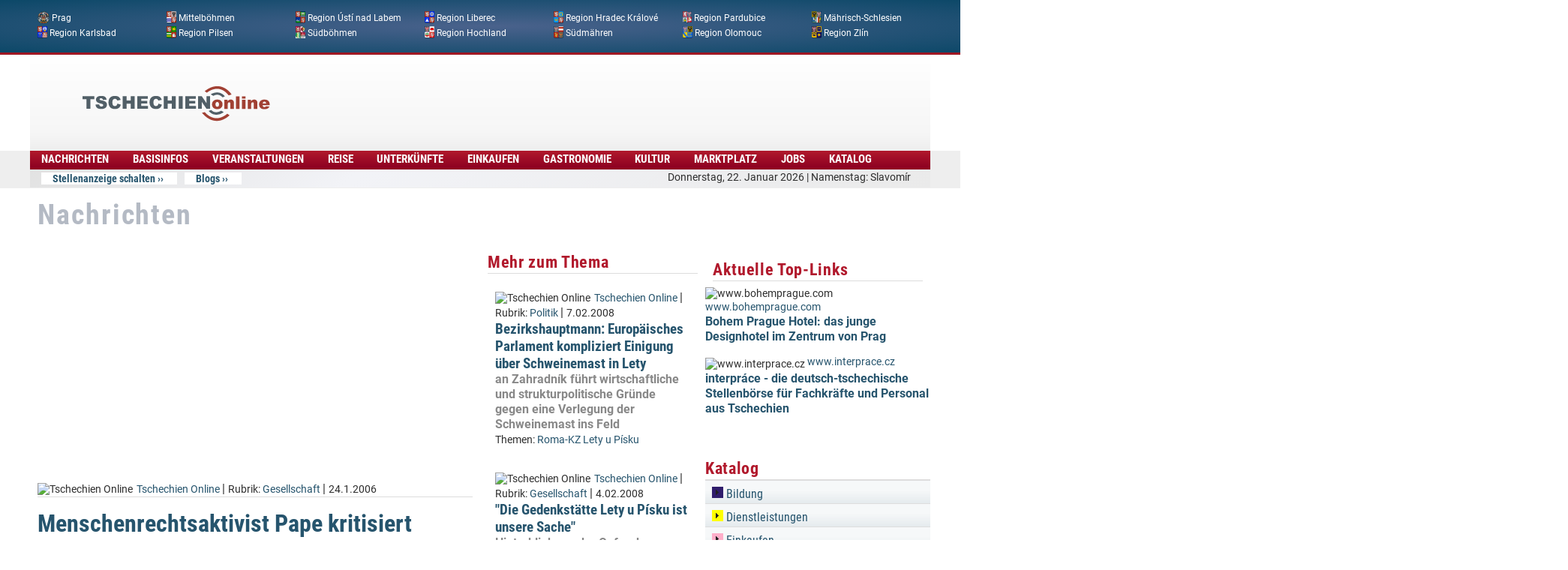

--- FILE ---
content_type: text/html
request_url: https://www.tschechien-online.org/nachrichten/menschenrechtsaktivist-pape-kritisiert-tschechische-regierung-23012016-15295
body_size: 25703
content:
<!DOCTYPE html PUBLIC "-//W3C//DTD XHTML+RDFa 1.0//EN"
  "http://www.w3.org/MarkUp/DTD/xhtml-rdfa-1.dtd">
<html xmlns="http://www.w3.org/1999/xhtml" xml:lang="de" version="XHTML+RDFa 1.0" dir="ltr">

<head profile="http://www.w3.org/1999/xhtml/vocab">
  <!--[if IE]><![endif]-->
<link rel="dns-prefetch" href="//www.googletagmanager.com" />
<meta charset="utf-8" />
<link rel="alternate" type="application/rss+xml" title="" href="https://www.tschechien-online.org/taxonomy/term/15295/15295/feed" />
<link rel="alternate" type="application/rss+xml" title="" href="https://www.tschechien-online.org/taxonomy/term/15295/15295/rss.xml" />
<link rel="shortcut icon" href="https://www.tschechien-online.org/sites/default/files/favicon-dot.png" type="image/png" />
<meta name="viewport" content="width=device-width, initial-scale=1" />
<meta name="description" content="Prag - Der Menschenrechtsaktivist Markus Pape hat sich nach dem Vorfall vom Wochenende im südböhmischen Lety kritisch über die tschechische Regierung geäußert.„Es ist schon sonderbar, dass die Regierung bislang noch nicht gesetzlich festgelegt hat, was auf einem ehemaligen Gelände nazistischer Verfolgung gemacht werden darf und was nicht." />
<meta name="MobileOptimized" content="width" />
<meta name="HandheldFriendly" content="true" />
<meta name="apple-mobile-web-app-capable" content="yes" />
<meta name="generator" content="Drupal 7 (https://www.drupal.org)" />
<link rel="canonical" href="https://www.tschechien-online.org/nachrichten/menschenrechtsaktivist-pape-kritisiert-tschechische-regierung-23012016-15295" />
<link rel="shortlink" href="https://www.tschechien-online.org/node/15295" />
<meta property="og:site_name" content="Tschechien Online" />
<meta property="og:type" content="article" />
<meta property="og:url" content="https://www.tschechien-online.org/nachrichten/menschenrechtsaktivist-pape-kritisiert-tschechische-regierung-23012016-15295" />
<meta property="og:title" content="Menschenrechtsaktivist Pape kritisiert tschechische Regierung" />
<meta property="og:description" content="Prag - Der Menschenrechtsaktivist Markus Pape hat sich nach dem Vorfall vom Wochenende im südböhmischen Lety kritisch über die tschechische Regierung geäußert.„Es ist schon sonderbar, dass die Regierung bislang noch nicht gesetzlich festgelegt hat, was auf einem ehemaligen Gelände nazistischer Verfolgung gemacht werden darf und was nicht." />
<meta property="og:updated_time" content="2016-01-23T11:06:27+01:00" />
<meta property="article:published_time" content="2006-01-24T21:02:46+01:00" />
<meta property="article:modified_time" content="2016-01-23T11:06:27+01:00" />
<meta name="dcterms.title" content="Menschenrechtsaktivist Pape kritisiert tschechische Regierung" />
<meta name="dcterms.creator" content="Tschechien Online - Ressort Politik und Gesellschaft" />
<meta name="dcterms.description" content="Prag - Der Menschenrechtsaktivist Markus Pape hat sich nach dem Vorfall vom Wochenende im südböhmischen Lety kritisch über die tschechische Regierung geäußert.„Es ist schon sonderbar, dass die Regierung bislang noch nicht gesetzlich festgelegt hat, was auf einem ehemaligen Gelände nazistischer Verfolgung gemacht werden darf und was nicht." />
<meta name="dcterms.date" content="2006-01-24T21:02+01:00" />
<meta name="dcterms.type" content="Text" />
<meta name="dcterms.format" content="text/html" />
<meta name="dcterms.identifier" content="https://www.tschechien-online.org/nachrichten/menschenrechtsaktivist-pape-kritisiert-tschechische-regierung-23012016-15295" />
<meta name="dcterms.language" content="de" />
  <title>Menschenrechtsaktivist Pape kritisiert tschechische Regierung | Tschechien Online</title>
  <style type="text/css" media="all">
@import url("https://www.tschechien-online.org/modules/system/system.base.css?t97xsm");
@import url("https://www.tschechien-online.org/modules/system/system.menus.css?t97xsm");
@import url("https://www.tschechien-online.org/modules/system/system.messages.css?t97xsm");
@import url("https://www.tschechien-online.org/modules/system/system.theme.css?t97xsm");
</style>
<style type="text/css" media="all">
@import url("https://www.tschechien-online.org/sites/all/modules/jquery_update/replace/ui/themes/base/minified/jquery.ui.core.min.css?t97xsm");
@import url("https://www.tschechien-online.org/sites/all/modules/jquery_update/replace/ui/themes/base/minified/jquery.ui.theme.min.css?t97xsm");
@import url("https://www.tschechien-online.org/sites/all/modules/jquery_update/replace/ui/themes/base/minified/jquery.ui.accordion.min.css?t97xsm");
</style>
<style type="text/css" media="all">
@import url("https://www.tschechien-online.org/modules/aggregator/aggregator.css?t97xsm");
@import url("https://www.tschechien-online.org/sites/all/modules/colorbox_node/colorbox_node.css?t97xsm");
@import url("https://www.tschechien-online.org/modules/comment/comment.css?t97xsm");
@import url("https://www.tschechien-online.org/sites/all/modules/date/date_api/date.css?t97xsm");
@import url("https://www.tschechien-online.org/sites/all/modules/date/date_popup/themes/datepicker.1.7.css?t97xsm");
@import url("https://www.tschechien-online.org/sites/all/modules/date/date_repeat_field/date_repeat_field.css?t97xsm");
@import url("https://www.tschechien-online.org/sites/all/modules/domain/domain_nav/domain_nav.css?t97xsm");
@import url("https://www.tschechien-online.org/modules/field/theme/field.css?t97xsm");
@import url("https://www.tschechien-online.org/sites/all/modules/google_cse/google_cse.css?t97xsm");
@import url("https://www.tschechien-online.org/modules/node/node.css?t97xsm");
@import url("https://www.tschechien-online.org/modules/search/search.css?t97xsm");
@import url("https://www.tschechien-online.org/sites/all/modules/simpleads/simpleads.css?t97xsm");
@import url("https://www.tschechien-online.org/modules/user/user.css?t97xsm");
@import url("https://www.tschechien-online.org/sites/all/modules/views/css/views.css?t97xsm");
@import url("https://www.tschechien-online.org/sites/all/modules/back_to_top/css/back_to_top.css?t97xsm");
</style>
<style type="text/css" media="all">
@import url("https://www.tschechien-online.org/sites/all/modules/ed_classified/theme/classified.css?t97xsm");
@import url("https://www.tschechien-online.org/sites/all/modules/colorbox/styles/default/colorbox_style.css?t97xsm");
@import url("https://www.tschechien-online.org/sites/all/modules/ctools/css/ctools.css?t97xsm");
@import url("https://www.tschechien-online.org/sites/all/modules/panels/css/panels.css?t97xsm");
@import url("https://www.tschechien-online.org/sites/all/modules/views_accordion/views-accordion.css?t97xsm");
@import url("https://www.tschechien-online.org/sites/all/modules/views_fluid_grid/css/views_fluid_grid.base.css?t97xsm");
@import url("https://www.tschechien-online.org/sites/all/modules/views_fluid_grid/css/views_fluid_grid.size.css?t97xsm");
@import url("https://www.tschechien-online.org/sites/all/modules/responsive_menus/styles/meanMenu/meanmenu.min.css?t97xsm");
@import url("https://www.tschechien-online.org/sites/all/modules/ajaxblocks/ajaxblocks.css?t97xsm");
</style>
<style type="text/css" media="screen">
@import url("https://www.tschechien-online.org/sites/all/themes/adaptivetheme/at_core/css/at.settings.style.headings.css?t97xsm");
@import url("https://www.tschechien-online.org/sites/all/themes/adaptivetheme/at_core/css/at.settings.style.image.css?t97xsm");
@import url("https://www.tschechien-online.org/sites/all/themes/adaptivetheme/at_core/css/at.settings.style.login.css?t97xsm");
@import url("https://www.tschechien-online.org/sites/all/themes/adaptivetheme/at_core/css/at.layout.css?t97xsm");
</style>
<style type="text/css" media="all">
@import url("https://www.tschechien-online.org/sites/all/themes/tolcor/css/html-elements.css?t97xsm");
@import url("https://www.tschechien-online.org/sites/all/themes/tolcor/css/forms.css?t97xsm");
@import url("https://www.tschechien-online.org/sites/all/themes/tolcor/css/tables.css?t97xsm");
@import url("https://www.tschechien-online.org/sites/all/themes/tolcor/css/page.css?t97xsm");
@import url("https://www.tschechien-online.org/sites/all/themes/tolcor/css/articles.css?t97xsm");
@import url("https://www.tschechien-online.org/sites/all/themes/tolcor/css/comments.css?t97xsm");
@import url("https://www.tschechien-online.org/sites/all/themes/tolcor/css/fields.css?t97xsm");
@import url("https://www.tschechien-online.org/sites/all/themes/tolcor/css/blocks.css?t97xsm");
@import url("https://www.tschechien-online.org/sites/all/themes/tolcor/css/navigation.css?t97xsm");
@import url("https://www.tschechien-online.org/sites/all/themes/tolcor/css/corolla.settings.style.css?t97xsm");
@import url("https://www.tschechien-online.org/sites/default/files/color/tolcor-7315388e/colors.css?t97xsm");
@import url("https://www.tschechien-online.org/sites/all/themes/tolcor/css/tolpage.css?t97xsm");
</style>
<style type="text/css" media="print">
@import url("https://www.tschechien-online.org/sites/all/themes/tolcor/css/print.css?t97xsm");
</style>
<style type="text/css" media="only screen">
@import url("https://www.tschechien-online.org/sites/default/files/adaptivetheme/tolcor_files/tolcor.responsive.layout.css?t97xsm");
</style>
<style type="text/css" media="screen">
@import url("https://www.tschechien-online.org/sites/default/files/adaptivetheme/tolcor_files/tolcor.fonts.css?t97xsm");
</style>
<style type="text/css" media="only screen">
@import url("https://www.tschechien-online.org/sites/all/themes/tolcor/css/responsive.custom.css?t97xsm");
</style>
<style type="text/css" media="only screen and (max-width:320px)">
@import url("https://www.tschechien-online.org/sites/all/themes/tolcor/css/responsive.smartphone.portrait.css?t97xsm");
</style>
<style type="text/css" media="only screen and (min-width:321px) and (max-width:480px)">
@import url("https://www.tschechien-online.org/sites/all/themes/tolcor/css/responsive.smartphone.landscape.css?t97xsm");
</style>
<style type="text/css" media="only screen and (min-width:481px) and (max-width:768px)">
@import url("https://www.tschechien-online.org/sites/all/themes/tolcor/css/responsive.tablet.portrait.css?t97xsm");
</style>
<style type="text/css" media="only screen and (min-width:769px) and (max-width:1024px)">
@import url("https://www.tschechien-online.org/sites/all/themes/tolcor/css/responsive.tablet.landscape.css?t97xsm");
</style>
<style type="text/css" media="only screen and (min-width:1025px)">
@import url("https://www.tschechien-online.org/sites/all/themes/tolcor/css/responsive.desktop.css?t97xsm");
</style>

<!--[if lt IE 9]>
<style type="text/css" media="screen">
@import url("https://www.tschechien-online.org/sites/default/files/adaptivetheme/tolcor_files/tolcor.lt-ie9.layout.css?t97xsm");
</style>
<![endif]-->

<!--[if lte IE 9]>
<style type="text/css" media="screen">
@import url("https://www.tschechien-online.org/sites/all/themes/tolcor/css/ie-lte-9.css?t97xsm");
</style>
<![endif]-->
  <script type="text/javascript" src="https://www.tschechien-online.org/sites/default/files/advagg_js/js__piagDp-OifX3HfM9AznkttTmQIj7A3PeGUH-v4fJC44__-UagLnp8K8-TyKWgKPe65iPqmdqp2zBSKrivrGqEZno__-2rpdZt2sYg2VvT4lmDXOteUp-D4Dlyuk4GJcnwdBEI.js"></script>
<script type="text/javascript" src="https://www.tschechien-online.org/sites/default/files/advagg_js/js__ZyeOaiFuDejQQbhUV7yg7atYZnj4WLfH77o0scv4068__MZdWWgUEYpsEWLcU0RqkaXMsEyksbpCgnf4XwXRkqz0__-2rpdZt2sYg2VvT4lmDXOteUp-D4Dlyuk4GJcnwdBEI.js"></script>
<script type="text/javascript" src="https://www.tschechien-online.org/sites/default/files/advagg_js/js__SDez5zC-Mo2vcTRupStCEagsE_-VcJkxhnOw3tJiMiw__j3wZY_j5aAS1CZaXsK3ErXZMIRBhdUKHLqcV8gDFsE4__-2rpdZt2sYg2VvT4lmDXOteUp-D4Dlyuk4GJcnwdBEI.js"></script>
<script type="text/javascript" src="https://www.tschechien-online.org/sites/default/files/advagg_js/js__x2V78q-4QSQr9l8SUc9dBUKJfYE3bDmIDUCmTz989mA__yPxa9OrufWa2bATrGBvO_gcPVJVyOoC3kw46EaLK64o__-2rpdZt2sYg2VvT4lmDXOteUp-D4Dlyuk4GJcnwdBEI.js"></script>
<script type="text/javascript" src="https://www.tschechien-online.org/sites/default/files/advagg_js/js__5_Bk0Ir1jPs2clPtZYjQs1AJ-1AnwaK1Xv5_NtJg5o8__tSrhw2GXfpL55FBVN_gfWjs5jUVQh1JOAdyF8tDRYxE__-2rpdZt2sYg2VvT4lmDXOteUp-D4Dlyuk4GJcnwdBEI.js"></script>
<script type="text/javascript">
<!--//--><![CDATA[//><!--
window.google_analytics_uacct = "G-ECP7Z4LYRC";window.dataLayer = window.dataLayer || [];function gtag(){dataLayer.push(arguments)};gtag("js", new Date());gtag("set", "developer_id.dMDhkMT", true);gtag("config", "G-ECP7Z4LYRC", {"groups":"default","anonymize_ip":true});
//--><!]]>
</script>
<script type="text/javascript">
<!--//--><![CDATA[//><!--
jQuery.extend(Drupal.settings, {"basePath":"\/","pathPrefix":"","ajaxPageState":{"theme":"tolcor","theme_token":"EPh2i58XmACqtHYyEbuLGDXlHyExI2rtoQCYRmaj2Co","jquery_version":"1.8","css":{"modules\/system\/system.base.css":1,"modules\/system\/system.menus.css":1,"modules\/system\/system.messages.css":1,"modules\/system\/system.theme.css":1,"misc\/ui\/jquery.ui.core.css":1,"misc\/ui\/jquery.ui.theme.css":1,"misc\/ui\/jquery.ui.accordion.css":1,"modules\/aggregator\/aggregator.css":1,"sites\/all\/modules\/colorbox_node\/colorbox_node.css":1,"modules\/comment\/comment.css":1,"sites\/all\/modules\/date\/date_api\/date.css":1,"sites\/all\/modules\/date\/date_popup\/themes\/datepicker.1.7.css":1,"sites\/all\/modules\/date\/date_repeat_field\/date_repeat_field.css":1,"sites\/all\/modules\/domain\/domain_nav\/domain_nav.css":1,"modules\/field\/theme\/field.css":1,"sites\/all\/modules\/google_cse\/google_cse.css":1,"modules\/node\/node.css":1,"modules\/search\/search.css":1,"sites\/all\/modules\/simpleads\/simpleads.css":1,"modules\/user\/user.css":1,"sites\/all\/modules\/views\/css\/views.css":1,"sites\/all\/modules\/back_to_top\/css\/back_to_top.css":1,"sites\/all\/modules\/ed_classified\/theme\/classified.css":1,"sites\/all\/modules\/colorbox\/styles\/default\/colorbox_style.css":1,"sites\/all\/modules\/ctools\/css\/ctools.css":1,"sites\/all\/modules\/panels\/css\/panels.css":1,"sites\/all\/modules\/views_accordion\/views-accordion.css":1,"sites\/all\/modules\/views_fluid_grid\/css\/views_fluid_grid.base.css":1,"sites\/all\/modules\/views_fluid_grid\/css\/views_fluid_grid.size.css":1,"sites\/all\/modules\/responsive_menus\/styles\/meanMenu\/meanmenu.min.css":1,"sites\/all\/modules\/ajaxblocks\/ajaxblocks.css":1,"sites\/all\/themes\/adaptivetheme\/at_core\/css\/at.settings.style.headings.css":1,"sites\/all\/themes\/adaptivetheme\/at_core\/css\/at.settings.style.image.css":1,"sites\/all\/themes\/adaptivetheme\/at_core\/css\/at.settings.style.login.css":1,"sites\/all\/themes\/adaptivetheme\/at_core\/css\/at.layout.css":1,"sites\/all\/themes\/tolcor\/css\/html-elements.css":1,"sites\/all\/themes\/tolcor\/css\/forms.css":1,"sites\/all\/themes\/tolcor\/css\/tables.css":1,"sites\/all\/themes\/tolcor\/css\/page.css":1,"sites\/all\/themes\/tolcor\/css\/articles.css":1,"sites\/all\/themes\/tolcor\/css\/comments.css":1,"sites\/all\/themes\/tolcor\/css\/fields.css":1,"sites\/all\/themes\/tolcor\/css\/blocks.css":1,"sites\/all\/themes\/tolcor\/css\/navigation.css":1,"sites\/all\/themes\/tolcor\/css\/fonts.css":1,"sites\/all\/themes\/tolcor\/css\/corolla.settings.style.css":1,"sites\/all\/themes\/tolcor\/color\/colors.css":1,"sites\/all\/themes\/tolcor\/css\/tolpage.css":1,"sites\/all\/themes\/tolcor\/css\/print.css":1,"public:\/\/adaptivetheme\/tolcor_files\/tolcor.responsive.layout.css":1,"public:\/\/adaptivetheme\/tolcor_files\/tolcor.fonts.css":1,"sites\/all\/themes\/tolcor\/css\/responsive.custom.css":1,"sites\/all\/themes\/tolcor\/css\/responsive.smartphone.portrait.css":1,"sites\/all\/themes\/tolcor\/css\/responsive.smartphone.landscape.css":1,"sites\/all\/themes\/tolcor\/css\/responsive.tablet.portrait.css":1,"sites\/all\/themes\/tolcor\/css\/responsive.tablet.landscape.css":1,"sites\/all\/themes\/tolcor\/css\/responsive.desktop.css":1,"public:\/\/adaptivetheme\/tolcor_files\/tolcor.lt-ie9.layout.css":1,"sites\/all\/themes\/tolcor\/css\/ie-lte-9.css":1},"js":{"sites\/all\/modules\/jquery_update\/replace\/jquery\/1.8\/jquery.min.js":1,"misc\/jquery-extend-3.4.0.js":1,"misc\/jquery-html-prefilter-3.5.0-backport.js":1,"misc\/jquery.once.js":1,"misc\/drupal.js":1,"sites\/all\/modules\/jquery_update\/replace\/ui\/ui\/minified\/jquery.ui.core.min.js":1,"sites\/all\/modules\/jquery_update\/replace\/ui\/ui\/minified\/jquery.ui.widget.min.js":1,"sites\/all\/modules\/jquery_update\/replace\/ui\/ui\/minified\/jquery.ui.effect.min.js":1,"sites\/all\/libraries\/jquery.maphilight\/jquery.maphilight.min.js":1,"sites\/all\/modules\/jquery_update\/replace\/ui\/external\/jquery.cookie.js":1,"sites\/all\/modules\/jquery_update\/replace\/misc\/jquery.form.min.js":1,"sites\/all\/modules\/jquery_update\/replace\/ui\/ui\/minified\/jquery.ui.accordion.min.js":1,"misc\/ajax.js":1,"sites\/all\/modules\/jquery_update\/js\/jquery_update.js":1,"sites\/all\/modules\/google_cse\/google_cse.js":1,"sites\/all\/modules\/simpleads\/simpleads.js":1,"sites\/all\/modules\/simpleads\/modules\/simpleads_campaigns\/simpleads_campaigns.js":1,"sites\/all\/modules\/back_to_top\/js\/back_to_top.js":1,"public:\/\/languages\/de_yOXUQtNwH82gi1JO8Jme5XqpieDPjo0jV1vNixJOOLU.js":1,"sites\/all\/modules\/adsense\/contrib\/adsense_click\/adsense_click.js":1,"sites\/all\/libraries\/colorbox\/jquery.colorbox-min.js":1,"sites\/all\/modules\/colorbox\/js\/colorbox.js":1,"sites\/all\/modules\/colorbox\/styles\/default\/colorbox_style.js":1,"sites\/all\/modules\/colorbox\/js\/colorbox_load.js":1,"sites\/all\/modules\/colorbox\/js\/colorbox_inline.js":1,"sites\/all\/modules\/floating_block\/floating_block.js":1,"sites\/all\/modules\/jq_maphilight\/jq_maphilight.js":1,"sites\/all\/modules\/gmap\/js\/gmap_views_ajax.js":1,"sites\/all\/modules\/views\/js\/base.js":1,"misc\/progress.js":1,"sites\/all\/modules\/views_accordion\/views-accordion.js":1,"sites\/all\/modules\/views\/js\/ajax_view.js":1,"sites\/all\/modules\/views_load_more\/views_load_more.js":1,"sites\/all\/modules\/responsive_menus\/styles\/meanMenu\/jquery.meanmenu.min.js":1,"sites\/all\/modules\/responsive_menus\/styles\/meanMenu\/responsive_menus_mean_menu.js":1,"sites\/all\/modules\/google_analytics\/googleanalytics.js":1,"https:\/\/www.googletagmanager.com\/gtag\/js?id=G-ECP7Z4LYRC":1,"sites\/all\/modules\/ajaxblocks\/ajaxblocks.js":1,"sites\/all\/modules\/colorbox_node\/colorbox_node.js":1,"sites\/all\/themes\/adaptivetheme\/at_core\/scripts\/onmediaquery.js":1,"sites\/all\/modules\/addthis\/addthis.js":1,"sites\/all\/themes\/tolcor\/scripts\/media_queries.js":1}},"colorbox":{"transition":"elastic","speed":"300","opacity":"0.85","slideshow":false,"slideshowAuto":true,"slideshowSpeed":"2500","slideshowStart":"start slideshow","slideshowStop":"stop slideshow","current":"{current} of {total}","previous":"\u00ab Zur\u00fcck","next":"Weiter \u00bb","close":"Schliessen","overlayClose":true,"returnFocus":true,"maxWidth":"","maxHeight":"","initialWidth":"400","initialHeight":"250","fixed":false,"scrolling":true,"mobiledetect":true,"mobiledevicewidth":"480px","file_public_path":"\/sites\/default\/files","specificPagesDefaultValue":"admin*\nimagebrowser*\nimg_assist*\nimce*\nnode\/add\/*\nnode\/*\/edit\nprint\/*\nprintpdf\/*\nsystem\/ajax\nsystem\/ajax\/*"},"floating_block":{"settings":{"#tol-menu-bar-wrapper":{"padding_top":"0"},"#hervorgehoben-block":{"padding_top":"30"}},"minWidth":"0"},"googleCSE":{"cx":"partner-pub-6839689312101130:6lp5ndry0wq","language":"de","resultsWidth":728,"domain":"www.google.com","showWaterMark":true},"jq_maphilight":{"fill":"true","fillColor":"B1192C","fillOpacity":0.7,"stroke":"true","strokeColor":"f1f1f1","strokeOpacity":1,"strokeWidth":"2","fade":"true","alwaysOn":"false","neverOn":"false","groupBy":"true","allMapsEnabled":"true"},"views":{"ajax_path":"\/views\/ajax","ajaxViews":{"views_dom_id:64d94a12e182c0cee6d7f951e3f2cc48":{"view_name":"nachrichten_artikel_presseschau","view_display_id":"gmap","view_args":"15295","view_path":"node\/15295","view_base_path":"nachrichten-artikel-presseschau","view_dom_id":"64d94a12e182c0cee6d7f951e3f2cc48","pager_element":0},"views_dom_id:26de771f6e6254f836fb96ad3070d2fe":{"view_name":"nachrichten_artikel_presseschau","view_display_id":"standort","view_args":"15295","view_path":"node\/15295","view_base_path":"nachrichten-artikel-presseschau","view_dom_id":"26de771f6e6254f836fb96ad3070d2fe","pager_element":0},"views_dom_id:717670608faa1b9518f5ba5a122a1086":{"view_name":"tol_nachrichten_artikel_presseschau","view_display_id":"page","view_args":"15295","view_path":"node\/15295","view_base_path":"nachrichten-artikel-presseschau","view_dom_id":"717670608faa1b9518f5ba5a122a1086","pager_element":0},"views_dom_id:23380993280321bedd942f2b5ab90532":{"view_name":"nachrichten_artikel_presseschau","view_display_id":"block_5","view_args":"","view_path":"node\/15295","view_base_path":"nachrichten-artikel-presseschau","view_dom_id":"23380993280321bedd942f2b5ab90532","pager_element":0},"views_dom_id:14b7f432ce99c607bc2f87a669eca119":{"view_name":"tol_nachrichten_artikel_presseschau","view_display_id":"block_7","view_args":"15295\/4471+3323+92+4473","view_path":"node\/15295","view_base_path":"nachrichten-artikel-presseschau","view_dom_id":"14b7f432ce99c607bc2f87a669eca119","pager_element":0},"views_dom_id:04ca605ce92d18b63bb65988434ee349":{"view_name":"firmenverzeichnis_economy_premium","view_display_id":"page_7","view_args":"11+29+4471+3323+92+4473+575","view_path":"node\/15295","view_base_path":"firmenverzeichnis\/views","view_dom_id":"04ca605ce92d18b63bb65988434ee349","pager_element":0},"views_dom_id:16e36047a03d8533fb087e11619f8990":{"view_name":"kompass","view_display_id":"block_26","view_args":"","view_path":"node\/15295","view_base_path":null,"view_dom_id":"16e36047a03d8533fb087e11619f8990","pager_element":0}}},"urlIsAjaxTrusted":{"\/views\/ajax":true,"\/search\/google":true},"better_exposed_filters":{"views":{"nachrichten_artikel_presseschau":{"displays":{"gmap":{"filters":[]},"standort":{"filters":[]},"block_5":{"filters":[]}}},"tol_nachrichten_artikel_presseschau":{"displays":{"page":{"filters":[]},"block_7":{"filters":[]}}},"firmenverzeichnis_economy_premium":{"displays":{"page_7":{"filters":[]}}},"aktuelle_top_links":{"displays":{"block":{"filters":[]}}},"pa_taxonomy_term_verzeichnis":{"displays":{"panel_pane_6":{"filters":[]},"panel_pane_10":{"filters":[]},"attachment_1":{"filters":[]},"panel_pane_5":{"filters":[]}}},"kompass":{"displays":{"block_2":{"filters":[]},"block_20":{"filters":[]},"block_26":{"filters":[]},"block_25":{"filters":[]}}},"tol_tax_term_regionen_men_":{"displays":{"block":{"filters":[]}}},"simpleads_block_example":{"displays":{"block_1":{"filters":[]}}}}},"addthis":{"async":0,"domready":1,"widget_url":"https:\/\/s7.addthis.com\/js\/300\/addthis_widget.js","addthis_config":{"pubid":"","services_compact":"more","services_exclude":"","data_track_clickback":true,"ui_508_compliant":false,"ui_click":false,"ui_cobrand":"","ui_delay":0,"ui_header_background":"","ui_header_color":"","ui_open_windows":false,"ui_use_css":true,"ui_use_addressbook":false,"ui_language":"de","data_ga_property":"G-ECP7Z4LYRC","data_ga_social":false},"addthis_share":{"templates":{"twitter":"{{title}} {{url}} via @AddThis"}}},"views_accordion":{"views-accordion-kompass-block_26":{"collapsible":1,"rowstartopen":false,"animated":"slide","duration":300,"autoheight":0,"event":"click","fillspace":0,"navigation":0,"clearstyle":1,"grouping":0,"display":"block_26","viewname":"kompass","usegroupheader":0,"header":".views-accordion-header","newoptions":false}},"back_to_top":{"back_to_top_button_trigger":"800","back_to_top_button_text":"Back to top","#attached":{"library":[["system","ui"]]}},"responsive_menus":[{"selectors":"#block-system-main-menu, #block-menu-menu-tol-hauptmen-","container":"body","trigger_txt":"\u003Ch2\u003EMEN\u00dc\u003C\/h2\u003E \u003Cspan \/\u003E\u003Cspan \/\u003E\u003Cspan \/\u003E","close_txt":"X","close_size":"18px","position":"right","media_size":"768","show_children":"1","expand_children":"1","expand_txt":"+","contract_txt":"-","remove_attrs":"1","responsive_menus_style":"mean_menu"}],"googleanalytics":{"account":["G-ECP7Z4LYRC"],"trackOutbound":1,"trackMailto":1,"trackDownload":1,"trackDownloadExtensions":"7z|aac|arc|arj|asf|asx|avi|bin|csv|doc(x|m)?|dot(x|m)?|exe|flv|gif|gz|gzip|hqx|jar|jpe?g|js|mp(2|3|4|e?g)|mov(ie)?|msi|msp|pdf|phps|png|ppt(x|m)?|pot(x|m)?|pps(x|m)?|ppam|sld(x|m)?|thmx|qtm?|ra(m|r)?|sea|sit|tar|tgz|torrent|txt|wav|wma|wmv|wpd|xls(x|m|b)?|xlt(x|m)|xlam|xml|z|zip","trackColorbox":1},"ajaxblocks":"blocks=panels_mini-tol_header_svatky\u0026path=node\/15295","colorbox_node":{"width":"600px","height":"600px"},"adaptivetheme":{"tolcor":{"layout_settings":{"bigscreen":"two-sidebars-right","tablet_landscape":"three-col-grail","tablet_portrait":"one-col-vert","smalltouch_landscape":"one-col-vert","smalltouch_portrait":"one-col-stack"},"media_query_settings":{"bigscreen":"only screen and (min-width:1025px)","tablet_landscape":"only screen and (min-width:769px) and (max-width:1024px)","tablet_portrait":"only screen and (min-width:481px) and (max-width:768px)","smalltouch_landscape":"only screen and (min-width:321px) and (max-width:480px)","smalltouch_portrait":"only screen and (max-width:320px)"}}}});
//--><!]]>
</script>
 <script async src="https://pagead2.googlesyndication.com/pagead/js/adsbygoogle.js?client=ca-pub-6839689312101130"
     crossorigin="anonymous"></script>

<script async src="https://securepubads.g.doubleclick.net/tag/js/gpt.js"></script>

<!-- Google tag (gtag.js) -->
<script async src="https://www.googletagmanager.com/gtag/js?id=G-QFF4MCYH68"></script>
<script>
  window.dataLayer = window.dataLayer || [];
  function gtag(){dataLayer.push(arguments);}
  gtag('js', new Date());

  gtag('config', 'G-QFF4MCYH68');
</script>

</head>
<body class="html not-front not-logged-in no-sidebars page-node page-node- page-node-15295 node-type-article domain-tol-prag-aktuell-cz site-name-hidden atr-7.x-3.x lang-de site-name-tschechien-online section-nachrichten color-scheme-custom tolcor bs-n bb-n mb-dd rc-6 rct-6" >
  <div id="skip-link">
    <a href="#main-content" class="element-invisible element-focusable">Direkt zum Inhalt</a>
  </div>
    <div id="page-wrapper">
<div id="page" class="page ssc-n ssw-n ssa-l sss-n btc-n btw-b bta-l bts-n ntc-n ntw-b nta-l nts-n ctc-n ctw-b cta-l cts-n ptc-n ptw-b pta-l pts-n">
   
        
      <div id="topbox-wrapper">
        <div class="container clearfix">
          <div class="region region-topbox"><div class="region-inner clearfix"><div id="block-views-5dc73f994e8f75586453a36ff16f6998" class="block block-views no-title odd first last block-count-1 block-region-topbox block-5dc73f994e8f75586453a36ff16f6998" ><div class="block-inner clearfix">  
  
  <div class="block-content content"><div class="view view-tol-tax-term-regionen-men- view-id-tol_tax_term_regionen_men_ view-display-id-block view-dom-id-adf47b86f4fe232b564292161d25387d">
        
  
  
      <div class="view-content">
      <div class="views-fluid-grid">
    <ul class="views-fluid-grid-list views-fluid-grid-items-width-180">
          <li class="views-fluid-grid-inline views-fluid-grid-item views-row views-row-1 views-row-odd views-row-first">  
  <span class="views-field views-field-field-taxregion-image">        <span class="field-content"><a href="/regionen/prag"><img class="image-style-icon-16x16" src="https://www.tschechien-online.org/sites/default/files/styles/icon-16x16/public/regionen/prahq.png?itok=JnD8VrQS" width="16" height="16" alt="" /></a></span>  </span>  
  <span class="views-field views-field-name">        <span class="field-content"><a href="/regionen/prag">Prag</a></span>  </span></li>
          <li class="views-fluid-grid-inline views-fluid-grid-item views-row views-row-2 views-row-even">  
  <span class="views-field views-field-field-taxregion-image">        <span class="field-content"><a href="/regionen/mittelboehmen"><img class="image-style-icon-16x16" src="https://www.tschechien-online.org/sites/default/files/styles/icon-16x16/public/regionen/central_bohemian_region.png?itok=HPYcNwQC" width="13" height="16" alt="" /></a></span>  </span>  
  <span class="views-field views-field-name">        <span class="field-content"><a href="/regionen/mittelboehmen">Mittelböhmen</a></span>  </span></li>
          <li class="views-fluid-grid-inline views-fluid-grid-item views-row views-row-3 views-row-odd">  
  <span class="views-field views-field-field-taxregion-image">        <span class="field-content"><a href="/regionen/region-usti-nad-labem"><img class="image-style-icon-16x16" src="https://www.tschechien-online.org/sites/default/files/styles/icon-16x16/public/regionen/usti_nad_labem_region.png?itok=LQRrid2h" width="13" height="16" alt="" /></a></span>  </span>  
  <span class="views-field views-field-name">        <span class="field-content"><a href="/regionen/region-usti-nad-labem">Region Ústí nad Labem</a></span>  </span></li>
          <li class="views-fluid-grid-inline views-fluid-grid-item views-row views-row-4 views-row-even">  
  <span class="views-field views-field-field-taxregion-image">        <span class="field-content"><a href="/regionen/region-liberec"><img class="image-style-icon-16x16" src="https://www.tschechien-online.org/sites/default/files/styles/icon-16x16/public/regionen/lib.png?itok=hYo2DciF" width="13" height="16" alt="" /></a></span>  </span>  
  <span class="views-field views-field-name">        <span class="field-content"><a href="/regionen/region-liberec">Region Liberec</a></span>  </span></li>
          <li class="views-fluid-grid-inline views-fluid-grid-item views-row views-row-5 views-row-odd">  
  <span class="views-field views-field-field-taxregion-image">        <span class="field-content"><a href="/regionen/region-hradec-kralove"><img class="image-style-icon-16x16" src="https://www.tschechien-online.org/sites/default/files/styles/icon-16x16/public/regionen/hradec_kralove_region.png?itok=8I6E3Oye" width="13" height="16" alt="" /></a></span>  </span>  
  <span class="views-field views-field-name">        <span class="field-content"><a href="/regionen/region-hradec-kralove">Region Hradec Králové</a></span>  </span></li>
          <li class="views-fluid-grid-inline views-fluid-grid-item views-row views-row-6 views-row-even">  
  <span class="views-field views-field-field-taxregion-image">        <span class="field-content"><a href="/regionen/region-pardubice"><img class="image-style-icon-16x16" src="https://www.tschechien-online.org/sites/default/files/styles/icon-16x16/public/regionen/pardubice_region.png?itok=8sllzhnY" width="12" height="16" alt="" /></a></span>  </span>  
  <span class="views-field views-field-name">        <span class="field-content"><a href="/regionen/region-pardubice">Region Pardubice</a></span>  </span></li>
          <li class="views-fluid-grid-inline views-fluid-grid-item views-row views-row-7 views-row-odd">  
  <span class="views-field views-field-field-taxregion-image">        <span class="field-content"><a href="/regionen/maehrisch-schlesien"><img class="image-style-icon-16x16" src="https://www.tschechien-online.org/sites/default/files/styles/icon-16x16/public/regionen/moravian-silesian_region.png?itok=ZmuSP_2P" width="13" height="16" alt="" /></a></span>  </span>  
  <span class="views-field views-field-name">        <span class="field-content"><a href="/regionen/maehrisch-schlesien">Mährisch-Schlesien</a></span>  </span></li>
          <li class="views-fluid-grid-inline views-fluid-grid-item views-row views-row-8 views-row-even">  
  <span class="views-field views-field-field-taxregion-image">        <span class="field-content"><a href="/regionen/region-karlsbad"><img class="image-style-icon-16x16" src="https://www.tschechien-online.org/sites/default/files/styles/icon-16x16/public/regionen/karlovy_vary_region.png?itok=DJW76GeW" width="13" height="16" alt="" /></a></span>  </span>  
  <span class="views-field views-field-name">        <span class="field-content"><a href="/regionen/region-karlsbad">Region Karlsbad</a></span>  </span></li>
          <li class="views-fluid-grid-inline views-fluid-grid-item views-row views-row-9 views-row-odd">  
  <span class="views-field views-field-field-taxregion-image">        <span class="field-content"><a href="/regionen/region-pilsen"><img class="image-style-icon-16x16" src="https://www.tschechien-online.org/sites/default/files/styles/icon-16x16/public/regionen/pilsen.png?itok=Sbl90VwR" width="13" height="16" alt="" /></a></span>  </span>  
  <span class="views-field views-field-name">        <span class="field-content"><a href="/regionen/region-pilsen">Region Pilsen</a></span>  </span></li>
          <li class="views-fluid-grid-inline views-fluid-grid-item views-row views-row-10 views-row-even">  
  <span class="views-field views-field-field-taxregion-image">        <span class="field-content"><a href="/regionen/suedboehmen"><img class="image-style-icon-16x16" src="https://www.tschechien-online.org/sites/default/files/styles/icon-16x16/public/regionen/znak_jc_kraj_0.jpg?itok=TBgQMiq5" width="13" height="16" alt="" /></a></span>  </span>  
  <span class="views-field views-field-name">        <span class="field-content"><a href="/regionen/suedboehmen">Südböhmen</a></span>  </span></li>
          <li class="views-fluid-grid-inline views-fluid-grid-item views-row views-row-11 views-row-odd">  
  <span class="views-field views-field-field-taxregion-image">        <span class="field-content"><a href="/regionen/region-hochland"><img class="image-style-icon-16x16" src="https://www.tschechien-online.org/sites/default/files/styles/icon-16x16/public/regionen/vysocina_region.png?itok=HXOoTgJi" width="13" height="16" alt="" /></a></span>  </span>  
  <span class="views-field views-field-name">        <span class="field-content"><a href="/regionen/region-hochland">Region Hochland</a></span>  </span></li>
          <li class="views-fluid-grid-inline views-fluid-grid-item views-row views-row-12 views-row-even">  
  <span class="views-field views-field-field-taxregion-image">        <span class="field-content"><a href="/regionen/suedmaehren"><img class="image-style-icon-16x16" src="https://www.tschechien-online.org/sites/default/files/styles/icon-16x16/public/regionen/south_moravian_region.png?itok=--mxquoL" width="13" height="16" alt="" /></a></span>  </span>  
  <span class="views-field views-field-name">        <span class="field-content"><a href="/regionen/suedmaehren">Südmähren</a></span>  </span></li>
          <li class="views-fluid-grid-inline views-fluid-grid-item views-row views-row-13 views-row-odd">  
  <span class="views-field views-field-field-taxregion-image">        <span class="field-content"><a href="/regionen/region-olomouc"><img class="image-style-icon-16x16" src="https://www.tschechien-online.org/sites/default/files/styles/icon-16x16/public/regionen/olomouc_region.png?itok=pxWuX-lh" width="13" height="16" alt="" /></a></span>  </span>  
  <span class="views-field views-field-name">        <span class="field-content"><a href="/regionen/region-olomouc">Region Olomouc</a></span>  </span></li>
          <li class="views-fluid-grid-inline views-fluid-grid-item views-row views-row-14 views-row-even views-row-last">  
  <span class="views-field views-field-field-taxregion-image">        <span class="field-content"><a href="/regionen/region-zlin"><img class="image-style-icon-16x16" src="https://www.tschechien-online.org/sites/default/files/styles/icon-16x16/public/regionen/zlin_region.png?itok=JzwUgC_N" width="13" height="16" alt="" /></a></span>  </span>  
  <span class="views-field views-field-name">        <span class="field-content"><a href="/regionen/region-zlin">Region Zlín</a></span>  </span></li>
          </ul>
</div>    </div>
  
  
  
  
  
  
</div></div>
  </div></div></div></div>          
        </div>
      </div>
        </div>
<div class="container clearfix">
    
         <div id="branding" class="branding-elements clearfix"> 
               <div id="top-ads">
          <div class="region region-top-ads"><div class="region-inner clearfix"><div id="block-views-simpleads-block-example-block-1" class="block block-views no-title odd first block-count-2 block-region-top-ads block-simpleads-block-example-block-1" ><div class="block-inner clearfix">  
  
  <div class="block-content content"><div class="view view-simpleads-block-example view-id-simpleads_block_example view-display-id-block_1 view-dom-id-81a41b432403678d2de125b5e213b003">
        
  
  
      <div class="view-content">
      <div class="simpleads-1449-views-simpleads_block_example-1449-706">
  
<div id="views-simpleads_block_example-1449-706">
  <div class="simplead-container text-ad first">
  <script type="text/javascript">
function advagg_mod_1() {
  // Count how many times this function is called.
  advagg_mod_1.count = ++advagg_mod_1.count || 1;
  try {
    if (advagg_mod_1.count <= 40) {
      <!--
google_ad_client = "ca-pub-6839689312101130";
/* prag aktuell - Full Banner */
google_ad_slot = "9273033699";
google_ad_width = 468;
google_ad_height = 60;
//-->


      // Set this to 100 so that this function only runs once.
      advagg_mod_1.count = 100;
    }
  }
  catch(e) {
    if (advagg_mod_1.count >= 40) {
      // Throw the exception if this still fails after running 40 times.
      throw e;
    }
    else {
      // Try again in 250 ms.
      window.setTimeout(advagg_mod_1, 250);
    }
  }
}
function advagg_mod_1_check() {
  if (window.jQuery && window.Drupal && window.Drupal.settings) {
    advagg_mod_1();
  }
  else {
    window.setTimeout(advagg_mod_1_check, 250);
  }
}
advagg_mod_1_check();</script>
<script type="text/javascript"
src="https://pagead2.googlesyndication.com/pagead/show_ads.js">
</script></div></div></div>
    </div>
  
  
  
  
  
  
</div></div>
  </div></div><div id="block-panels-mini-tol-header-svatky" class="block block-panels-mini no-title even last block-count-3 block-region-top-ads block-tol-header-svatky" >  
  
  <div class="block-content content"><div id="block-panels_mini-tol_header_svatky-ajax-content" class="ajaxblocks-wrapper-4"><script type="text/javascript"></script><noscript><div class="two-50 at-panel panel-display clearfix" id="mini-panel-tol_header_svatky">
    <div class="region region-two-50-first">
    <div class="region-inner clearfix">
          </div>
  </div>
  <div class="region region-two-50-second">
    <div class="region-inner clearfix">
      <div class="panel-pane pane-block pane-block-1 no-title block">
  <div class="block-inner clearfix">
    
            
    
    <div class="block-content">
      <div id="svatky">
Mittwoch, 21. Januar 2026 | 
Namenstag: Běla<br></div>
    </div>

    
    
  </div>
</div>
    </div>
  </div>
  </div>
</noscript></div></div>
  </div></div></div></div>
                            <div id="logo">
                  <a href="/"><img class="site-logo" src="https://www.tschechien-online.org/sites/default/files/tol-logo-pur-275_1.png" alt="Tschechien Online" /></a>                </div>
                            <div id="site-slogan">
                            </div>
                  
                              <div class="element-invisible h-group" id="name-and-slogan">

                                      <h1 class="element-invisible" id="site-name"><a href="/" title="Startseite">Tschechien Online</a></h1>
                  
              
            </div>
                  </div>
        
        </div>
        
  <div id="page" class="page ssc-n ssw-n ssa-l sss-n btc-n btw-b bta-l bts-n ntc-n ntw-b nta-l nts-n ctc-n ctw-b cta-l cts-n ptc-n ptw-b pta-l pts-n">

          <div id="tol-menu-bar-wrapper">
        <div class="container clearfix">
          <div id="menu-bar" class="nav clearfix"><nav id="block-menu-menu-tol-hauptmen-" class="block block-menu no-title menu-wrapper menu-bar-wrapper clearfix odd first block-count-4 block-region-menu-bar block-menu-tol-hauptmen-"  role="navigation">  
  
  <ul class="menu clearfix"><li class="first leaf menu-depth-1 menu-item-7276"><a href="/nachrichten" title="">Nachrichten</a></li><li class="leaf menu-depth-1 menu-item-9531"><a href="/basisinfos" title="">Basisinfos</a></li><li class="leaf menu-depth-1 menu-item-7892"><a href="/veranstaltungen" title="">Veranstaltungen</a></li><li class="leaf menu-depth-1 menu-item-7274"><a href="/reise" title="">Reise</a></li><li class="leaf menu-depth-1 menu-item-7277"><a href="/hotels-pensionen-unterkuenfte" title="">Unterkünfte</a></li><li class="leaf menu-depth-1 menu-item-13389"><a href="/einkaufstipps" title="">Einkaufen</a></li><li class="leaf menu-depth-1 menu-item-7647"><a href="/gastrotipps" title="">Gastronomie</a></li><li class="leaf menu-depth-1 menu-item-7646"><a href="/rubrik/kultur" title="">Kultur</a></li><li class="leaf menu-depth-1 menu-item-9914"><a href="/marktplatz" title="">Marktplatz</a></li><li class="leaf menu-depth-1 menu-item-9915"><a href="/marktplatz/jobs" title="">Jobs</a></li><li class="last leaf menu-depth-1 menu-item-12019"><a href="/katalog" title="">Katalog</a></li></ul>
  </nav><div id="block-panels-mini-tol-header-submenu" class="block block-panels-mini no-title menu-wrapper menu-bar-wrapper clearfix even last block-count-5 block-region-menu-bar block-tol-header-submenu" >  
  
  <div class="two-50 at-panel panel-display clearfix" id="mini-panel-tol_header_submenu">
      <div class="region region-two-50-top region-conditional-stack">
      <div class="region-inner clearfix">
        <div class="panel-pane pane-block pane-menu-menu-tol-submen no-title block">
  <div class="block-inner clearfix">
    
            
    
    <div class="block-content">
      <ul class="menu clearfix"><li class="first leaf menu-depth-1 menu-item-14837"><a href="https://www.tschechien-online.org/auftragsformular-job-inserat-schalten" title="">Stellenanzeige schalten</a></li><li class="last leaf menu-depth-1 menu-item-6128"><a href="/blogs" title="">Blogs</a></li></ul>    </div>

    
    
  </div>
</div>
      </div>
    </div>
    <div class="region region-two-50-first">
    <div class="region-inner clearfix">
          </div>
  </div>
  <div class="region region-two-50-second">
    <div class="region-inner clearfix">
          </div>
  </div>
  </div>

  </div></div>        </div>
      </div>
        

              </div>
                    </div>
      
    <div id="header-wrapper">
      <div class="container clearfix">

        

          
       

      </div>
    </div>

    
    
   <!-- Help-Wrapper set to top --> 

    <div id="content-wrapper">
      <div class="container">

        <div id="columns">
          <div class="columns-inner clearfix">

            <div id="content-column">
              <div class="content-inner">

                
                <section id="main-content" role="main">

                  
                  <div class="content-margin">
                    <div class="content-style">

                      
                      
                      
                                              <header class="clearfix">
                          <h1 id="page-title">
                            Nachrichten                          </h1>
                        </header>
                      
                      
                      
                      <div id="content">
                        <div class="region region-content"><div id="block-system-main" class="block block-system no-title odd first last block-count-6 block-region-content block-main" >  
  
  <div class="three-50-25-25 at-panel panel-display clearfix" id="jo-news-full">
      <div class="region region-three-50-25-25-top region-conditional-stack">
      <div class="region-inner clearfix">
        <div class="panel-pane pane-page-title no-title block" id="seitentitel">
  <div class="block-inner clearfix">
    
            
    
    <div class="block-content">
      <h1>Nachrichten</h1>
    </div>

    
    
  </div>
</div>
      </div>
    </div>
  
  <div class="region region-three-50-25-25-first">
    <div class="region-inner clearfix">
      <div class="panel-pane pane-block pane-block-116 no-title block">
  <div class="block-inner clearfix">
    
            
    
    <div class="block-content">
      <script async src="https://pagead2.googlesyndication.com/pagead/js/adsbygoogle.js?client=ca-pub-6839689312101130"
     crossorigin="anonymous"></script>
<!-- Responsive - Quadrat - 2022 -->
<ins class="adsbygoogle"
     style="display:block"
     data-ad-client="ca-pub-6839689312101130"
     data-ad-slot="1653832526"
     data-ad-format="auto"
     data-full-width-responsive="true"></ins>
<script>
     (adsbygoogle = window.adsbygoogle || []).push({});
</script>    </div>

    
    
  </div>
</div>
<div class="panel-separator"></div><div class="panel-pane pane-views pane-tol-nachrichten-artikel-presseschau no-title block" id="news-full-body">
  <div class="block-inner clearfix">
    
            
    
    <div class="block-content">
      <div class="view view-tol-nachrichten-artikel-presseschau view-id-tol_nachrichten_artikel_presseschau view-display-id-page view-dom-id-717670608faa1b9518f5ba5a122a1086">
        
  
  
      <div class="view-content">
        <div class="views-row views-row-1 views-row-odd views-row-first views-row-last">
      
  <span class="views-field views-field-field-prag-aktuell-icon">        <span class="field-content"><img class="link-favicon" src="https://www.google.com/s2/favicons?domain=www.tschechien-online.org" width="16" height="16" alt="Tschechien Online" /><a href="http://www.tschechien-online.org">Tschechien Online</a></span>  </span>      |  
  <span class="views-field views-field-field-rubriken">    <span class="views-label views-label-field-rubriken">Rubrik: </span>    <span class="field-content"><a href="/rubrik/gesellschaft">Gesellschaft</a></span>  </span>      |  
  <span class="views-field views-field-created">        <span class="field-content">24.1.2006</span>  </span>  
  <div class="views-field views-field-title">        <h2 class="field-content"><a href="/nachrichten/menschenrechtsaktivist-pape-kritisiert-tschechische-regierung-23012016-15295" class="active">Menschenrechtsaktivist Pape kritisiert tschechische Regierung</a></h2>  </div>  
  <div class="views-field views-field-field-untertitel">        <h5 class="field-content">Vorfälle wie in Lety könnten sich auch in Theresienstadt oder Lidice wiederholen</h5>  </div>  
  <div class="views-field views-field-body">        <div class="field-content"><p>Prag - Der Menschenrechtsaktivist Markus Pape hat sich nach dem Vorfall vom Wochenende im südböhmischen Lety kritisch über die tschechische Regierung geäußert.<br /><br />„Es ist schon sonderbar, dass die Regierung bislang noch nicht gesetzlich festgelegt hat, was auf einem ehemaligen Gelände nazistischer Verfolgung gemacht werden darf und was nicht. Ich fürchte, dass das, was am Samstag in Lety passiert ist, sich jederzeit in Terezín oder Lidice wiederholen könnte“, zitiert die Tageszeitung Lidové noviny (Prag) den Roma-Aktivisten.<br /><br />Am Samstag hatte die rechtsextremistische Nationalpartei (NS) auf dem Gelände des ehemaligen Roma-Konzentrationslagers eine Kundgebung veranstaltet. Pape war wegen Störung der Veranstaltung von der Polizei vorübergehend festgenommen worden. Die NS-Kundgebung bezeichnete Pape als „eindeutige Wahlkampfveranstaltung“. (nk/gp)</p>
</div>  </div>  
  <div class="views-field views-field-field-copyright-vermerk- views-field-field-quelle-link">        <div class="field-content">Tschechien Online, 24.1.2006</div>  </div>  
  <div class="views-field views-field-field-autor views-field-field-web-link">    <span class="views-label views-label-field-autor">Autor: </span>    <div class="field-content">Tschechien Online - Ressort Politik und Gesellschaft</div>  </div>  
  <span class="views-field views-field-field-auto-tags">    <span class="views-label views-label-field-auto-tags">Themen: </span>    <span class="field-content"><a href="/thema/roma-kz-lety-u-pisku">Roma-KZ Lety u Písku</a>, <a href="/thema/holocaust-gedenken">Holocaust-Gedenken</a>, <a href="/thema/roma">Roma</a>, <a href="/thema/markus-pape">Markus Pape</a></span>  </span>  
  <div class="views-field views-field-field-auto-tags-1 hashtags">    <span class="views-label views-label-field-auto-tags-1">hashtags: </span>    <div class="field-content"><a href="/thema/roma-kz-lety-u-pisku">Roma-KZ Lety u Písku</a>, <a href="/thema/holocaust-gedenken">Holocaust-Gedenken</a>, <a href="/thema/roma">Roma</a>, <a href="/thema/markus-pape">Markus Pape</a></div>  </div>  </div>
    </div>
  
  
  
  
      <div class="view-footer">
      <div class="view view-nachrichten-artikel-presseschau view-id-nachrichten_artikel_presseschau view-display-id-standort view-dom-id-26de771f6e6254f836fb96ad3070d2fe">
            <div class="view-header">
      <div class="view view-nachrichten-artikel-presseschau view-id-nachrichten_artikel_presseschau view-display-id-gmap view-dom-id-64d94a12e182c0cee6d7f951e3f2cc48">
        
  
  
  
  
  
  
  
  
</div>    </div>
  
  
  
      <div class="view-content">
        <div class="views-row views-row-1 views-row-odd views-row-first views-row-last">
      </div>
    </div>
  
  
  
  
  
  
</div>    </div>
  
  
</div>    </div>

    
    
  </div>
</div>
<div class="panel-separator"></div><div class="panel-pane pane-panels-mini pane-nid-global-stats-addshare no-title block">
  <div class="block-inner clearfix">
    
            
    
    <div class="block-content">
      <div class="two-66-33 at-panel panel-display clearfix" id="mini-panel-nid_global_stats_addshare">
    <div class="region region-two-66-33-first">
    <div class="region-inner clearfix">
      <div class="panel-pane pane-block pane-addthis-addthis-block no-title block">
  <div class="block-inner clearfix">
    
            
    
    <div class="block-content">
      <div class="addthis_toolbox addthis_default_style addthis_32x32_style "><a href="https://www.addthis.com/bookmark.php?v=300" class="addthis_button_facebook"></a>
<a href="https://www.addthis.com/bookmark.php?v=300" class="addthis_button_twitter"></a>
<a href="https://www.addthis.com/bookmark.php?v=300" class="addthis_button_google_plusone_share"></a>
<a href="https://www.addthis.com/bookmark.php?v=300" class="addthis_button_email"></a>
</div>
    </div>

    
    
  </div>
</div>
    </div>
  </div>
  <div class="region region-two-66-33-second">
    <div class="region-inner clearfix">
          </div>
  </div>
  </div>
    </div>

    
    
  </div>
</div>
<div class="panel-separator"></div><div class="panel-pane pane-block pane-block-87 no-title block">
  <div class="block-inner clearfix">
    
            
    
    <div class="block-content">
      <script async src="https://pagead2.googlesyndication.com/pagead/js/adsbygoogle.js?client=ca-pub-6839689312101130"
     crossorigin="anonymous"></script>
<!-- Responsive - Quadrat - 2022 -->
<ins class="adsbygoogle"
     style="display:block"
     data-ad-client="ca-pub-6839689312101130"
     data-ad-slot="1653832526"
     data-ad-format="auto"
     data-full-width-responsive="true"></ins>
<script>
     (adsbygoogle = window.adsbygoogle || []).push({});
</script>    </div>

    
    
  </div>
</div>
<div class="panel-separator"></div><section class="panel-pane pane-views pane-nachrichten-artikel-presseschau block" id="presseschau">
  <div class="block-inner clearfix">
    
              <h2 class="pane-title block-title">Schlagzeilen</h2>
        
    
    <div class="block-content">
      <div class="view view-nachrichten-artikel-presseschau view-id-nachrichten_artikel_presseschau view-display-id-block_5 jo-artikel view-dom-id-23380993280321bedd942f2b5ab90532">
        
  
  
      <div class="view-content">
        <div class="views-row views-row-1 views-row-odd views-row-first">
      
  <span class="views-field views-field-field-quelle-link">        <span class="field-content"><img class="link-favicon" src="https://www.google.com/s2/favicons?domain=www.vaticannews.va" width="16" height="16" alt="Radio Vatikan" /><a href="https://www.vaticannews.va/de/welt/news/2025-11/tschechien-requiem-kardinal-duka-prag-veitsdom-leo-wuerdigung.html" target="_blank" rel="nofollow">Radio Vatikan</a></span>  </span>      |  
  <span class="views-field views-field-field-kategorie">        <span class="field-content"><a href="/nachrichten-kategorien/presseschau">Presseschau</a></span>  </span>      |  
  <span class="views-field views-field-field-rubriken">    <span class="views-label views-label-field-rubriken">Rubrik: </span>    <span class="field-content"><a href="/rubrik/panorama">Panorama</a>, <a href="/rubrik/gesellschaft">Gesellschaft</a></span>  </span>      |  
  <span class="views-field views-field-created">        <span class="field-content">18.11.2025</span>  </span>  
  <div class="views-field views-field-title">        <h4 class="field-content"><a href="/presseschau/18-11-2025/requiem-kardinal-duka-im-prager-veitsdom">Requiem für Kardinal Duka im Prager Veitsdom</a></h4>  </div>  </div>
  <div class="views-row views-row-2 views-row-even">
      
  <span class="views-field views-field-field-quelle-link">        <span class="field-content"><img class="link-favicon" src="https://www.google.com/s2/favicons?domain=www.spiegel.de" width="16" height="16" alt="Der Spiegel" /><a href="https://www.spiegel.de/panorama/justiz/tschechien-jaeger-erschiesst-jaeger-a-798daf68-78b6-4f7d-a9e9-2594badd8c10" target="_blank" rel="nofollow">Der Spiegel</a></span>  </span>      |  
  <span class="views-field views-field-field-kategorie">        <span class="field-content"><a href="/nachrichten-kategorien/presseschau">Presseschau</a></span>  </span>      |  
  <span class="views-field views-field-field-rubriken">    <span class="views-label views-label-field-rubriken">Rubrik: </span>    <span class="field-content"><a href="/rubrik/panorama">Panorama</a></span>  </span>      |  
  <span class="views-field views-field-created">        <span class="field-content">18.11.2025</span>  </span>  
  <div class="views-field views-field-title">        <h4 class="field-content"><a href="/presseschau/18-11-2025/jaeger-erschiesst-jaeger">Jäger erschießt Jäger</a></h4>  </div>  </div>
  <div class="views-row views-row-3 views-row-odd">
      
  <span class="views-field views-field-field-quelle-link">        <span class="field-content"><img class="link-favicon" src="https://www.google.com/s2/favicons?domain=www.dw.com" width="16" height="16" alt="Deutsche Welle" /><a href="https://www.dw.com/de/ano-andrej-babis-autofahrerpartei-motoriste-spd-tschechien-koalitionsvertrag-regierungschef/a-74600121" target="_blank" rel="nofollow">Deutsche Welle</a></span>  </span>      |  
  <span class="views-field views-field-field-kategorie">        <span class="field-content"><a href="/nachrichten-kategorien/presseschau">Presseschau</a></span>  </span>      |  
  <span class="views-field views-field-field-rubriken">    <span class="views-label views-label-field-rubriken">Rubrik: </span>    <span class="field-content"><a href="/rubrik/politik">Politik</a></span>  </span>      |  
  <span class="views-field views-field-created">        <span class="field-content">3.11.2025</span>  </span>  
  <div class="views-field views-field-title">        <h4 class="field-content"><a href="/presseschau/3-11-2025/eu-kritischer-koalitionsvertrag-unterschrieben">EU-kritischer Koalitionsvertrag unterschrieben</a></h4>  </div>  </div>
  <div class="views-row views-row-4 views-row-even">
      
  <span class="views-field views-field-field-quelle-link">        <span class="field-content"><img class="link-favicon" src="https://www.google.com/s2/favicons?domain=www.berliner-zeitung.de" width="16" height="16" alt="Berliner Zeitung" /><a href="https://www.berliner-zeitung.de/news/tschechiens-babis-unterschreibt-koalitionsvertrag-mit-zwei-rechten-parteien-konsequenzen-fuer-ukraine-li.10003841" target="_blank" rel="nofollow">Berliner Zeitung</a></span>  </span>      |  
  <span class="views-field views-field-field-kategorie">        <span class="field-content"><a href="/nachrichten-kategorien/presseschau">Presseschau</a></span>  </span>      |  
  <span class="views-field views-field-created">        <span class="field-content">3.11.2025</span>  </span>  
  <div class="views-field views-field-title">        <h4 class="field-content"><a href="/presseschau/3-11-2025/koalitionsvertrag-tschechien-unterschrieben-konsequenzen-ukraine-eu">Koalitionsvertrag in Tschechien unterschrieben: Konsequenzen für Ukraine und EU</a></h4>  </div>  </div>
  <div class="views-row views-row-5 views-row-odd">
      
  <span class="views-field views-field-field-prag-aktuell-icon">        <span class="field-content"><img class="link-favicon" src="https://www.google.com/s2/favicons?domain=www.tschechien-online.org" width="16" height="16" alt="Tschechien Online" /><a href="https://www.tschechien-online.org">Tschechien Online</a></span>  </span>      |  
  <span class="views-field views-field-field-rubriken">    <span class="views-label views-label-field-rubriken">Rubrik: </span>    <span class="field-content"><a href="/rubrik/kultur">Kultur</a></span>  </span>      |  
  <span class="views-field views-field-created">        <span class="field-content">29.10.2025</span>  </span>  
  <div class="views-field views-field-title">        <h4 class="field-content"><a href="/nachrichten/form-farbe-funktion-diese-dinge-verraet-urbane-gestaltung-ueber-den-zeitgeist-04112025-23991">Form, Farbe, Funktion – diese Dinge verrät urbane Gestaltung über den Zeitgeist</a></h4>  </div>  </div>
  <div class="views-row views-row-6 views-row-even">
      
  <span class="views-field views-field-field-quelle-link">        <span class="field-content"><img class="link-favicon" src="https://www.google.com/s2/favicons?domain=www.spiegel.de" width="16" height="16" alt="Der Spiegel" /><a href="https://www.spiegel.de/auto/prag-verbannt-miet-e-scooter-ab-2026-a-70241685-2daf-4f84-9ef6-377b791e6536" target="_blank" rel="nofollow">Der Spiegel</a></span>  </span>      |  
  <span class="views-field views-field-field-kategorie">        <span class="field-content"><a href="/nachrichten-kategorien/presseschau">Presseschau</a></span>  </span>      |  
  <span class="views-field views-field-field-rubriken">    <span class="views-label views-label-field-rubriken">Rubrik: </span>    <span class="field-content"><a href="/rubrik/reise">Reise</a></span>  </span>      |  
  <span class="views-field views-field-created">        <span class="field-content">20.10.2025</span>  </span>  
  <div class="views-field views-field-title">        <h4 class="field-content"><a href="/presseschau/20-10-2025/prag-verbannt-mietscooter-ab-kommendem-jahr">Prag verbannt Mietscooter ab kommendem Jahr</a></h4>  </div>  </div>
  <div class="views-row views-row-7 views-row-odd">
      
  <span class="views-field views-field-field-quelle-link">        <span class="field-content"><img class="link-favicon" src="https://www.google.com/s2/favicons?domain=www.tagesschau.de" width="16" height="16" alt="tagesschau.de" /><a href="https://www.tagesschau.de/ausland/europa/vorwuerfe-babis-fotos-100.html" target="_blank" rel="nofollow">tagesschau.de</a></span>  </span>      |  
  <span class="views-field views-field-field-kategorie">        <span class="field-content"><a href="/nachrichten-kategorien/presseschau">Presseschau</a></span>  </span>      |  
  <span class="views-field views-field-field-rubriken">    <span class="views-label views-label-field-rubriken">Rubrik: </span>    <span class="field-content"><a href="/rubrik/politik">Politik</a></span>  </span>      |  
  <span class="views-field views-field-created">        <span class="field-content">15.10.2025</span>  </span>  
  <div class="views-field views-field-title">        <h4 class="field-content"><a href="/presseschau/15-10-2025/erste-personalien-bekannt-vorwuerfe-gegen-turek">Erste Personalien bekannt - Vorwürfe gegen Turek</a></h4>  </div>  </div>
  <div class="views-row views-row-8 views-row-even">
      
  <span class="views-field views-field-field-quelle-link">        <span class="field-content"><img class="link-favicon" src="https://www.google.com/s2/favicons?domain=www.abendblatt.de" width="16" height="16" alt="Hamburger Abendblatt" /><a href="https://www.abendblatt.de/panorama/article409567972/2200-jahre-alte-keltische-siedlung-in-tschechien-entdeckt.html" target="_blank" rel="nofollow">Hamburger Abendblatt</a></span>  </span>      |  
  <span class="views-field views-field-field-kategorie">        <span class="field-content"><a href="/nachrichten-kategorien/presseschau">Presseschau</a></span>  </span>      |  
  <span class="views-field views-field-field-rubriken">    <span class="views-label views-label-field-rubriken">Rubrik: </span>    <span class="field-content"><a href="/rubrik/panorama">Panorama</a></span>  </span>      |  
  <span class="views-field views-field-created">        <span class="field-content">15.10.2025</span>  </span>  
  <div class="views-field views-field-title">        <h4 class="field-content"><a href="/presseschau/15-10-2025/raetselhafte-funde-tschechien-2200-jahre-alte-siedlung-entdeckt">Rätselhafte Funde in Tschechien: 2200 Jahre alte Siedlung entdeckt</a></h4>  </div>  </div>
  <div class="views-row views-row-9 views-row-odd">
      
  <span class="views-field views-field-field-quelle-link">        <span class="field-content"><img class="link-favicon" src="https://www.google.com/s2/favicons?domain=www.spiegel.de" width="16" height="16" alt="Der Spiegel" /><a href="https://www.spiegel.de/ausland/partei-von-populist-babis-gewinnt-parlamentswahl-in-tschechien-a-9f9a8fff-66f7-4063-87e1-b48f1db32035" target="_blank" rel="nofollow">Der Spiegel</a></span>  </span>      |  
  <span class="views-field views-field-field-kategorie">        <span class="field-content"><a href="/nachrichten-kategorien/presseschau">Presseschau</a></span>  </span>      |  
  <span class="views-field views-field-field-rubriken">    <span class="views-label views-label-field-rubriken">Rubrik: </span>    <span class="field-content"><a href="/rubrik/politik">Politik</a></span>  </span>      |  
  <span class="views-field views-field-created">        <span class="field-content">4.10.2025</span>  </span>  
  <div class="views-field views-field-title">        <h4 class="field-content"><a href="/presseschau/4-10-2025/partei-populist-babis-gewinnt-parlamentswahl-tschechien">Partei von Populist Babiš gewinnt Parlamentswahl in Tschechien</a></h4>  </div>  </div>
  <div class="views-row views-row-10 views-row-even views-row-last">
      
  <span class="views-field views-field-field-prag-aktuell-icon">        <span class="field-content"><img class="link-favicon" src="https://www.google.com/s2/favicons?domain=www.prag-aktuell.cz" width="16" height="16" alt="prag aktuell" /><a href="https://www.prag-aktuell.cz">prag aktuell</a></span>  </span>      |  
  <span class="views-field views-field-field-rubriken">    <span class="views-label views-label-field-rubriken">Rubrik: </span>    <span class="field-content"><a href="/rubrik/reise">Reise</a></span>  </span>      |  
  <span class="views-field views-field-created">        <span class="field-content">16.09.2025</span>  </span>  
  <div class="views-field views-field-title">        <h4 class="field-content"><a href="/nachrichten/prager-flughafen-erhaelt-eigenen-bahnhof-bis-2030-16092025-23946">Prager Flughafen erhält eigenen Bahnhof bis 2030</a></h4>  </div>  </div>
    </div>
  
  
  
  
  
  
</div>    </div>

    
    
  </div>
</section>
    </div>
  </div>
  <div class="region region-three-50-25-25-second">
    <div class="region-inner clearfix">
      <section class="panel-pane pane-views pane-tol-nachrichten-artikel-presseschau block" id="news-thema">
  <div class="block-inner clearfix">
    
              <h2 class="pane-title block-title">Mehr zum Thema</h2>
        
    
    <div class="block-content">
      <div class="view view-tol-nachrichten-artikel-presseschau view-id-tol_nachrichten_artikel_presseschau view-display-id-block_7 jo-artikel view-dom-id-14b7f432ce99c607bc2f87a669eca119">
        
  
  
      <div class="view-content">
        <div class="views-row views-row-1 views-row-odd views-row-first">
      
  <span class="views-field views-field-field-prag-aktuell-icon">        <span class="field-content"><img class="link-favicon" src="https://www.google.com/s2/favicons?domain=www.tschechien-online.org" width="16" height="16" alt="Tschechien Online" /><a href="http://www.tschechien-online.org">Tschechien Online</a></span>  </span>      |  
  <span class="views-field views-field-field-rubriken">    <span class="views-label views-label-field-rubriken">Rubrik: </span>    <span class="field-content"><a href="/rubrik/politik">Politik</a></span>  </span>      |  
  <span class="views-field views-field-created">        <span class="field-content">7.02.2008</span>  </span>  
  <div class="views-field views-field-title">        <h4 class="field-content"><a href="/nachrichten/bezirkshauptmann-europaeisches-parlament-kompliziert-einigung-ueber-schweinemast-lety-23012017-18704">Bezirkshauptmann: Europäisches Parlament kompliziert Einigung über Schweinemast in Lety</a></h4>  </div>  
  <div class="views-field views-field-field-untertitel">        <h5 class="field-content">an Zahradník führt wirtschaftliche und strukturpolitische Gründe gegen eine Verlegung der Schweinemast ins Feld</h5>  </div>  
  <span class="views-field views-field-field-auto-tags">    <span class="views-label views-label-field-auto-tags">Themen: </span>    <span class="field-content"><a href="/thema/roma-kz-lety-u-pisku">Roma-KZ Lety u Písku</a></span>  </span>  </div>
  <div class="views-row views-row-2 views-row-even">
      
  <span class="views-field views-field-field-prag-aktuell-icon">        <span class="field-content"><img class="link-favicon" src="https://www.google.com/s2/favicons?domain=www.tschechien-online.org" width="16" height="16" alt="Tschechien Online" /><a href="http://www.tschechien-online.org">Tschechien Online</a></span>  </span>      |  
  <span class="views-field views-field-field-rubriken">    <span class="views-label views-label-field-rubriken">Rubrik: </span>    <span class="field-content"><a href="/rubrik/gesellschaft">Gesellschaft</a></span>  </span>      |  
  <span class="views-field views-field-created">        <span class="field-content">4.02.2008</span>  </span>  
  <div class="views-field views-field-title">        <h4 class="field-content"><a href="/nachrichten/die-gedenkstaette-lety-u-pisku-ist-unsere-sache-22012016-15287">&quot;Die Gedenkstätte Lety u Písku ist unsere Sache&quot;</a></h4>  </div>  
  <div class="views-field views-field-field-untertitel">        <h5 class="field-content">Hinterbliebene der Opfer des Roma-KZ fordern weiterhin eine Verlegung der Schweinemastanlage</h5>  </div>  
  <span class="views-field views-field-field-auto-tags">    <span class="views-label views-label-field-auto-tags">Themen: </span>    <span class="field-content"><a href="/thema/roma-kz-lety-u-pisku">Roma-KZ Lety u Písku</a>, <a href="/thema/roma">Roma</a>, <a href="/thema/holocaust-gedenken">Holocaust-Gedenken</a></span>  </span>  </div>
  <div class="views-row views-row-3 views-row-odd">
      
  <span class="views-field views-field-field-prag-aktuell-icon">        <span class="field-content"><img class="link-favicon" src="https://www.google.com/s2/favicons?domain=www.tschechien-online.org" width="16" height="16" alt="Tschechien Online" /><a href="http://www.tschechien-online.org">Tschechien Online</a></span>  </span>      |  
  <span class="views-field views-field-field-rubriken">    <span class="views-label views-label-field-rubriken">Rubrik: </span>    <span class="field-content"><a href="/rubrik/politik">Politik</a></span>  </span>      |  
  <span class="views-field views-field-created">        <span class="field-content">8.03.2007</span>  </span>  
  <div class="views-field views-field-title">        <h4 class="field-content"><a href="/nachrichten/stehlikova-staat-hat-kein-geld-schweinemastanlage-lety-zu-kaufen-22012016-15288">Stehlíková: Staat hat kein Geld, um Schweinemastanlage in Lety zu kaufen</a></h4>  </div>  
  <div class="views-field views-field-field-untertitel">        <h5 class="field-content">Preis für Betrieb auf dem Gelände des ehemaligen Roma-Konzentrationslagers sei zu hoch</h5>  </div>  
  <span class="views-field views-field-field-auto-tags">    <span class="views-label views-label-field-auto-tags">Themen: </span>    <span class="field-content"><a href="/thema/roma-kz-lety-u-pisku">Roma-KZ Lety u Písku</a>, <a href="/thema/dzamila-stehlikova">Džamila Stehlíková</a>, <a href="/thema/holocaust-gedenken">Holocaust-Gedenken</a></span>  </span>  </div>
  <div class="views-row views-row-4 views-row-even">
      
  <span class="views-field views-field-field-prag-aktuell-icon">        <span class="field-content"><img class="link-favicon" src="https://www.google.com/s2/favicons?domain=www.tschechien-online.org" width="16" height="16" alt="Tschechien Online" /><a href="http://www.tschechien-online.org">Tschechien Online</a></span>  </span>      |  
  <span class="views-field views-field-field-rubriken">    <span class="views-label views-label-field-rubriken">Rubrik: </span>    <span class="field-content"><a href="/rubrik/politik">Politik</a></span>  </span>      |  
  <span class="views-field views-field-created">        <span class="field-content">29.05.2006</span>  </span>  
  <div class="views-field views-field-title">        <h4 class="field-content"><a href="/nachrichten/schweinemast-auf-gelaende-ehemaligem-roma-kz-lety-nichts-neues-22012016-15289">Schweinemast auf Gelände von ehemaligem Roma-KZ: Aus Lety nichts Neues</a></h4>  </div>  
  <div class="views-field views-field-field-untertitel">        <h5 class="field-content">Zeitung Lidové noviny beklagt Untätigkeit der tschechischen Regierungen</h5>  </div>  
  <span class="views-field views-field-field-auto-tags">    <span class="views-label views-label-field-auto-tags">Themen: </span>    <span class="field-content"><a href="/thema/roma-kz-lety-u-pisku">Roma-KZ Lety u Písku</a>, <a href="/thema/tschechische-regierung">tschechische Regierung</a></span>  </span>  </div>
  <div class="views-row views-row-5 views-row-odd views-row-last">
      
  <span class="views-field views-field-field-prag-aktuell-icon">        <span class="field-content"><img class="link-favicon" src="https://www.google.com/s2/favicons?domain=www.tschechien-online.org" width="16" height="16" alt="Tschechien Online" /><a href="http://www.tschechien-online.org">Tschechien Online</a></span>  </span>      |  
  <span class="views-field views-field-field-rubriken">    <span class="views-label views-label-field-rubriken">Rubrik: </span>    <span class="field-content"><a href="/rubrik/politik">Politik</a></span>  </span>      |  
  <span class="views-field views-field-created">        <span class="field-content">29.05.2006</span>  </span>  
  <div class="views-field views-field-title">        <h4 class="field-content"><a href="/nachrichten/schweinemast-auf-gelaende-ehemaligem-roma-kz-lety-nichts-neues-23012017-18705">Schweinemast auf Gelände von ehemaligem Roma-KZ: Aus Lety nichts Neues</a></h4>  </div>  
  <div class="views-field views-field-field-untertitel">        <h5 class="field-content">Zeitung Lidové noviny beklagt Untätigkeit der tschechischen Regierungen</h5>  </div>  
  <span class="views-field views-field-field-auto-tags">    <span class="views-label views-label-field-auto-tags">Themen: </span>    <span class="field-content"><a href="/thema/roma-kz-lety-u-pisku">Roma-KZ Lety u Písku</a>, <a href="/thema/holocaust-gedenken">Holocaust-Gedenken</a></span>  </span>  </div>
    </div>
  
  
  
  
  
  
</div>    </div>

    
    
  </div>
</section>
<div class="panel-separator"></div><div class="panel-pane pane-block pane-block-90 no-title block">
  <div class="block-inner clearfix">
    
            
    
    <div class="block-content">
      <script async src="//pagead2.googlesyndication.com/pagead/js/adsbygoogle.js"></script>
<!-- Tschechien Online 2016 - Responsive Links -->
<ins class="adsbygoogle"
     style="display:block"
     data-ad-client="ca-pub-6839689312101130"
     data-ad-slot="6273061294"
     data-ad-format="link"></ins>
<script>
(adsbygoogle = window.adsbygoogle || []).push({});
</script>    </div>

    
    
  </div>
</div>
<div class="panel-separator"></div><section class="panel-pane pane-views pane-firmenverzeichnis-economy-premium block">
  <div class="block-inner clearfix">
    
              <h2 class="pane-title block-title">Seitenblick</h2>
        
    
    <div class="block-content">
      <div class="view view-firmenverzeichnis-economy-premium view-id-firmenverzeichnis_economy_premium view-display-id-page_7 jo-branchen-liste view-dom-id-04ca605ce92d18b63bb65988434ee349">
        
  
  
      <div class="view-content">
        <div class="views-row views-row-1 views-row-odd views-row-first">
      
  <span class="views-field views-field-field-web-link">        <span class="field-content"><img class="link-favicon" src="https://www.google.com/s2/favicons?domain=www.evprag.cz" width="16" height="16" alt="www.evprag.cz " /><a href="http://www.evprag.cz" target="_blank">www.evprag.cz </a></span>  </span>       |   
  <span class="views-field views-field-field-branchenverzeichnis">        <span class="field-content"><a href="/katalog/gesellschaft">Gesellschaft</a></span>  </span>  
  <div class="views-field views-field-title">        <h2 class="field-content"><a href="/katalog/deutschsprachige-evangelische-gemeinde-prag">Deutschsprachige Evangelische Gemeinde Prag</a></h2>  </div>  
  <div class="views-field views-field-field-image">        <div class="field-content slider-img"><img class="image-style-vv-spalte-220" src="https://www.tschechien-online.org/sites/default/files/styles/vv_spalte_220/public/degp1.jpg?itok=K4JQKNJV" width="228" height="120" alt="" title="Webseite der Gemeinde" /></div>  </div>  
  <div class="views-field views-field-field-editorial">        <div class="field-content">Die Gemeinde zählt etwa 140 deutschsprachige Mitglieder unterschiedlicher Nationalitäten und Bekenntnisse, die zeitweise oder dauerhaft in Prag leben. Ein Schwerpunkt der Aktivitäten ist die Arbeit mit Familien und Kindern. Die Gottesdienste finden sonntags in der Kirche St. Martin in der Mauer statt. </div>  </div>  </div>
  <div class="views-row views-row-2 views-row-even views-row-last">
      
  <span class="views-field views-field-field-web-link">        <span class="field-content"><img class="link-favicon" src="https://www.google.com/s2/favicons?domain=www.kidscompany-praha.cz" width="16" height="16" alt="www.kidscompany-praha.cz" /><a href="https://www.kidscompany-praha.cz/" target="_blank">www.kidscompany-praha.cz</a></span>  </span>       |   
  <span class="views-field views-field-field-branchenverzeichnis">        <span class="field-content"><a href="/katalog/bildung">Bildung</a></span>  </span>  
  <div class="views-field views-field-title">        <h2 class="field-content"><a href="/katalog/kids-company-tschechisch-deutscher-kindergarten-prag">Kids Company - tschechisch-deutscher Kindergarten, Prag</a></h2>  </div>  
  <div class="views-field views-field-field-image">        <div class="field-content slider-img"><img class="image-style-vv-spalte-220" src="https://www.tschechien-online.org/sites/default/files/styles/vv_spalte_220/public/kids-company2.jpg?itok=_QrKJBm_" width="228" height="120" alt="" title="Kindergarten für Kinder im Alter von 18 Monaten bis 6 Jahre " /></div>  </div>  
  <div class="views-field views-field-field-editorial">        <div class="field-content">Der Schwerpunkt des Kindergartens liegt in der zweisprachigen Entwicklungsbegleitung der Kinder. Der Kindergarten befindet sich in einer Villa in Prag-Vinohrady und ist jeden Tag von 7.30 bis 18.00 Uhr geöffnet, auch in den Schulferien.</div>  </div>  </div>
    </div>
  
  
  
  
  
  
</div>    </div>

    
    
  </div>
</section>
    </div>
  </div>
  <div class="region region-three-50-25-25-third">
    <div class="region-inner clearfix">
      <div class="panel-pane pane-panels-mini pane-tol-seitenspalte-start no-title block">
  <div class="block-inner clearfix">
    
            
    
    <div class="block-content">
      <div class="one-column at-panel panel-display clearfix" id="mini-panel-tol_seitenspalte_start">
  <div class="region region-one-main">
    <div class="region-inner clearfix">
      <section class="panel-pane pane-panels-mini pane-aktuelle-top-links block">
  <div class="block-inner clearfix">
    
              <h2 class="pane-title block-title">Aktuelle Top-Links</h2>
        
    
    <div class="block-content">
      <div class="one-column at-panel panel-display clearfix" id="mini-panel-aktuelle_top_links">
  <div class="region region-one-main">
    <div class="region-inner clearfix">
      <div class="panel-pane pane-views pane-aktuelle-top-links no-title block">
  <div class="block-inner clearfix">
    
            
    
    <div class="block-content">
      <div class="view view-aktuelle-top-links view-id-aktuelle_top_links view-display-id-block view-dom-id-72ddedb7dd92363dc8e7e806b577b25b">
        
  
  
      <div class="view-content">
        <div class="views-row views-row-1 views-row-odd views-row-first">
      
  <div class="views-field views-field-field-externe-links">        <div class="field-content views-field-field-web-link"><img class="link-favicon" src="https://www.google.com/s2/favicons?domain=www.bohemprague.com" width="16" height="16" alt="www.bohemprague.com" /><a href="http://www.bohemprague.com/en/">www.bohemprague.com</a></div>  </div>  
  <div class="views-field views-field-field-untertitel">        <div class="field-content"><a href="http://www.bohemprague.com/en/" target="_blank">Bohem Prague Hotel: das junge Designhotel im Zentrum von Prag</a></div>  </div>  </div>
  <div class="views-row views-row-2 views-row-even views-row-last">
      
  <div class="views-field views-field-field-externe-links">        <div class="field-content views-field-field-web-link"><img class="link-favicon" src="https://www.google.com/s2/favicons?domain=www.interprace.cz" width="16" height="16" alt="www.interprace.cz" /><a href="https://www.interprace.cz/de">www.interprace.cz</a></div>  </div>  
  <div class="views-field views-field-field-untertitel">        <div class="field-content"><a href="https://www.interprace.cz/de" target="_blank">interpráce - die deutsch-tschechische Stellenbörse für Fachkräfte und Personal aus Tschechien</a></div>  </div>  </div>
    </div>
  
  
  
  
  
  
</div>    </div>

    
    
  </div>
</div>
    </div>
  </div>
</div>
    </div>

    
    
  </div>
</section>
<div class="panel-separator"></div><section class="panel-pane pane-views pane-kompass block" id="katalog-accordion">
  <div class="block-inner clearfix">
    
              <h2 class="pane-title block-title">Katalog</h2>
        
    
    <div class="block-content">
      <div class="view view-kompass view-id-kompass view-display-id-block_26 menu-gridterm view-dom-id-16e36047a03d8533fb087e11619f8990">
        
  
  
      <div class="view-content">
        <div class="views-row views-row-1 views-row-odd views-row-first">
      
  <div class="views-field views-field-name views-accordion-header">        <h2 class="field-content"><a href="/katalog/bildung"><img class="image-style-thumb-15x15" src="https://www.tschechien-online.org/sites/default/files/styles/thumb_15x15/public/tax-image-koenigsblau.jpg?itok=4yCl0kEm" width="15" height="15" alt="" /> Bildung</a></h2>  </div>  
  <div class="views-field views-field-name-2">        <span class="field-content"><a href="/katalog/bildung"><div class="views-field-name-1"><img class="image-style-thumb-15x15" src="https://www.tschechien-online.org/sites/default/files/styles/thumb_15x15/public/tax-image-koenigsblau.jpg?itok=4yCl0kEm" width="15" height="15" alt="" /> Bildung</div></a></span>  </div>  
  <div class="views-field views-field-view-2">        <span class="field-content"><div class="view view-pa-taxonomy-term-verzeichnis view-id-pa_taxonomy_term_verzeichnis view-display-id-panel_pane_6 indicator view-dom-id-117e7ae3d8dc53f4087049a9bee704b6">
        
  
  
  
  
  
  
  
  
</div></span>  </div>  
  <div class="views-field views-field-view-3">        <span class="field-content list-ot"><div class="view view-pa-taxonomy-term-verzeichnis view-id-pa_taxonomy_term_verzeichnis view-display-id-panel_pane_10 view-dom-id-f93ae4d779020af2c6c5e09ffb2dddf2">
        
  
  
  
  
  
  
  
  
</div></span>  </div>  
  <div class="views-field views-field-view-1">        <span class="field-content"><div class="view view-kompass view-id-kompass view-display-id-block_20 grid-bild view-dom-id-198c0ea654f39286bcea4b6affb124ce">
        
  
  
      <div class="view-content">
        <div class="views-row views-row-1 views-row-odd views-row-first views-row-last">
      
  <div class="views-field views-field-field-image">        <div class="field-content"><a href="/firmenverzeichnis-branchen/bildung"><img class="image-style-tol-grid-250x170" src="https://www.tschechien-online.org/sites/default/files/styles/tol-grid-250x170/public/screenshot-tl_0.jpg?itok=Ox8y1zkO" width="250" height="170" alt="" /></a></div>  </div>  </div>
    </div>
  
  
  
  
  
  
</div></span>  </div>  </div>
  <div class="views-row views-row-2 views-row-even">
      
  <div class="views-field views-field-name views-accordion-header">        <h2 class="field-content"><a href="/katalog/dienstleistungen"><img class="image-style-thumb-15x15" src="https://www.tschechien-online.org/sites/default/files/styles/thumb_15x15/public/tax-image-gelb.jpg?itok=RPbMBQx1" width="15" height="15" alt="" /> Dienstleistungen</a></h2>  </div>  
  <div class="views-field views-field-name-2">        <span class="field-content"><a href="/katalog/dienstleistungen"><div class="views-field-name-1"><img class="image-style-thumb-15x15" src="https://www.tschechien-online.org/sites/default/files/styles/thumb_15x15/public/tax-image-gelb.jpg?itok=RPbMBQx1" width="15" height="15" alt="" /> Dienstleistungen</div></a></span>  </div>  
  <div class="views-field views-field-view-2">        <span class="field-content"><div class="view view-pa-taxonomy-term-verzeichnis view-id-pa_taxonomy_term_verzeichnis view-display-id-panel_pane_6 indicator view-dom-id-1c73c6d6c050fc330904c81ce53468f4">
        
  
  
      <div class="view-content">
        <div class="views-row views-row-1 views-row-odd views-row-first views-row-last">
      
  <div class="views-field views-field-name-1">        <span class="field-content child"><a href="/katalog/auto-moto-transport">►</a></span>  </div>  </div>
    </div>
  
  
  
  
  
  
</div></span>  </div>  
  <div class="views-field views-field-view-3">        <span class="field-content list-ot"><div class="view view-pa-taxonomy-term-verzeichnis view-id-pa_taxonomy_term_verzeichnis view-display-id-panel_pane_10 view-dom-id-32de0b9dd858d47df3872b7e2fac8e20">
        
  
  
      <div class="view-content">
      <div class="item-list">    <ul class="ueber">          <li class="views-row views-row-1 views-row-odd views-row-first">  
  <div class="views-field views-field-name-1">        <span class="field-content child"><a href="/katalog/auto-moto-transport">Auto-Moto, Transport</a></span>  </div>  
  <div class="views-field views-field-view">        <span class="field-content"><div class="view view-pa-taxonomy-term-verzeichnis view-id-pa_taxonomy_term_verzeichnis view-display-id-attachment_1 view-dom-id-16b1e41ebbc9d8bf091dd2a07e7f3225">
        
  
  
  
  
  
  
  
  
</div></span>  </div></li>
          <li class="views-row views-row-2 views-row-even views-row-last">  
  <div class="views-field views-field-name-1">        <span class="field-content child"><a href="/katalog/anwalte">Anwälte</a></span>  </div>  
  <div class="views-field views-field-view">        <span class="field-content"><div class="view view-pa-taxonomy-term-verzeichnis view-id-pa_taxonomy_term_verzeichnis view-display-id-attachment_1 view-dom-id-d3d63ef28f506e64f28aee3772639f6f">
        
  
  
  
  
  
  
  
  
</div></span>  </div></li>
      </ul></div>    </div>
  
  
  
  
  
  
</div></span>  </div>  
  <div class="views-field views-field-view-1">        <span class="field-content"><div class="view view-kompass view-id-kompass view-display-id-block_20 grid-bild view-dom-id-1d75e2864a85ef154570e0b91e918d68">
        
  
  
      <div class="view-content">
        <div class="views-row views-row-1 views-row-odd views-row-first views-row-last">
      
  <div class="views-field views-field-field-image">        <div class="field-content"><a href="/firmenverzeichnis-branchen/dienstleistungen"><img class="image-style-tol-grid-250x170" src="https://www.tschechien-online.org/sites/default/files/styles/tol-grid-250x170/public/tuev-sued3.jpg?itok=Fw9TdRcZ" width="250" height="170" alt="" /></a></div>  </div>  </div>
    </div>
  
  
  
  
  
  
</div></span>  </div>  </div>
  <div class="views-row views-row-3 views-row-odd">
      
  <div class="views-field views-field-name views-accordion-header">        <h2 class="field-content"><a href="/katalog/einkaufen"><img class="image-style-thumb-15x15" src="https://www.tschechien-online.org/sites/default/files/styles/thumb_15x15/public/tax-image-rosa.jpg?itok=3_D8b4cq" width="15" height="15" alt="" /> Einkaufen</a></h2>  </div>  
  <div class="views-field views-field-name-2">        <span class="field-content"><a href="/katalog/einkaufen"><div class="views-field-name-1"><img class="image-style-thumb-15x15" src="https://www.tschechien-online.org/sites/default/files/styles/thumb_15x15/public/tax-image-rosa.jpg?itok=3_D8b4cq" width="15" height="15" alt="" /> Einkaufen</div></a></span>  </div>  
  <div class="views-field views-field-view-2">        <span class="field-content"><div class="view view-pa-taxonomy-term-verzeichnis view-id-pa_taxonomy_term_verzeichnis view-display-id-panel_pane_6 indicator view-dom-id-f21fb0ee863d6bd217c849982992cc1b">
        
  
  
      <div class="view-content">
        <div class="views-row views-row-1 views-row-odd views-row-first views-row-last">
      
  <div class="views-field views-field-name-1">        <span class="field-content child"><a href="/katalog/lebensmittel">►</a></span>  </div>  </div>
    </div>
  
  
  
  
  
  
</div></span>  </div>  
  <div class="views-field views-field-view-3">        <span class="field-content list-ot"><div class="view view-pa-taxonomy-term-verzeichnis view-id-pa_taxonomy_term_verzeichnis view-display-id-panel_pane_10 view-dom-id-54984324d22b6e54a8b2bd6999418d6a">
        
  
  
      <div class="view-content">
      <div class="item-list">    <ul class="ueber">          <li class="views-row views-row-1 views-row-odd views-row-first">  
  <div class="views-field views-field-name-1">        <span class="field-content child"><a href="/katalog/lebensmittel">Lebensmittel</a></span>  </div>  
  <div class="views-field views-field-view">        <span class="field-content"><div class="view view-pa-taxonomy-term-verzeichnis view-id-pa_taxonomy_term_verzeichnis view-display-id-attachment_1 view-dom-id-c6219cf1e7bc746430fef0f243c9cd00">
        
  
  
      <div class="view-content">
      <div class="item-list">    <ul>          <li class="views-row views-row-1 views-row-odd views-row-first views-row-last">  
  <div class="views-field views-field-name">        <span class="field-content"><a href="/katalog/feinkost">Feinkost</a></span>  </div></li>
      </ul></div>    </div>
  
  
  
  
  
  
</div></span>  </div></li>
          <li class="views-row views-row-2 views-row-even">  
  <div class="views-field views-field-name-1">        <span class="field-content child"><a href="/katalog/maerkte">Märkte</a></span>  </div>  
  <div class="views-field views-field-view">        <span class="field-content"><div class="view view-pa-taxonomy-term-verzeichnis view-id-pa_taxonomy_term_verzeichnis view-display-id-attachment_1 view-dom-id-ec32f15b8cf52f744469115ae13c54ea">
        
  
  
  
  
  
  
  
  
</div></span>  </div></li>
          <li class="views-row views-row-3 views-row-odd">  
  <div class="views-field views-field-name-1">        <span class="field-content child"><a href="/katalog/buchhandlungen">Buchhandlungen</a></span>  </div>  
  <div class="views-field views-field-view">        <span class="field-content"><div class="view view-pa-taxonomy-term-verzeichnis view-id-pa_taxonomy_term_verzeichnis view-display-id-attachment_1 view-dom-id-2bf1a2df3b8d40bd949da3aa853e5f6a">
        
  
  
  
  
  
  
  
  
</div></span>  </div></li>
          <li class="views-row views-row-4 views-row-even views-row-last">  
  <div class="views-field views-field-name-1">        <span class="field-content child"><a href="/katalog/einkaufszentren">Einkaufszentren</a></span>  </div>  
  <div class="views-field views-field-view">        <span class="field-content"><div class="view view-pa-taxonomy-term-verzeichnis view-id-pa_taxonomy_term_verzeichnis view-display-id-attachment_1 view-dom-id-742265d4a00835ec01ca6efdea80cdbb">
        
  
  
  
  
  
  
  
  
</div></span>  </div></li>
      </ul></div>    </div>
  
  
  
  
  
  
</div></span>  </div>  
  <div class="views-field views-field-view-1">        <span class="field-content"><div class="view view-kompass view-id-kompass view-display-id-block_20 grid-bild view-dom-id-1f803cec97cee664d8924910523fb4d4">
        
  
  
      <div class="view-content">
        <div class="views-row views-row-1 views-row-odd views-row-first views-row-last">
      
  <div class="views-field views-field-field-image">        <div class="field-content"><a href="/firmenverzeichnis-branchen/einkaufen"><img class="image-style-tol-grid-250x170" src="https://www.tschechien-online.org/sites/default/files/styles/tol-grid-250x170/public/gastrotipp-images/dsc_0080.jpg?itok=RLPRjBkz" width="250" height="170" alt="" /></a></div>  </div>  </div>
    </div>
  
  
  
  
  
  
</div></span>  </div>  </div>
  <div class="views-row views-row-4 views-row-even">
      
  <div class="views-field views-field-name views-accordion-header">        <h2 class="field-content"><a href="/katalog/freizeit-sport"><img class="image-style-thumb-15x15" src="https://www.tschechien-online.org/sites/default/files/styles/thumb_15x15/public/tax-image-giftgruen.jpg?itok=3ykgMGf0" width="15" height="15" alt="" /> Freizeit, Sport</a></h2>  </div>  
  <div class="views-field views-field-name-2">        <span class="field-content"><a href="/katalog/freizeit-sport"><div class="views-field-name-1"><img class="image-style-thumb-15x15" src="https://www.tschechien-online.org/sites/default/files/styles/thumb_15x15/public/tax-image-giftgruen.jpg?itok=3ykgMGf0" width="15" height="15" alt="" /> Freizeit, Sport</div></a></span>  </div>  
  <div class="views-field views-field-view-2">        <span class="field-content"><div class="view view-pa-taxonomy-term-verzeichnis view-id-pa_taxonomy_term_verzeichnis view-display-id-panel_pane_6 indicator view-dom-id-de9616659f22275e6adcea21c59027bb">
        
  
  
      <div class="view-content">
        <div class="views-row views-row-1 views-row-odd views-row-first views-row-last">
      
  <div class="views-field views-field-name-1">        <span class="field-content child"><a href="/katalog/wintersport">►</a></span>  </div>  </div>
    </div>
  
  
  
  
  
  
</div></span>  </div>  
  <div class="views-field views-field-view-3">        <span class="field-content list-ot"><div class="view view-pa-taxonomy-term-verzeichnis view-id-pa_taxonomy_term_verzeichnis view-display-id-panel_pane_10 view-dom-id-33a247c89967d810269c001cfe343de7">
        
  
  
      <div class="view-content">
      <div class="item-list">    <ul class="ueber">          <li class="views-row views-row-1 views-row-odd views-row-first">  
  <div class="views-field views-field-name-1">        <span class="field-content child"><a href="/katalog/wintersport">Wintersport</a></span>  </div>  
  <div class="views-field views-field-view">        <span class="field-content"><div class="view view-pa-taxonomy-term-verzeichnis view-id-pa_taxonomy_term_verzeichnis view-display-id-attachment_1 view-dom-id-d868f068d0e14d98fbe3faedc72e37c4">
        
  
  
  
  
  
  
  
  
</div></span>  </div></li>
          <li class="views-row views-row-2 views-row-even views-row-last">  
  <div class="views-field views-field-name-1">        <span class="field-content child"><a href="/katalog/golfen">Golfen</a></span>  </div>  
  <div class="views-field views-field-view">        <span class="field-content"><div class="view view-pa-taxonomy-term-verzeichnis view-id-pa_taxonomy_term_verzeichnis view-display-id-attachment_1 view-dom-id-43c3a06860330fc82eb18b1374f3a0b6">
        
  
  
  
  
  
  
  
  
</div></span>  </div></li>
      </ul></div>    </div>
  
  
  
  
  
  
</div></span>  </div>  
  <div class="views-field views-field-view-1">        <span class="field-content"><div class="view view-kompass view-id-kompass view-display-id-block_20 grid-bild view-dom-id-26291e765297d932e8396d578ef159f9">
        
  
  
      <div class="view-content">
        <div class="views-row views-row-1 views-row-odd views-row-first views-row-last">
      
  <div class="views-field views-field-field-image">        <div class="field-content"><a href="/firmenverzeichnis-branchen/freizeit%2C%20sport"><img class="image-style-tol-grid-250x170" src="https://www.tschechien-online.org/sites/default/files/styles/tol-grid-250x170/public/veranstalter/tipsport-arena1.jpg?itok=CGDwhL3H" width="250" height="170" alt="" title="Tipsport Aréna" /></a></div>  </div>  </div>
    </div>
  
  
  
  
  
  
</div></span>  </div>  </div>
  <div class="views-row views-row-5 views-row-odd">
      
  <div class="views-field views-field-name views-accordion-header">        <h2 class="field-content"><a href="/katalog/gastronomie"><img class="image-style-thumb-15x15" src="https://www.tschechien-online.org/sites/default/files/styles/thumb_15x15/public/tax-image-orange_0.png?itok=m4Ace5kw" width="15" height="15" alt="" /> Gastronomie</a></h2>  </div>  
  <div class="views-field views-field-name-2">        <span class="field-content"><a href="/katalog/gastronomie"><div class="views-field-name-1"><img class="image-style-thumb-15x15" src="https://www.tschechien-online.org/sites/default/files/styles/thumb_15x15/public/tax-image-orange_0.png?itok=m4Ace5kw" width="15" height="15" alt="" /> Gastronomie</div></a></span>  </div>  
  <div class="views-field views-field-view-2">        <span class="field-content"><div class="view view-pa-taxonomy-term-verzeichnis view-id-pa_taxonomy_term_verzeichnis view-display-id-panel_pane_6 indicator view-dom-id-735b874753dad81eaf326223852f86d3">
        
  
  
      <div class="view-content">
        <div class="views-row views-row-1 views-row-odd views-row-first views-row-last">
      
  <div class="views-field views-field-name-1">        <span class="field-content child"><a href="/katalog/restaurants">►</a></span>  </div>  </div>
    </div>
  
  
  
  
  
  
</div></span>  </div>  
  <div class="views-field views-field-view-3">        <span class="field-content list-ot"><div class="view view-pa-taxonomy-term-verzeichnis view-id-pa_taxonomy_term_verzeichnis view-display-id-panel_pane_10 view-dom-id-4ef728bf9f12a0aef4b6ad61be48a6ba">
        
  
  
      <div class="view-content">
      <div class="item-list">    <ul class="ueber">          <li class="views-row views-row-1 views-row-odd views-row-first">  
  <div class="views-field views-field-name-1">        <span class="field-content child"><a href="/katalog/restaurants">Restaurants</a></span>  </div>  
  <div class="views-field views-field-view">        <span class="field-content"><div class="view view-pa-taxonomy-term-verzeichnis view-id-pa_taxonomy_term_verzeichnis view-display-id-attachment_1 view-dom-id-7759ec24d12e027fc3a86df5e75c21f7">
        
  
  
      <div class="view-content">
      <div class="item-list">    <ul>          <li class="views-row views-row-1 views-row-odd views-row-first">  
  <div class="views-field views-field-name">        <span class="field-content"><a href="/firmenverzeichnis-branchen/asiatische-kueche">Asiatische Küche</a></span>  </div></li>
          <li class="views-row views-row-2 views-row-even">  
  <div class="views-field views-field-name">        <span class="field-content"><a href="/firmenverzeichnis-branchen/boehmische-kueche">Böhmische Küche</a></span>  </div></li>
          <li class="views-row views-row-3 views-row-odd">  
  <div class="views-field views-field-name">        <span class="field-content"><a href="/firmenverzeichnis-branchen/internationale-kueche">Internationale Küche</a></span>  </div></li>
          <li class="views-row views-row-4 views-row-even">  
  <div class="views-field views-field-name">        <span class="field-content"><a href="/firmenverzeichnis-branchen/mediterrane-kueche">Mediterrane Küche</a></span>  </div></li>
          <li class="views-row views-row-5 views-row-odd views-row-last">  
  <div class="views-field views-field-name">        <span class="field-content"><a href="/firmenverzeichnis-branchen/vegetarische-kueche">Vegetarische Küche</a></span>  </div></li>
      </ul></div>    </div>
  
  
  
  
  
  
</div></span>  </div></li>
          <li class="views-row views-row-2 views-row-even">  
  <div class="views-field views-field-name-1">        <span class="field-content child"><a href="/katalog/cafes-kaffeehauser">Cafés, Kaffeehäuser</a></span>  </div>  
  <div class="views-field views-field-view">        <span class="field-content"><div class="view view-pa-taxonomy-term-verzeichnis view-id-pa_taxonomy_term_verzeichnis view-display-id-attachment_1 view-dom-id-98df8212ec2cd377423596ea4965e83a">
        
  
  
  
  
  
  
  
  
</div></span>  </div></li>
          <li class="views-row views-row-3 views-row-odd">  
  <div class="views-field views-field-name-1">        <span class="field-content child"><a href="/katalog/brauhaeuser">Brauhäuser</a></span>  </div>  
  <div class="views-field views-field-view">        <span class="field-content"><div class="view view-pa-taxonomy-term-verzeichnis view-id-pa_taxonomy_term_verzeichnis view-display-id-attachment_1 view-dom-id-fe9d442a9bce6f8bbb31ece0daad851e">
        
  
  
  
  
  
  
  
  
</div></span>  </div></li>
          <li class="views-row views-row-4 views-row-even">  
  <div class="views-field views-field-name-1">        <span class="field-content child"><a href="/katalog/biergaerten">Biergärten</a></span>  </div>  
  <div class="views-field views-field-view">        <span class="field-content"><div class="view view-pa-taxonomy-term-verzeichnis view-id-pa_taxonomy_term_verzeichnis view-display-id-attachment_1 view-dom-id-7ca1faae3ad939facbf5998ab498c693">
        
  
  
  
  
  
  
  
  
</div></span>  </div></li>
          <li class="views-row views-row-5 views-row-odd">  
  <div class="views-field views-field-name-1">        <span class="field-content child"><a href="/katalog/kneipen-bierwirtschaften">Kneipen, Bierwirtschaften</a></span>  </div>  
  <div class="views-field views-field-view">        <span class="field-content"><div class="view view-pa-taxonomy-term-verzeichnis view-id-pa_taxonomy_term_verzeichnis view-display-id-attachment_1 view-dom-id-12f01d9304f479d3ee9e111f5391afc7">
        
  
  
  
  
  
  
  
  
</div></span>  </div></li>
          <li class="views-row views-row-6 views-row-even">  
  <div class="views-field views-field-name-1">        <span class="field-content child"><a href="/katalog/landgasthaeuser">Landgasthäuser</a></span>  </div>  
  <div class="views-field views-field-view">        <span class="field-content"><div class="view view-pa-taxonomy-term-verzeichnis view-id-pa_taxonomy_term_verzeichnis view-display-id-attachment_1 view-dom-id-19c9f34e62e5818203ec2eb5ac180771">
        
  
  
  
  
  
  
  
  
</div></span>  </div></li>
          <li class="views-row views-row-7 views-row-odd views-row-last">  
  <div class="views-field views-field-name-1">        <span class="field-content child"><a href="/katalog/konditoreien">Konditoreien</a></span>  </div>  
  <div class="views-field views-field-view">        <span class="field-content"><div class="view view-pa-taxonomy-term-verzeichnis view-id-pa_taxonomy_term_verzeichnis view-display-id-attachment_1 view-dom-id-f59e1f14aabcb0cb74ea4d9f8caf4857">
        
  
  
  
  
  
  
  
  
</div></span>  </div></li>
      </ul></div>    </div>
  
  
  
  
  
  
</div></span>  </div>  
  <div class="views-field views-field-view-1">        <span class="field-content"><div class="view view-kompass view-id-kompass view-display-id-block_20 grid-bild view-dom-id-657ff124c12d9f33bab636457183bcbe">
        
  
  
      <div class="view-content">
        <div class="views-row views-row-1 views-row-odd views-row-first views-row-last">
      
  <div class="views-field views-field-field-image">        <div class="field-content"><a href="/firmenverzeichnis-branchen/gastronomie"><img class="image-style-tol-grid-250x170" src="https://www.tschechien-online.org/sites/default/files/styles/tol-grid-250x170/public/oblaca1.jpg?itok=6Ii8uwMG" width="250" height="170" alt="" /></a></div>  </div>  </div>
    </div>
  
  
  
  
  
  
</div></span>  </div>  </div>
  <div class="views-row views-row-6 views-row-even">
      
  <div class="views-field views-field-name views-accordion-header">        <h2 class="field-content"><a href="/katalog/gesellschaft"><img class="image-style-thumb-15x15" src="https://www.tschechien-online.org/sites/default/files/styles/thumb_15x15/public/tax-image-hellgruen.jpg?itok=cAmb-2FB" width="15" height="15" alt="" /> Gesellschaft</a></h2>  </div>  
  <div class="views-field views-field-name-2">        <span class="field-content"><a href="/katalog/gesellschaft"><div class="views-field-name-1"><img class="image-style-thumb-15x15" src="https://www.tschechien-online.org/sites/default/files/styles/thumb_15x15/public/tax-image-hellgruen.jpg?itok=cAmb-2FB" width="15" height="15" alt="" /> Gesellschaft</div></a></span>  </div>  
  <div class="views-field views-field-view-2">        <span class="field-content"><div class="view view-pa-taxonomy-term-verzeichnis view-id-pa_taxonomy_term_verzeichnis view-display-id-panel_pane_6 indicator view-dom-id-c5d5a4b790fe85115c18c979f3cd514d">
        
  
  
  
  
  
  
  
  
</div></span>  </div>  
  <div class="views-field views-field-view-3">        <span class="field-content list-ot"><div class="view view-pa-taxonomy-term-verzeichnis view-id-pa_taxonomy_term_verzeichnis view-display-id-panel_pane_10 view-dom-id-e39de98126996d229621b81eef1ddfb0">
        
  
  
  
  
  
  
  
  
</div></span>  </div>  
  <div class="views-field views-field-view-1">        <span class="field-content"><div class="view view-kompass view-id-kompass view-display-id-block_20 grid-bild view-dom-id-f1164ef727491466e4c7bcc28ba6acd2">
        
  
  
      <div class="view-content">
        <div class="views-row views-row-1 views-row-odd views-row-first views-row-last">
      
  <div class="views-field views-field-field-image">        <div class="field-content"><a href="/firmenverzeichnis-branchen/gesellschaft"><img class="image-style-tol-grid-250x170" src="https://www.tschechien-online.org/sites/default/files/styles/tol-grid-250x170/public/inex-screenshot.jpg?itok=PgfkGU6T" width="250" height="170" alt="" /></a></div>  </div>  </div>
    </div>
  
  
  
  
  
  
</div></span>  </div>  </div>
  <div class="views-row views-row-7 views-row-odd">
      
  <div class="views-field views-field-name views-accordion-header">        <h2 class="field-content"><a href="/katalog/gesundheit"><img class="image-style-thumb-15x15" src="https://www.tschechien-online.org/sites/default/files/styles/thumb_15x15/public/tax-image-hellblau.jpg?itok=Qf8g8UzC" width="15" height="15" alt="" /> Gesundheit</a></h2>  </div>  
  <div class="views-field views-field-name-2">        <span class="field-content"><a href="/katalog/gesundheit"><div class="views-field-name-1"><img class="image-style-thumb-15x15" src="https://www.tschechien-online.org/sites/default/files/styles/thumb_15x15/public/tax-image-hellblau.jpg?itok=Qf8g8UzC" width="15" height="15" alt="" /> Gesundheit</div></a></span>  </div>  
  <div class="views-field views-field-view-2">        <span class="field-content"><div class="view view-pa-taxonomy-term-verzeichnis view-id-pa_taxonomy_term_verzeichnis view-display-id-panel_pane_6 indicator view-dom-id-7b85f6f666e6b9d24c6c380bb0e95d32">
        
  
  
      <div class="view-content">
        <div class="views-row views-row-1 views-row-odd views-row-first views-row-last">
      
  <div class="views-field views-field-name-1">        <span class="field-content child"><a href="/katalog/wellness">►</a></span>  </div>  </div>
    </div>
  
  
  
  
  
  
</div></span>  </div>  
  <div class="views-field views-field-view-3">        <span class="field-content list-ot"><div class="view view-pa-taxonomy-term-verzeichnis view-id-pa_taxonomy_term_verzeichnis view-display-id-panel_pane_10 view-dom-id-9f0787466161f14399871ae9c83e59e1">
        
  
  
      <div class="view-content">
      <div class="item-list">    <ul class="ueber">          <li class="views-row views-row-1 views-row-odd views-row-first">  
  <div class="views-field views-field-name-1">        <span class="field-content child"><a href="/katalog/wellness">Wellness</a></span>  </div>  
  <div class="views-field views-field-view">        <span class="field-content"><div class="view view-pa-taxonomy-term-verzeichnis view-id-pa_taxonomy_term_verzeichnis view-display-id-attachment_1 view-dom-id-4f272f7e1ee18fdb85897d0bc4d760d9">
        
  
  
  
  
  
  
  
  
</div></span>  </div></li>
          <li class="views-row views-row-2 views-row-even views-row-last">  
  <div class="views-field views-field-name-1">        <span class="field-content child"><a href="/katalog/plastische-aesthetische-chirurgie">Plastische, ästhetische Chirurgie</a></span>  </div>  
  <div class="views-field views-field-view">        <span class="field-content"><div class="view view-pa-taxonomy-term-verzeichnis view-id-pa_taxonomy_term_verzeichnis view-display-id-attachment_1 view-dom-id-97649c84518eb374d4aaba6f52712fe3">
        
  
  
  
  
  
  
  
  
</div></span>  </div></li>
      </ul></div>    </div>
  
  
  
  
  
  
</div></span>  </div>  
  <div class="views-field views-field-view-1">        <span class="field-content"><div class="view view-kompass view-id-kompass view-display-id-block_20 grid-bild view-dom-id-1c9a99c899687844b7e99524bdf50a09">
        
  
  
      <div class="view-content">
        <div class="views-row views-row-1 views-row-odd views-row-first views-row-last">
      
  <div class="views-field views-field-field-image">        <div class="field-content"><a href="/firmenverzeichnis-branchen/gesundheit"><img class="image-style-tol-grid-250x170" src="https://www.tschechien-online.org/sites/default/files/styles/tol-grid-250x170/public/podebrady541.jpg?itok=FcfP7QYX" width="250" height="170" alt="" /></a></div>  </div>  </div>
    </div>
  
  
  
  
  
  
</div></span>  </div>  </div>
  <div class="views-row views-row-8 views-row-even">
      
  <div class="views-field views-field-name views-accordion-header">        <h2 class="field-content"><a href="/katalog/immobilien"><img class="image-style-thumb-15x15" src="https://www.tschechien-online.org/sites/default/files/styles/thumb_15x15/public/tax-image-taubenblau.jpg?itok=u9pZBGkx" width="15" height="15" alt="" /> Immobilien</a></h2>  </div>  
  <div class="views-field views-field-name-2">        <span class="field-content"><a href="/katalog/immobilien"><div class="views-field-name-1"><img class="image-style-thumb-15x15" src="https://www.tschechien-online.org/sites/default/files/styles/thumb_15x15/public/tax-image-taubenblau.jpg?itok=u9pZBGkx" width="15" height="15" alt="" /> Immobilien</div></a></span>  </div>  
  <div class="views-field views-field-view-2">        <span class="field-content"><div class="view view-pa-taxonomy-term-verzeichnis view-id-pa_taxonomy_term_verzeichnis view-display-id-panel_pane_6 indicator view-dom-id-e75f27e4b0835d4923723efccbc1b989">
        
  
  
  
  
  
  
  
  
</div></span>  </div>  
  <div class="views-field views-field-view-3">        <span class="field-content list-ot"><div class="view view-pa-taxonomy-term-verzeichnis view-id-pa_taxonomy_term_verzeichnis view-display-id-panel_pane_10 view-dom-id-a4634a676cc13bb5d27391f9eb5ac270">
        
  
  
  
  
  
  
  
  
</div></span>  </div>  
  <div class="views-field views-field-view-1">        <span class="field-content"><div class="view view-kompass view-id-kompass view-display-id-block_20 grid-bild view-dom-id-47a5576673d5de6325742af936776480">
        
  
  
      <div class="view-content">
        <div class="views-row views-row-1 views-row-odd views-row-first views-row-last">
      
  <div class="views-field views-field-field-image">        <div class="field-content"><a href="/firmenverzeichnis-branchen/immobilien"><img class="image-style-tol-grid-250x170" src="https://www.tschechien-online.org/sites/default/files/styles/tol-grid-250x170/public/maxima1.jpg?itok=colLl8Sm" width="250" height="170" alt="" /></a></div>  </div>  </div>
    </div>
  
  
  
  
  
  
</div></span>  </div>  </div>
  <div class="views-row views-row-9 views-row-odd">
      
  <div class="views-field views-field-name views-accordion-header">        <h2 class="field-content"><a href="/katalog/institutionen"><img class="image-style-thumb-15x15" src="https://www.tschechien-online.org/sites/default/files/styles/thumb_15x15/public/untitled-1.jpg?itok=SW0oR7ZU" width="15" height="15" alt="" /> Institutionen</a></h2>  </div>  
  <div class="views-field views-field-name-2">        <span class="field-content"><a href="/katalog/institutionen"><div class="views-field-name-1"><img class="image-style-thumb-15x15" src="https://www.tschechien-online.org/sites/default/files/styles/thumb_15x15/public/untitled-1.jpg?itok=SW0oR7ZU" width="15" height="15" alt="" /> Institutionen</div></a></span>  </div>  
  <div class="views-field views-field-view-2">        <span class="field-content"><div class="view view-pa-taxonomy-term-verzeichnis view-id-pa_taxonomy_term_verzeichnis view-display-id-panel_pane_6 indicator view-dom-id-699fc51bd94a437f4392e60f6fbc910d">
        
  
  
      <div class="view-content">
        <div class="views-row views-row-1 views-row-odd views-row-first views-row-last">
      
  <div class="views-field views-field-name-1">        <span class="field-content child"><a href="/katalog/ministerien">►</a></span>  </div>  </div>
    </div>
  
  
  
  
  
  
</div></span>  </div>  
  <div class="views-field views-field-view-3">        <span class="field-content list-ot"><div class="view view-pa-taxonomy-term-verzeichnis view-id-pa_taxonomy_term_verzeichnis view-display-id-panel_pane_10 view-dom-id-083107c6e7ccc6ebc4436c04e1833fc1">
        
  
  
      <div class="view-content">
      <div class="item-list">    <ul class="ueber">          <li class="views-row views-row-1 views-row-odd views-row-first">  
  <div class="views-field views-field-name-1">        <span class="field-content child"><a href="/katalog/ministerien">Ministerien</a></span>  </div>  
  <div class="views-field views-field-view">        <span class="field-content"><div class="view view-pa-taxonomy-term-verzeichnis view-id-pa_taxonomy_term_verzeichnis view-display-id-attachment_1 view-dom-id-9038da57dbf29001b734e2a1af874992">
        
  
  
  
  
  
  
  
  
</div></span>  </div></li>
          <li class="views-row views-row-2 views-row-even views-row-last">  
  <div class="views-field views-field-name-1">        <span class="field-content child"><a href="/katalog/auslandsvertretungen">Auslandsvertretungen</a></span>  </div>  
  <div class="views-field views-field-view">        <span class="field-content"><div class="view view-pa-taxonomy-term-verzeichnis view-id-pa_taxonomy_term_verzeichnis view-display-id-attachment_1 view-dom-id-914b423978680cd70a4525708d7e755b">
        
  
  
  
  
  
  
  
  
</div></span>  </div></li>
      </ul></div>    </div>
  
  
  
  
  
  
</div></span>  </div>  
  <div class="views-field views-field-view-1">        <span class="field-content"><div class="view view-kompass view-id-kompass view-display-id-block_20 grid-bild view-dom-id-6a70fa5a0cc541cc7b09fe8bbf9cb51a">
        
  
  
      <div class="view-content">
        <div class="views-row views-row-1 views-row-odd views-row-first views-row-last">
      
  <div class="views-field views-field-field-image">        <div class="field-content"><a href="/firmenverzeichnis-branchen/institutionen"><img class="image-style-tol-grid-250x170" src="https://www.tschechien-online.org/sites/default/files/styles/tol-grid-250x170/public/plzen_nam_republiky_z_balonu1-upraveno1_0.jpg?itok=6wSGMHCW" width="250" height="170" alt="" title="Panoramablick" /></a></div>  </div>  </div>
    </div>
  
  
  
  
  
  
</div></span>  </div>  </div>
  <div class="views-row views-row-10 views-row-even">
      
  <div class="views-field views-field-name views-accordion-header">        <h2 class="field-content"><a href="/katalog/kultur"><img class="image-style-thumb-15x15" src="https://www.tschechien-online.org/sites/default/files/styles/thumb_15x15/public/tax-image-lila.jpg?itok=dp19r-D7" width="15" height="15" alt="" /> Kultur</a></h2>  </div>  
  <div class="views-field views-field-name-2">        <span class="field-content"><a href="/katalog/kultur"><div class="views-field-name-1"><img class="image-style-thumb-15x15" src="https://www.tschechien-online.org/sites/default/files/styles/thumb_15x15/public/tax-image-lila.jpg?itok=dp19r-D7" width="15" height="15" alt="" /> Kultur</div></a></span>  </div>  
  <div class="views-field views-field-view-2">        <span class="field-content"><div class="view view-pa-taxonomy-term-verzeichnis view-id-pa_taxonomy_term_verzeichnis view-display-id-panel_pane_6 indicator view-dom-id-d4ad25775795af84d9fee84ad4903011">
        
  
  
      <div class="view-content">
        <div class="views-row views-row-1 views-row-odd views-row-first views-row-last">
      
  <div class="views-field views-field-name-1">        <span class="field-content child"><a href="/katalog/theater-oper">►</a></span>  </div>  </div>
    </div>
  
  
  
  
  
  
</div></span>  </div>  
  <div class="views-field views-field-view-3">        <span class="field-content list-ot"><div class="view view-pa-taxonomy-term-verzeichnis view-id-pa_taxonomy_term_verzeichnis view-display-id-panel_pane_10 view-dom-id-9ff68e2ae9128950e16d5a7f2bdafbc0">
        
  
  
      <div class="view-content">
      <div class="item-list">    <ul class="ueber">          <li class="views-row views-row-1 views-row-odd views-row-first">  
  <div class="views-field views-field-name-1">        <span class="field-content child"><a href="/katalog/theater-oper">Theater, Oper</a></span>  </div>  
  <div class="views-field views-field-view">        <span class="field-content"><div class="view view-pa-taxonomy-term-verzeichnis view-id-pa_taxonomy_term_verzeichnis view-display-id-attachment_1 view-dom-id-63cf9139c2edc6d1e27b57236b8d4857">
        
  
  
      <div class="view-content">
      <div class="item-list">    <ul>          <li class="views-row views-row-1 views-row-odd views-row-first views-row-last">  
  <div class="views-field views-field-name">        <span class="field-content"><a href="/katalog/schwarzes-theater">Schwarzes Theater</a></span>  </div></li>
      </ul></div>    </div>
  
  
  
  
  
  
</div></span>  </div></li>
          <li class="views-row views-row-2 views-row-even">  
  <div class="views-field views-field-name-1">        <span class="field-content child"><a href="/katalog/museen">Museen</a></span>  </div>  
  <div class="views-field views-field-view">        <span class="field-content"><div class="view view-pa-taxonomy-term-verzeichnis view-id-pa_taxonomy_term_verzeichnis view-display-id-attachment_1 view-dom-id-2d8b8b813e975b37ced64ae6c342aeb3">
        
  
  
  
  
  
  
  
  
</div></span>  </div></li>
          <li class="views-row views-row-3 views-row-odd">  
  <div class="views-field views-field-name-1">        <span class="field-content child"><a href="/katalog/galerien">Galerien</a></span>  </div>  
  <div class="views-field views-field-view">        <span class="field-content"><div class="view view-pa-taxonomy-term-verzeichnis view-id-pa_taxonomy_term_verzeichnis view-display-id-attachment_1 view-dom-id-b924e69e328c13e986862a533666921e">
        
  
  
  
  
  
  
  
  
</div></span>  </div></li>
          <li class="views-row views-row-4 views-row-even views-row-last">  
  <div class="views-field views-field-name-1">        <span class="field-content child"><a href="/katalog/kinos">Kinos</a></span>  </div>  
  <div class="views-field views-field-view">        <span class="field-content"><div class="view view-pa-taxonomy-term-verzeichnis view-id-pa_taxonomy_term_verzeichnis view-display-id-attachment_1 view-dom-id-80d0ba99b188c5ad567fcb0d8a5ef239">
        
  
  
  
  
  
  
  
  
</div></span>  </div></li>
      </ul></div>    </div>
  
  
  
  
  
  
</div></span>  </div>  
  <div class="views-field views-field-view-1">        <span class="field-content"><div class="view view-kompass view-id-kompass view-display-id-block_20 grid-bild view-dom-id-ed4ccb3a71bb52b66d19a4457b386f61">
        
  
  
      <div class="view-content">
        <div class="views-row views-row-1 views-row-odd views-row-first views-row-last">
      
  <div class="views-field views-field-field-image">        <div class="field-content"><a href="/firmenverzeichnis-branchen/kultur"><img class="image-style-tol-grid-250x170" src="https://www.tschechien-online.org/sites/default/files/styles/tol-grid-250x170/public/veranstalter/3362.jpg?itok=2VcXMoJ_" width="250" height="170" alt="" /></a></div>  </div>  </div>
    </div>
  
  
  
  
  
  
</div></span>  </div>  </div>
  <div class="views-row views-row-11 views-row-odd">
      
  <div class="views-field views-field-name views-accordion-header">        <h2 class="field-content"><a href="/katalog/baederdreieck-kurorte"><img class="image-style-thumb-15x15" src="https://www.tschechien-online.org/sites/default/files/styles/thumb_15x15/public/icon-weissgruen_1.jpg?itok=WlVl-2t8" width="15" height="15" alt="" /> Kurorte</a></h2>  </div>  
  <div class="views-field views-field-name-2">        <span class="field-content"><a href="/katalog/baederdreieck-kurorte"><div class="views-field-name-1"><img class="image-style-thumb-15x15" src="https://www.tschechien-online.org/sites/default/files/styles/thumb_15x15/public/icon-weissgruen_1.jpg?itok=WlVl-2t8" width="15" height="15" alt="" /> Kurorte</div></a></span>  </div>  
  <div class="views-field views-field-view-2">        <span class="field-content"><div class="view view-pa-taxonomy-term-verzeichnis view-id-pa_taxonomy_term_verzeichnis view-display-id-panel_pane_6 indicator view-dom-id-f6d518611cbcd0301490c34cd6cb6c74">
        
  
  
  
  
  
  
  
  
</div></span>  </div>  
  <div class="views-field views-field-view-3">        <span class="field-content list-ot"><div class="view view-pa-taxonomy-term-verzeichnis view-id-pa_taxonomy_term_verzeichnis view-display-id-panel_pane_10 view-dom-id-de7f009a0eac25ac6f1797e1fc38c51d">
        
  
  
  
  
  
  
  
  
</div></span>  </div>  
  <div class="views-field views-field-view-1">        <span class="field-content"><div class="view view-kompass view-id-kompass view-display-id-block_20 grid-bild view-dom-id-f8af7960605804c749b536ccdaeedd09">
        
  
  
      <div class="view-content">
        <div class="views-row views-row-1 views-row-odd views-row-first views-row-last">
      
  <div class="views-field views-field-field-image">        <div class="field-content"><a href="/firmenverzeichnis-branchen/kurorte"><img class="image-style-tol-grid-250x170" src="https://www.tschechien-online.org/sites/default/files/styles/tol-grid-250x170/public/chodovar2.jpg?itok=rpDZcMy4" width="250" height="170" alt="" /></a></div>  </div>  </div>
    </div>
  
  
  
  
  
  
</div></span>  </div>  </div>
  <div class="views-row views-row-12 views-row-even">
      
  <div class="views-field views-field-name views-accordion-header">        <h2 class="field-content"><a href="/katalog/nachtleben"><img class="image-style-thumb-15x15" src="https://www.tschechien-online.org/sites/default/files/styles/thumb_15x15/public/tax-image-rot.jpg?itok=cPt-7YbM" width="15" height="15" alt="" /> Nachtleben</a></h2>  </div>  
  <div class="views-field views-field-name-2">        <span class="field-content"><a href="/katalog/nachtleben"><div class="views-field-name-1"><img class="image-style-thumb-15x15" src="https://www.tschechien-online.org/sites/default/files/styles/thumb_15x15/public/tax-image-rot.jpg?itok=cPt-7YbM" width="15" height="15" alt="" /> Nachtleben</div></a></span>  </div>  
  <div class="views-field views-field-view-2">        <span class="field-content"><div class="view view-pa-taxonomy-term-verzeichnis view-id-pa_taxonomy_term_verzeichnis view-display-id-panel_pane_6 indicator view-dom-id-bed9cb472b57fe0138597cae941181c8">
        
  
  
      <div class="view-content">
        <div class="views-row views-row-1 views-row-odd views-row-first views-row-last">
      
  <div class="views-field views-field-name-1">        <span class="field-content child"><a href="/katalog/prager-clubs">►</a></span>  </div>  </div>
    </div>
  
  
  
  
  
  
</div></span>  </div>  
  <div class="views-field views-field-view-3">        <span class="field-content list-ot"><div class="view view-pa-taxonomy-term-verzeichnis view-id-pa_taxonomy_term_verzeichnis view-display-id-panel_pane_10 view-dom-id-f551fce99d80a0112eced38126e82c75">
        
  
  
      <div class="view-content">
      <div class="item-list">    <ul class="ueber">          <li class="views-row views-row-1 views-row-odd views-row-first">  
  <div class="views-field views-field-name-1">        <span class="field-content child"><a href="/katalog/prager-clubs">Prager Clubs</a></span>  </div>  
  <div class="views-field views-field-view">        <span class="field-content"><div class="view view-pa-taxonomy-term-verzeichnis view-id-pa_taxonomy_term_verzeichnis view-display-id-attachment_1 view-dom-id-51c95f2c687c4c7bad2642f1dfc28dee">
        
  
  
      <div class="view-content">
      <div class="item-list">    <ul>          <li class="views-row views-row-1 views-row-odd views-row-first">  
  <div class="views-field views-field-name">        <span class="field-content"><a href="/katalog/dance-disco-rb">Dance, Disco, R&amp;B</a></span>  </div></li>
          <li class="views-row views-row-2 views-row-even">  
  <div class="views-field views-field-name">        <span class="field-content"><a href="/katalog/folk-country-world-music">Folk, Country, World Music</a></span>  </div></li>
          <li class="views-row views-row-3 views-row-odd">  
  <div class="views-field views-field-name">        <span class="field-content"><a href="/katalog/house-techno-hip-hop">House, Techno, Hip Hop</a></span>  </div></li>
          <li class="views-row views-row-4 views-row-even">  
  <div class="views-field views-field-name">        <span class="field-content"><a href="/katalog/jazz-blues">Jazz und Blues</a></span>  </div></li>
          <li class="views-row views-row-5 views-row-odd views-row-last">  
  <div class="views-field views-field-name">        <span class="field-content"><a href="/katalog/rock-metal-punk-ska-dub">Rock, Metal, Punk, Ska, Dub</a></span>  </div></li>
      </ul></div>    </div>
  
  
  
  
  
  
</div></span>  </div></li>
          <li class="views-row views-row-2 views-row-even views-row-last">  
  <div class="views-field views-field-name-1">        <span class="field-content child"><a href="/katalog/bars">Bars</a></span>  </div>  
  <div class="views-field views-field-view">        <span class="field-content"><div class="view view-pa-taxonomy-term-verzeichnis view-id-pa_taxonomy_term_verzeichnis view-display-id-attachment_1 view-dom-id-3d5005162119ebcf071927dbe7970292">
        
  
  
  
  
  
  
  
  
</div></span>  </div></li>
      </ul></div>    </div>
  
  
  
  
  
  
</div></span>  </div>  
  <div class="views-field views-field-view-1">        <span class="field-content"><div class="view view-kompass view-id-kompass view-display-id-block_20 grid-bild view-dom-id-436c09f41111e7b1955919b02361bb39">
        
  
  
      <div class="view-content">
        <div class="views-row views-row-1 views-row-odd views-row-first views-row-last">
      
  <div class="views-field views-field-field-image">        <div class="field-content"><a href="/firmenverzeichnis-branchen/nachtleben"><img class="image-style-tol-grid-250x170" src="https://www.tschechien-online.org/sites/default/files/styles/tol-grid-250x170/public/gastrotipp-images/bukowskis_0.jpg?itok=c2LdWnxT" width="250" height="170" alt="" /></a></div>  </div>  </div>
    </div>
  
  
  
  
  
  
</div></span>  </div>  </div>
  <div class="views-row views-row-13 views-row-odd">
      
  <div class="views-field views-field-name views-accordion-header">        <h2 class="field-content"><a href="/katalog/sprachenservice"><img class="image-style-thumb-15x15" src="https://www.tschechien-online.org/sites/default/files/styles/thumb_15x15/public/tax-image-blau.jpg?itok=H9PG-RJP" width="15" height="15" alt="" /> Sprachenservice</a></h2>  </div>  
  <div class="views-field views-field-name-2">        <span class="field-content"><a href="/katalog/sprachenservice"><div class="views-field-name-1"><img class="image-style-thumb-15x15" src="https://www.tschechien-online.org/sites/default/files/styles/thumb_15x15/public/tax-image-blau.jpg?itok=H9PG-RJP" width="15" height="15" alt="" /> Sprachenservice</div></a></span>  </div>  
  <div class="views-field views-field-view-2">        <span class="field-content"><div class="view view-pa-taxonomy-term-verzeichnis view-id-pa_taxonomy_term_verzeichnis view-display-id-panel_pane_6 indicator view-dom-id-13e1e912e6a5c01db0a300cb37635cf1">
        
  
  
  
  
  
  
  
  
</div></span>  </div>  
  <div class="views-field views-field-view-3">        <span class="field-content list-ot"><div class="view view-pa-taxonomy-term-verzeichnis view-id-pa_taxonomy_term_verzeichnis view-display-id-panel_pane_10 view-dom-id-a56e2384123ea848ad276c69a06d564e">
        
  
  
  
  
  
  
  
  
</div></span>  </div>  
  <div class="views-field views-field-view-1">        <span class="field-content"><div class="view view-kompass view-id-kompass view-display-id-block_20 grid-bild view-dom-id-fe21af3829d326920735c0f15c601728">
        
  
  
      <div class="view-content">
        <div class="views-row views-row-1 views-row-odd views-row-first views-row-last">
      
  <div class="views-field views-field-field-image">        <div class="field-content"><a href="/firmenverzeichnis-branchen/sprachenservice"><img class="image-style-tol-grid-250x170" src="https://www.tschechien-online.org/sites/default/files/styles/tol-grid-250x170/public/branikorg_0.jpg?itok=oSaGyJYZ" width="250" height="170" alt="" /></a></div>  </div>  </div>
    </div>
  
  
  
  
  
  
</div></span>  </div>  </div>
  <div class="views-row views-row-14 views-row-even">
      
  <div class="views-field views-field-name views-accordion-header">        <h2 class="field-content"><a href="/katalog/tourismus"><img class="image-style-thumb-15x15" src="https://www.tschechien-online.org/sites/default/files/styles/thumb_15x15/public/tax-image-braun.jpg?itok=SLW1rJ-X" width="15" height="15" alt="" /> Tourismus</a></h2>  </div>  
  <div class="views-field views-field-name-2">        <span class="field-content"><a href="/katalog/tourismus"><div class="views-field-name-1"><img class="image-style-thumb-15x15" src="https://www.tschechien-online.org/sites/default/files/styles/thumb_15x15/public/tax-image-braun.jpg?itok=SLW1rJ-X" width="15" height="15" alt="" /> Tourismus</div></a></span>  </div>  
  <div class="views-field views-field-view-2">        <span class="field-content"><div class="view view-pa-taxonomy-term-verzeichnis view-id-pa_taxonomy_term_verzeichnis view-display-id-panel_pane_6 indicator view-dom-id-77cc80c3fbdcf465f0605c4f3f5abadb">
        
  
  
      <div class="view-content">
        <div class="views-row views-row-1 views-row-odd views-row-first views-row-last">
      
  <div class="views-field views-field-name-1">        <span class="field-content child"><a href="/katalog/sehenswuerdigkeiten">►</a></span>  </div>  </div>
    </div>
  
  
  
  
  
  
</div></span>  </div>  
  <div class="views-field views-field-view-3">        <span class="field-content list-ot"><div class="view view-pa-taxonomy-term-verzeichnis view-id-pa_taxonomy_term_verzeichnis view-display-id-panel_pane_10 view-dom-id-a755b559510b937e33fa1b9b0dd07a0e">
        
  
  
      <div class="view-content">
      <div class="item-list">    <ul class="ueber">          <li class="views-row views-row-1 views-row-odd views-row-first">  
  <div class="views-field views-field-name-1">        <span class="field-content child"><a href="/katalog/sehenswuerdigkeiten">Sehenswürdigkeiten</a></span>  </div>  
  <div class="views-field views-field-view">        <span class="field-content"><div class="view view-pa-taxonomy-term-verzeichnis view-id-pa_taxonomy_term_verzeichnis view-display-id-attachment_1 view-dom-id-f919e53763971e27a080c8db181d77bd">
        
  
  
      <div class="view-content">
      <div class="item-list">    <ul>          <li class="views-row views-row-1 views-row-odd views-row-first">  
  <div class="views-field views-field-name">        <span class="field-content"><a href="/katalog/burgen-schlosser">Burgen, Schlösser</a></span>  </div></li>
          <li class="views-row views-row-2 views-row-even">  
  <div class="views-field views-field-name">        <span class="field-content"><a href="/katalog/freizeit-erlebnisparks">Freizeit- und Erlebnisparks</a></span>  </div></li>
          <li class="views-row views-row-3 views-row-odd">  
  <div class="views-field views-field-name">        <span class="field-content"><a href="/katalog/hoehlen">Höhlen</a></span>  </div></li>
          <li class="views-row views-row-4 views-row-even">  
  <div class="views-field views-field-name">        <span class="field-content"><a href="/katalog/kirchen-sakralbauten">Kirchen, Sakralbauten</a></span>  </div></li>
          <li class="views-row views-row-5 views-row-odd views-row-last">  
  <div class="views-field views-field-name">        <span class="field-content"><a href="/katalog/zoos-tiergaerten">Zoos und Tiergärten</a></span>  </div></li>
      </ul></div>    </div>
  
  
  
  
  
  
</div></span>  </div></li>
          <li class="views-row views-row-2 views-row-even">  
  <div class="views-field views-field-name-1">        <span class="field-content child"><a href="/katalog/urlaub-kindern">Urlaub mit Kindern</a></span>  </div>  
  <div class="views-field views-field-view">        <span class="field-content"><div class="view view-pa-taxonomy-term-verzeichnis view-id-pa_taxonomy_term_verzeichnis view-display-id-attachment_1 view-dom-id-ee162ffcdbe1863bf614bd55f14d0676">
        
  
  
  
  
  
  
  
  
</div></span>  </div></li>
          <li class="views-row views-row-3 views-row-odd views-row-last">  
  <div class="views-field views-field-name-1">        <span class="field-content child"><a href="/katalog/fuhrungen-touren">Führungen und Touren</a></span>  </div>  
  <div class="views-field views-field-view">        <span class="field-content"><div class="view view-pa-taxonomy-term-verzeichnis view-id-pa_taxonomy_term_verzeichnis view-display-id-attachment_1 view-dom-id-6ec453e6e636613dbc48a6abd45dc00b">
        
  
  
  
  
  
  
  
  
</div></span>  </div></li>
      </ul></div>    </div>
  
  
  
  
  
  
</div></span>  </div>  
  <div class="views-field views-field-view-1">        <span class="field-content"><div class="view view-kompass view-id-kompass view-display-id-block_20 grid-bild view-dom-id-99776d755e0d75ff6a87862aef03a8da">
        
  
  
      <div class="view-content">
        <div class="views-row views-row-1 views-row-odd views-row-first views-row-last">
      
  <div class="views-field views-field-field-image">        <div class="field-content"><a href="/firmenverzeichnis-branchen/tourismus"><img class="image-style-tol-grid-250x170" src="https://www.tschechien-online.org/sites/default/files/styles/tol-grid-250x170/public/pohled_na_klaster.jpg?itok=4D2kqlEw" width="250" height="170" alt="" /></a></div>  </div>  </div>
    </div>
  
  
  
  
  
  
</div></span>  </div>  </div>
  <div class="views-row views-row-15 views-row-odd">
      
  <div class="views-field views-field-name views-accordion-header">        <h2 class="field-content"><a href="/katalog/unterkuenfte"><img class="image-style-thumb-15x15" src="https://www.tschechien-online.org/sites/default/files/styles/thumb_15x15/public/tax-image-hellrot_0.jpg?itok=_AZRgbLy" width="15" height="15" alt="" /> Unterkünfte</a></h2>  </div>  
  <div class="views-field views-field-name-2">        <span class="field-content"><a href="/katalog/unterkuenfte"><div class="views-field-name-1"><img class="image-style-thumb-15x15" src="https://www.tschechien-online.org/sites/default/files/styles/thumb_15x15/public/tax-image-hellrot_0.jpg?itok=_AZRgbLy" width="15" height="15" alt="" /> Unterkünfte</div></a></span>  </div>  
  <div class="views-field views-field-view-2">        <span class="field-content"><div class="view view-pa-taxonomy-term-verzeichnis view-id-pa_taxonomy_term_verzeichnis view-display-id-panel_pane_6 indicator view-dom-id-acc4e8d6bccd8a92da45649670ceccc2">
        
  
  
      <div class="view-content">
        <div class="views-row views-row-1 views-row-odd views-row-first views-row-last">
      
  <div class="views-field views-field-name-1">        <span class="field-content child"><a href="/katalog/hostels">►</a></span>  </div>  </div>
    </div>
  
  
  
  
  
  
</div></span>  </div>  
  <div class="views-field views-field-view-3">        <span class="field-content list-ot"><div class="view view-pa-taxonomy-term-verzeichnis view-id-pa_taxonomy_term_verzeichnis view-display-id-panel_pane_10 view-dom-id-044ceb2a80c10eb3811158bf203f2856">
        
  
  
      <div class="view-content">
      <div class="item-list">    <ul class="ueber">          <li class="views-row views-row-1 views-row-odd views-row-first">  
  <div class="views-field views-field-name-1">        <span class="field-content child"><a href="/katalog/hostels">Hostels</a></span>  </div>  
  <div class="views-field views-field-view">        <span class="field-content"><div class="view view-pa-taxonomy-term-verzeichnis view-id-pa_taxonomy_term_verzeichnis view-display-id-attachment_1 view-dom-id-1edc248d7905bf0bc777d56c6bed9477">
        
  
  
  
  
  
  
  
  
</div></span>  </div></li>
          <li class="views-row views-row-2 views-row-even">  
  <div class="views-field views-field-name-1">        <span class="field-content child"><a href="/katalog/pensionen">Pensionen</a></span>  </div>  
  <div class="views-field views-field-view">        <span class="field-content"><div class="view view-pa-taxonomy-term-verzeichnis view-id-pa_taxonomy_term_verzeichnis view-display-id-attachment_1 view-dom-id-7578a0b7d95e1c096f2c27c756904788">
        
  
  
  
  
  
  
  
  
</div></span>  </div></li>
          <li class="views-row views-row-3 views-row-odd">  
  <div class="views-field views-field-name-1">        <span class="field-content child"><a href="/katalog/hotels">Hotels</a></span>  </div>  
  <div class="views-field views-field-view">        <span class="field-content"><div class="view view-pa-taxonomy-term-verzeichnis view-id-pa_taxonomy_term_verzeichnis view-display-id-attachment_1 view-dom-id-0f24475fac0145f943385902378b5295">
        
  
  
      <div class="view-content">
      <div class="item-list">    <ul>          <li class="views-row views-row-1 views-row-odd views-row-first">  
  <div class="views-field views-field-name">        <span class="field-content"><a href="/katalog/schlosshotels">Schlosshotels</a></span>  </div></li>
          <li class="views-row views-row-2 views-row-even views-row-last">  
  <div class="views-field views-field-name">        <span class="field-content"><a href="/katalog/wellnesshotels">Wellnesshotels</a></span>  </div></li>
      </ul></div>    </div>
  
  
  
  
  
  
</div></span>  </div></li>
          <li class="views-row views-row-4 views-row-even views-row-last">  
  <div class="views-field views-field-name-1">        <span class="field-content child"><a href="/katalog/appartements-ferienwohnungen">Appartements, Ferienwohnungen</a></span>  </div>  
  <div class="views-field views-field-view">        <span class="field-content"><div class="view view-pa-taxonomy-term-verzeichnis view-id-pa_taxonomy_term_verzeichnis view-display-id-attachment_1 view-dom-id-42aef2e721f7f5d7406fa7a84f929367">
        
  
  
  
  
  
  
  
  
</div></span>  </div></li>
      </ul></div>    </div>
  
  
  
  
  
  
</div></span>  </div>  
  <div class="views-field views-field-view-1">        <span class="field-content"><div class="view view-kompass view-id-kompass view-display-id-block_20 grid-bild view-dom-id-8acec78804360132253942915fb857e8">
        
  
  
      <div class="view-content">
        <div class="views-row views-row-1 views-row-odd views-row-first views-row-last">
      
  <div class="views-field views-field-field-image">        <div class="field-content"><a href="/firmenverzeichnis-branchen/unterk%C3%BCnfte"><img class="image-style-tol-grid-250x170" src="https://www.tschechien-online.org/sites/default/files/styles/tol-grid-250x170/public/imperial-hotel-ostrava-exterior-05.jpg?itok=B20kqNkO" width="250" height="170" alt="" /></a></div>  </div>  </div>
    </div>
  
  
  
  
  
  
</div></span>  </div>  </div>
  <div class="views-row views-row-16 views-row-even">
      
  <div class="views-field views-field-name views-accordion-header">        <h2 class="field-content"><a href="/katalog/wintersportgebiete"><img class="image-style-thumb-15x15" src="https://www.tschechien-online.org/sites/default/files/styles/thumb_15x15/public/icon-blau.jpg?itok=iSdte18g" width="15" height="15" alt="" /> Wintersportgebiete</a></h2>  </div>  
  <div class="views-field views-field-name-2">        <span class="field-content"><a href="/katalog/wintersportgebiete"><div class="views-field-name-1"><img class="image-style-thumb-15x15" src="https://www.tschechien-online.org/sites/default/files/styles/thumb_15x15/public/icon-blau.jpg?itok=iSdte18g" width="15" height="15" alt="" /> Wintersportgebiete</div></a></span>  </div>  
  <div class="views-field views-field-view-2">        <span class="field-content"><div class="view view-pa-taxonomy-term-verzeichnis view-id-pa_taxonomy_term_verzeichnis view-display-id-panel_pane_6 indicator view-dom-id-8824e2417894ab4c1178a356d21aee94">
        
  
  
      <div class="view-content">
        <div class="views-row views-row-1 views-row-odd views-row-first views-row-last">
      
  <div class="views-field views-field-name-1">        <span class="field-content child"><a href="/katalog/bohmerwald">►</a></span>  </div>  </div>
    </div>
  
  
  
  
  
  
</div></span>  </div>  
  <div class="views-field views-field-view-3">        <span class="field-content list-ot"><div class="view view-pa-taxonomy-term-verzeichnis view-id-pa_taxonomy_term_verzeichnis view-display-id-panel_pane_10 view-dom-id-9ab23ce31fb02bc8e5bf423df1db8cdc">
        
  
  
      <div class="view-content">
      <div class="item-list">    <ul class="ueber">          <li class="views-row views-row-1 views-row-odd views-row-first">  
  <div class="views-field views-field-name-1">        <span class="field-content child"><a href="/katalog/bohmerwald">Böhmerwald</a></span>  </div>  
  <div class="views-field views-field-view">        <span class="field-content"><div class="view view-pa-taxonomy-term-verzeichnis view-id-pa_taxonomy_term_verzeichnis view-display-id-attachment_1 view-dom-id-8ecca286b482ff19e71072a5f83b04ea">
        
  
  
  
  
  
  
  
  
</div></span>  </div></li>
          <li class="views-row views-row-2 views-row-even">  
  <div class="views-field views-field-name-1">        <span class="field-content child"><a href="/katalog/isergebirge">Isergebirge</a></span>  </div>  
  <div class="views-field views-field-view">        <span class="field-content"><div class="view view-pa-taxonomy-term-verzeichnis view-id-pa_taxonomy_term_verzeichnis view-display-id-attachment_1 view-dom-id-eccd3778bb7e070729f763b0ee9bfe1a">
        
  
  
  
  
  
  
  
  
</div></span>  </div></li>
          <li class="views-row views-row-3 views-row-odd">  
  <div class="views-field views-field-name-1">        <span class="field-content child"><a href="/katalog/erzgebirge">Erzgebirge</a></span>  </div>  
  <div class="views-field views-field-view">        <span class="field-content"><div class="view view-pa-taxonomy-term-verzeichnis view-id-pa_taxonomy_term_verzeichnis view-display-id-attachment_1 view-dom-id-5a78ae2e7641ac123f121635eb863ef2">
        
  
  
  
  
  
  
  
  
</div></span>  </div></li>
          <li class="views-row views-row-4 views-row-even views-row-last">  
  <div class="views-field views-field-name-1">        <span class="field-content child"><a href="/katalog/riesengebirge">Riesengebirge</a></span>  </div>  
  <div class="views-field views-field-view">        <span class="field-content"><div class="view view-pa-taxonomy-term-verzeichnis view-id-pa_taxonomy_term_verzeichnis view-display-id-attachment_1 view-dom-id-37e03923ca135c7ed60f8b2407f16e0e">
        
  
  
  
  
  
  
  
  
</div></span>  </div></li>
      </ul></div>    </div>
  
  
  
  
  
  
</div></span>  </div>  
  <div class="views-field views-field-view-1">        <span class="field-content"><div class="view view-kompass view-id-kompass view-display-id-block_20 grid-bild view-dom-id-c055c2a852eacec5a08fa2a6eecd3a3a">
        
  
  
      <div class="view-content">
        <div class="views-row views-row-1 views-row-odd views-row-first views-row-last">
      
  <div class="views-field views-field-field-image">        <div class="field-content"><a href="/firmenverzeichnis-branchen/wintersportgebiete"><img class="image-style-tol-grid-250x170" src="https://www.tschechien-online.org/sites/default/files/styles/tol-grid-250x170/public/premier1.jpg?itok=O9VMkk01" width="250" height="170" alt="" /></a></div>  </div>  </div>
    </div>
  
  
  
  
  
  
</div></span>  </div>  </div>
  <div class="views-row views-row-17 views-row-odd views-row-last">
      
  <div class="views-field views-field-name views-accordion-header">        <h2 class="field-content"><a href="/katalog/wirtschaft"><img class="image-style-thumb-15x15" src="https://www.tschechien-online.org/sites/default/files/styles/thumb_15x15/public/tax-image-blaugrau.jpg?itok=0SE2SbEf" width="15" height="15" alt="" /> Wirtschaft</a></h2>  </div>  
  <div class="views-field views-field-name-2">        <span class="field-content"><a href="/katalog/wirtschaft"><div class="views-field-name-1"><img class="image-style-thumb-15x15" src="https://www.tschechien-online.org/sites/default/files/styles/thumb_15x15/public/tax-image-blaugrau.jpg?itok=0SE2SbEf" width="15" height="15" alt="" /> Wirtschaft</div></a></span>  </div>  
  <div class="views-field views-field-view-2">        <span class="field-content"><div class="view view-pa-taxonomy-term-verzeichnis view-id-pa_taxonomy_term_verzeichnis view-display-id-panel_pane_6 indicator view-dom-id-b2829100ba3e66c7759972ed60ba1097">
        
  
  
      <div class="view-content">
        <div class="views-row views-row-1 views-row-odd views-row-first views-row-last">
      
  <div class="views-field views-field-name-1">        <span class="field-content child"><a href="/katalog/messen">►</a></span>  </div>  </div>
    </div>
  
  
  
  
  
  
</div></span>  </div>  
  <div class="views-field views-field-view-3">        <span class="field-content list-ot"><div class="view view-pa-taxonomy-term-verzeichnis view-id-pa_taxonomy_term_verzeichnis view-display-id-panel_pane_10 view-dom-id-895f0a4d3ba752dbe94895f64d0389ef">
        
  
  
      <div class="view-content">
      <div class="item-list">    <ul class="ueber">          <li class="views-row views-row-1 views-row-odd views-row-first">  
  <div class="views-field views-field-name-1">        <span class="field-content child"><a href="/katalog/messen">Messen</a></span>  </div>  
  <div class="views-field views-field-view">        <span class="field-content"><div class="view view-pa-taxonomy-term-verzeichnis view-id-pa_taxonomy_term_verzeichnis view-display-id-attachment_1 view-dom-id-432b66994fe8887ee3c41ad99e3a88b2">
        
  
  
  
  
  
  
  
  
</div></span>  </div></li>
          <li class="views-row views-row-2 views-row-even">  
  <div class="views-field views-field-name-1">        <span class="field-content child"><a href="/katalog/kammern-verbande">Kammern, Verbände</a></span>  </div>  
  <div class="views-field views-field-view">        <span class="field-content"><div class="view view-pa-taxonomy-term-verzeichnis view-id-pa_taxonomy_term_verzeichnis view-display-id-attachment_1 view-dom-id-38019b9c023ef9dc2a8da0a6cde86383">
        
  
  
  
  
  
  
  
  
</div></span>  </div></li>
          <li class="views-row views-row-3 views-row-odd views-row-last">  
  <div class="views-field views-field-name-1">        <span class="field-content child"><a href="/katalog/medien">Medien</a></span>  </div>  
  <div class="views-field views-field-view">        <span class="field-content"><div class="view view-pa-taxonomy-term-verzeichnis view-id-pa_taxonomy_term_verzeichnis view-display-id-attachment_1 view-dom-id-862ce6095422d094910e450d791f5c78">
        
  
  
      <div class="view-content">
      <div class="item-list">    <ul>          <li class="views-row views-row-1 views-row-odd views-row-first views-row-last">  
  <div class="views-field views-field-name">        <span class="field-content"><a href="/katalog/tschechische-tageszeitungen">Tschechische Tageszeitungen</a></span>  </div></li>
      </ul></div>    </div>
  
  
  
  
  
  
</div></span>  </div></li>
      </ul></div>    </div>
  
  
  
  
  
  
</div></span>  </div>  
  <div class="views-field views-field-view-1">        <span class="field-content"><div class="view view-kompass view-id-kompass view-display-id-block_20 grid-bild view-dom-id-e08a47bf0a7ce7aba8c3e73bcfc3ebcc">
        
  
  
      <div class="view-content">
        <div class="views-row views-row-1 views-row-odd views-row-first views-row-last">
      
  <div class="views-field views-field-field-image">        <div class="field-content"><a href="/firmenverzeichnis-branchen/wirtschaft"><img class="image-style-tol-grid-250x170" src="https://www.tschechien-online.org/sites/default/files/styles/tol-grid-250x170/public/tuev-sued3.jpg?itok=Fw9TdRcZ" width="250" height="170" alt="" /></a></div>  </div>  </div>
    </div>
  
  
  
  
  
  
</div></span>  </div>  </div>
    </div>
  
  
  
  
  
  
</div>    </div>

    
    
  </div>
</section>
<div class="panel-separator"></div><div class="panel-pane pane-block pane-block-100 no-title block">
  <div class="block-inner clearfix">
    
            
    
    <div class="block-content">
      <p><a href="http://www.restauraceskala.cz/index.php/de/" target="_blank" title="Hotel kleine Brauerei in Hradiště nad Jizerou "><img alt="" src="/sites/default/files/hotel-kleine-brauerei.jpg" style="height:270px; width:270px" /></a></p>
    </div>

    
    
  </div>
</div>
<div class="panel-separator"></div><div class="panel-pane pane-block pane-block-86 no-title block" id="gad-sky">
  <div class="block-inner clearfix">
    
            
    
    <div class="block-content">
      <script async src="https://pagead2.googlesyndication.com/pagead/js/adsbygoogle.js"></script>
<!-- Tschechien Online 2016 - Large Skyscraper -->
<ins class="adsbygoogle"
     style="display:block"
     data-ad-client="ca-pub-6839689312101130"
     data-ad-slot="3319594892"
     data-ad-format="auto"></ins>
<script>
     (adsbygoogle = window.adsbygoogle || []).push({});
</script>    </div>

    
    
  </div>
</div>
    </div>
  </div>
</div>
    </div>

    
    
  </div>
</div>
    </div>
  </div>
      <div class="region region-three-50-25-25-bottom region-conditional-stack">
      <div class="region-inner clearfix">
        <section class="panel-pane pane-block pane-block-94 block">
  <div class="block-inner clearfix">
    
              <h2 class="pane-title block-title">Auch interessant</h2>
        
    
    <div class="block-content">
      <script async src="//pagead2.googlesyndication.com/pagead/js/adsbygoogle.js"></script>
<!-- Tschechien Online 2016 - Contenempfehlungen - Responsive -->
<ins class="adsbygoogle"
     style="display:block"
     data-ad-client="ca-pub-6839689312101130"
     data-ad-slot="9975219693"
     data-ad-format="autorelaxed"></ins>
<script>
(adsbygoogle = window.adsbygoogle || []).push({});
</script>    </div>

    
    
  </div>
</section>
      </div>
    </div>
  </div>

  </div></div>                      </div>

                      
                    </div>
                  </div>

                <section id="main-content" role="main">

                
              </div>
            </div>

                        
          </div>
        </div>

      </div>
    </div>

    
    
          <div id="footer-wrapper">
        <div class="container clearfix">
          <footer class="clearfix" role="contentinfo">
            <div class="region region-footer"><div class="region-inner clearfix"><div id="block-panels-mini-tol-kompass-menu-footer" class="block block-panels-mini no-title odd first block-count-7 block-region-footer block-tol-kompass-menu-footer" >  
  
  <div class="block-content content"><div class="one-column at-panel panel-display clearfix" id="mini-panel-tol_kompass_menu_footer">
  <div class="region region-one-main">
    <div class="region-inner clearfix">
      <div class="panel-pane pane-views pane-kompass no-title block">
  <div class="block-inner clearfix">
    
            
    
    <div class="block-content">
      <div class="view view-kompass view-id-kompass view-display-id-block_25 menu-gridterm view-dom-id-a2f62c294028f1a3ab3ad12003a099f8">
        
  
  
      <div class="view-content">
      <div class="views-fluid-grid">
    <ul class="views-fluid-grid-list views-fluid-grid-items-width-150">
          <li class="views-fluid-grid-inline views-fluid-grid-item views-row views-row-1 views-row-odd views-row-first">  
  <span class="views-field views-field-name">        <h2 class="field-content"><a href="/katalog/bildung"><img class="image-style-thumb-15x15" src="https://www.tschechien-online.org/sites/default/files/styles/thumb_15x15/public/tax-image-koenigsblau.jpg?itok=4yCl0kEm" width="15" height="15" alt="" /> Bildung</a></h2>  </span>  
  <div class="views-field views-field-view-3">        <span class="field-content list-ot"><div class="view view-pa-taxonomy-term-verzeichnis view-id-pa_taxonomy_term_verzeichnis view-display-id-panel_pane_5 view-dom-id-07bc728ad0d03a20e4a7620d48d98791">
        
  
  
  
  
  
  
  
  
</div></span>  </div></li>
          <li class="views-fluid-grid-inline views-fluid-grid-item views-row views-row-2 views-row-even">  
  <span class="views-field views-field-name">        <h2 class="field-content"><a href="/katalog/dienstleistungen"><img class="image-style-thumb-15x15" src="https://www.tschechien-online.org/sites/default/files/styles/thumb_15x15/public/tax-image-gelb.jpg?itok=RPbMBQx1" width="15" height="15" alt="" /> Dienstleistungen</a></h2>  </span>  
  <div class="views-field views-field-view-3">        <span class="field-content list-ot"><div class="view view-pa-taxonomy-term-verzeichnis view-id-pa_taxonomy_term_verzeichnis view-display-id-panel_pane_5 view-dom-id-fc2c2aab6c414c4baee87ef8c7198fee">
        
  
  
      <div class="view-content">
      <div class="item-list">    <ul class="ueber">          <li class="views-row views-row-1 views-row-odd views-row-first">  
  <div class="views-field views-field-name-1">        <span class="field-content child"><a href="/katalog/auto-moto-transport">Auto-Moto, Transport</a></span>  </div>  
  <div class="views-field views-field-view">        <span class="field-content"><div class="view view-pa-taxonomy-term-verzeichnis view-id-pa_taxonomy_term_verzeichnis view-display-id-attachment_1 view-dom-id-79306ad38974feb0bb9998f01cda4045">
        
  
  
  
  
  
  
  
  
</div></span>  </div></li>
          <li class="views-row views-row-2 views-row-even views-row-last">  
  <div class="views-field views-field-name-1">        <span class="field-content child"><a href="/katalog/anwalte">Anwälte</a></span>  </div>  
  <div class="views-field views-field-view">        <span class="field-content"><div class="view view-pa-taxonomy-term-verzeichnis view-id-pa_taxonomy_term_verzeichnis view-display-id-attachment_1 view-dom-id-7a94585533ee357b7643697fa56573fc">
        
  
  
  
  
  
  
  
  
</div></span>  </div></li>
      </ul></div>    </div>
  
  
  
  
  
  
</div></span>  </div></li>
          <li class="views-fluid-grid-inline views-fluid-grid-item views-row views-row-3 views-row-odd">  
  <span class="views-field views-field-name">        <h2 class="field-content"><a href="/katalog/einkaufen"><img class="image-style-thumb-15x15" src="https://www.tschechien-online.org/sites/default/files/styles/thumb_15x15/public/tax-image-rosa.jpg?itok=3_D8b4cq" width="15" height="15" alt="" /> Einkaufen</a></h2>  </span>  
  <div class="views-field views-field-view-3">        <span class="field-content list-ot"><div class="view view-pa-taxonomy-term-verzeichnis view-id-pa_taxonomy_term_verzeichnis view-display-id-panel_pane_5 view-dom-id-049fbdce29119842dcddf82383fc3fba">
        
  
  
      <div class="view-content">
      <div class="item-list">    <ul class="ueber">          <li class="views-row views-row-1 views-row-odd views-row-first">  
  <div class="views-field views-field-name-1">        <span class="field-content child"><a href="/katalog/lebensmittel">Lebensmittel</a></span>  </div>  
  <div class="views-field views-field-view">        <span class="field-content"><div class="view view-pa-taxonomy-term-verzeichnis view-id-pa_taxonomy_term_verzeichnis view-display-id-attachment_1 view-dom-id-3cfb1b46e04d384881495b2ecbdcf183">
        
  
  
      <div class="view-content">
      <div class="item-list">    <ul>          <li class="views-row views-row-1 views-row-odd views-row-first views-row-last">  
  <div class="views-field views-field-name">        <span class="field-content"><a href="/katalog/feinkost">Feinkost</a></span>  </div></li>
      </ul></div>    </div>
  
  
  
  
  
  
</div></span>  </div></li>
          <li class="views-row views-row-2 views-row-even">  
  <div class="views-field views-field-name-1">        <span class="field-content child"><a href="/katalog/maerkte">Märkte</a></span>  </div>  
  <div class="views-field views-field-view">        <span class="field-content"><div class="view view-pa-taxonomy-term-verzeichnis view-id-pa_taxonomy_term_verzeichnis view-display-id-attachment_1 view-dom-id-e4cfa40d79551566b84007580e66f57f">
        
  
  
  
  
  
  
  
  
</div></span>  </div></li>
          <li class="views-row views-row-3 views-row-odd">  
  <div class="views-field views-field-name-1">        <span class="field-content child"><a href="/katalog/buchhandlungen">Buchhandlungen</a></span>  </div>  
  <div class="views-field views-field-view">        <span class="field-content"><div class="view view-pa-taxonomy-term-verzeichnis view-id-pa_taxonomy_term_verzeichnis view-display-id-attachment_1 view-dom-id-a488d3d90980153bcd1b022b8a310a37">
        
  
  
  
  
  
  
  
  
</div></span>  </div></li>
          <li class="views-row views-row-4 views-row-even views-row-last">  
  <div class="views-field views-field-name-1">        <span class="field-content child"><a href="/katalog/einkaufszentren">Einkaufszentren</a></span>  </div>  
  <div class="views-field views-field-view">        <span class="field-content"><div class="view view-pa-taxonomy-term-verzeichnis view-id-pa_taxonomy_term_verzeichnis view-display-id-attachment_1 view-dom-id-f4dd0ba9104cb70f6a872b241a3fc63d">
        
  
  
  
  
  
  
  
  
</div></span>  </div></li>
      </ul></div>    </div>
  
  
  
  
  
  
</div></span>  </div></li>
          <li class="views-fluid-grid-inline views-fluid-grid-item views-row views-row-4 views-row-even">  
  <span class="views-field views-field-name">        <h2 class="field-content"><a href="/katalog/freizeit-sport"><img class="image-style-thumb-15x15" src="https://www.tschechien-online.org/sites/default/files/styles/thumb_15x15/public/tax-image-giftgruen.jpg?itok=3ykgMGf0" width="15" height="15" alt="" /> Freizeit, Sport</a></h2>  </span>  
  <div class="views-field views-field-view-3">        <span class="field-content list-ot"><div class="view view-pa-taxonomy-term-verzeichnis view-id-pa_taxonomy_term_verzeichnis view-display-id-panel_pane_5 view-dom-id-7dffb14525f2654ccf66dd148d4fc408">
        
  
  
      <div class="view-content">
      <div class="item-list">    <ul class="ueber">          <li class="views-row views-row-1 views-row-odd views-row-first">  
  <div class="views-field views-field-name-1">        <span class="field-content child"><a href="/katalog/wintersport">Wintersport</a></span>  </div>  
  <div class="views-field views-field-view">        <span class="field-content"><div class="view view-pa-taxonomy-term-verzeichnis view-id-pa_taxonomy_term_verzeichnis view-display-id-attachment_1 view-dom-id-0e404784b5225a802b4fcf3902e8016a">
        
  
  
  
  
  
  
  
  
</div></span>  </div></li>
          <li class="views-row views-row-2 views-row-even views-row-last">  
  <div class="views-field views-field-name-1">        <span class="field-content child"><a href="/katalog/golfen">Golfen</a></span>  </div>  
  <div class="views-field views-field-view">        <span class="field-content"><div class="view view-pa-taxonomy-term-verzeichnis view-id-pa_taxonomy_term_verzeichnis view-display-id-attachment_1 view-dom-id-c9e50a6d590e23816facebdbd5a4a84d">
        
  
  
  
  
  
  
  
  
</div></span>  </div></li>
      </ul></div>    </div>
  
  
  
  
  
  
</div></span>  </div></li>
          <li class="views-fluid-grid-inline views-fluid-grid-item views-row views-row-5 views-row-odd">  
  <span class="views-field views-field-name">        <h2 class="field-content"><a href="/katalog/gastronomie"><img class="image-style-thumb-15x15" src="https://www.tschechien-online.org/sites/default/files/styles/thumb_15x15/public/tax-image-orange_0.png?itok=m4Ace5kw" width="15" height="15" alt="" /> Gastronomie</a></h2>  </span>  
  <div class="views-field views-field-view-3">        <span class="field-content list-ot"><div class="view view-pa-taxonomy-term-verzeichnis view-id-pa_taxonomy_term_verzeichnis view-display-id-panel_pane_5 view-dom-id-146f4d4dccd3be0bf2905b80b5c78054">
        
  
  
      <div class="view-content">
      <div class="item-list">    <ul class="ueber">          <li class="views-row views-row-1 views-row-odd views-row-first">  
  <div class="views-field views-field-name-1">        <span class="field-content child"><a href="/katalog/restaurants">Restaurants</a></span>  </div>  
  <div class="views-field views-field-view">        <span class="field-content"><div class="view view-pa-taxonomy-term-verzeichnis view-id-pa_taxonomy_term_verzeichnis view-display-id-attachment_1 view-dom-id-01a5a1b0823008a640d97d561a07fd68">
        
  
  
      <div class="view-content">
      <div class="item-list">    <ul>          <li class="views-row views-row-1 views-row-odd views-row-first">  
  <div class="views-field views-field-name">        <span class="field-content"><a href="/firmenverzeichnis-branchen/asiatische-kueche">Asiatische Küche</a></span>  </div></li>
          <li class="views-row views-row-2 views-row-even">  
  <div class="views-field views-field-name">        <span class="field-content"><a href="/firmenverzeichnis-branchen/boehmische-kueche">Böhmische Küche</a></span>  </div></li>
          <li class="views-row views-row-3 views-row-odd">  
  <div class="views-field views-field-name">        <span class="field-content"><a href="/firmenverzeichnis-branchen/internationale-kueche">Internationale Küche</a></span>  </div></li>
          <li class="views-row views-row-4 views-row-even">  
  <div class="views-field views-field-name">        <span class="field-content"><a href="/firmenverzeichnis-branchen/mediterrane-kueche">Mediterrane Küche</a></span>  </div></li>
          <li class="views-row views-row-5 views-row-odd views-row-last">  
  <div class="views-field views-field-name">        <span class="field-content"><a href="/firmenverzeichnis-branchen/vegetarische-kueche">Vegetarische Küche</a></span>  </div></li>
      </ul></div>    </div>
  
  
  
  
  
  
</div></span>  </div></li>
          <li class="views-row views-row-2 views-row-even">  
  <div class="views-field views-field-name-1">        <span class="field-content child"><a href="/katalog/cafes-kaffeehauser">Cafés, Kaffeehäuser</a></span>  </div>  
  <div class="views-field views-field-view">        <span class="field-content"><div class="view view-pa-taxonomy-term-verzeichnis view-id-pa_taxonomy_term_verzeichnis view-display-id-attachment_1 view-dom-id-43b09e98ba85647e56692cfb7c2b8276">
        
  
  
  
  
  
  
  
  
</div></span>  </div></li>
          <li class="views-row views-row-3 views-row-odd">  
  <div class="views-field views-field-name-1">        <span class="field-content child"><a href="/katalog/brauhaeuser">Brauhäuser</a></span>  </div>  
  <div class="views-field views-field-view">        <span class="field-content"><div class="view view-pa-taxonomy-term-verzeichnis view-id-pa_taxonomy_term_verzeichnis view-display-id-attachment_1 view-dom-id-5cd7ed0d21ab2a5c0c57e402044bceea">
        
  
  
  
  
  
  
  
  
</div></span>  </div></li>
          <li class="views-row views-row-4 views-row-even">  
  <div class="views-field views-field-name-1">        <span class="field-content child"><a href="/katalog/biergaerten">Biergärten</a></span>  </div>  
  <div class="views-field views-field-view">        <span class="field-content"><div class="view view-pa-taxonomy-term-verzeichnis view-id-pa_taxonomy_term_verzeichnis view-display-id-attachment_1 view-dom-id-7b903bc979a2ea5a74baa2bac1676eb8">
        
  
  
  
  
  
  
  
  
</div></span>  </div></li>
          <li class="views-row views-row-5 views-row-odd">  
  <div class="views-field views-field-name-1">        <span class="field-content child"><a href="/katalog/kneipen-bierwirtschaften">Kneipen, Bierwirtschaften</a></span>  </div>  
  <div class="views-field views-field-view">        <span class="field-content"><div class="view view-pa-taxonomy-term-verzeichnis view-id-pa_taxonomy_term_verzeichnis view-display-id-attachment_1 view-dom-id-cf1304e86c6eb3991a4d87949620015f">
        
  
  
  
  
  
  
  
  
</div></span>  </div></li>
          <li class="views-row views-row-6 views-row-even">  
  <div class="views-field views-field-name-1">        <span class="field-content child"><a href="/katalog/landgasthaeuser">Landgasthäuser</a></span>  </div>  
  <div class="views-field views-field-view">        <span class="field-content"><div class="view view-pa-taxonomy-term-verzeichnis view-id-pa_taxonomy_term_verzeichnis view-display-id-attachment_1 view-dom-id-ca1ecf4783cfd7bf004ac04888e44a84">
        
  
  
  
  
  
  
  
  
</div></span>  </div></li>
          <li class="views-row views-row-7 views-row-odd views-row-last">  
  <div class="views-field views-field-name-1">        <span class="field-content child"><a href="/katalog/konditoreien">Konditoreien</a></span>  </div>  
  <div class="views-field views-field-view">        <span class="field-content"><div class="view view-pa-taxonomy-term-verzeichnis view-id-pa_taxonomy_term_verzeichnis view-display-id-attachment_1 view-dom-id-d7c918ae6607fc239c0ef0b1a7532e43">
        
  
  
  
  
  
  
  
  
</div></span>  </div></li>
      </ul></div>    </div>
  
  
  
  
  
  
</div></span>  </div></li>
          <li class="views-fluid-grid-inline views-fluid-grid-item views-row views-row-6 views-row-even">  
  <span class="views-field views-field-name">        <h2 class="field-content"><a href="/katalog/gesellschaft"><img class="image-style-thumb-15x15" src="https://www.tschechien-online.org/sites/default/files/styles/thumb_15x15/public/tax-image-hellgruen.jpg?itok=cAmb-2FB" width="15" height="15" alt="" /> Gesellschaft</a></h2>  </span>  
  <div class="views-field views-field-view-3">        <span class="field-content list-ot"><div class="view view-pa-taxonomy-term-verzeichnis view-id-pa_taxonomy_term_verzeichnis view-display-id-panel_pane_5 view-dom-id-4f1b076b9ddbffbd68b84ae66ede762c">
        
  
  
  
  
  
  
  
  
</div></span>  </div></li>
          <li class="views-fluid-grid-inline views-fluid-grid-item views-row views-row-7 views-row-odd">  
  <span class="views-field views-field-name">        <h2 class="field-content"><a href="/katalog/gesundheit"><img class="image-style-thumb-15x15" src="https://www.tschechien-online.org/sites/default/files/styles/thumb_15x15/public/tax-image-hellblau.jpg?itok=Qf8g8UzC" width="15" height="15" alt="" /> Gesundheit</a></h2>  </span>  
  <div class="views-field views-field-view-3">        <span class="field-content list-ot"><div class="view view-pa-taxonomy-term-verzeichnis view-id-pa_taxonomy_term_verzeichnis view-display-id-panel_pane_5 view-dom-id-b65a7e945d42e194264ee46b66a6c83b">
        
  
  
      <div class="view-content">
      <div class="item-list">    <ul class="ueber">          <li class="views-row views-row-1 views-row-odd views-row-first">  
  <div class="views-field views-field-name-1">        <span class="field-content child"><a href="/katalog/wellness">Wellness</a></span>  </div>  
  <div class="views-field views-field-view">        <span class="field-content"><div class="view view-pa-taxonomy-term-verzeichnis view-id-pa_taxonomy_term_verzeichnis view-display-id-attachment_1 view-dom-id-6b40466f1f68836302d60b3c538acc84">
        
  
  
  
  
  
  
  
  
</div></span>  </div></li>
          <li class="views-row views-row-2 views-row-even views-row-last">  
  <div class="views-field views-field-name-1">        <span class="field-content child"><a href="/katalog/plastische-aesthetische-chirurgie">Plastische, ästhetische Chirurgie</a></span>  </div>  
  <div class="views-field views-field-view">        <span class="field-content"><div class="view view-pa-taxonomy-term-verzeichnis view-id-pa_taxonomy_term_verzeichnis view-display-id-attachment_1 view-dom-id-dd1985694cb164c7347a8405500a3f72">
        
  
  
  
  
  
  
  
  
</div></span>  </div></li>
      </ul></div>    </div>
  
  
  
  
  
  
</div></span>  </div></li>
          <li class="views-fluid-grid-inline views-fluid-grid-item views-row views-row-8 views-row-even">  
  <span class="views-field views-field-name">        <h2 class="field-content"><a href="/katalog/immobilien"><img class="image-style-thumb-15x15" src="https://www.tschechien-online.org/sites/default/files/styles/thumb_15x15/public/tax-image-taubenblau.jpg?itok=u9pZBGkx" width="15" height="15" alt="" /> Immobilien</a></h2>  </span>  
  <div class="views-field views-field-view-3">        <span class="field-content list-ot"><div class="view view-pa-taxonomy-term-verzeichnis view-id-pa_taxonomy_term_verzeichnis view-display-id-panel_pane_5 view-dom-id-c74aba3fb5cf56b0a2ca08e9fd7dffa7">
        
  
  
  
  
  
  
  
  
</div></span>  </div></li>
          <li class="views-fluid-grid-inline views-fluid-grid-item views-row views-row-9 views-row-odd">  
  <span class="views-field views-field-name">        <h2 class="field-content"><a href="/katalog/institutionen"><img class="image-style-thumb-15x15" src="https://www.tschechien-online.org/sites/default/files/styles/thumb_15x15/public/untitled-1.jpg?itok=SW0oR7ZU" width="15" height="15" alt="" /> Institutionen</a></h2>  </span>  
  <div class="views-field views-field-view-3">        <span class="field-content list-ot"><div class="view view-pa-taxonomy-term-verzeichnis view-id-pa_taxonomy_term_verzeichnis view-display-id-panel_pane_5 view-dom-id-13c08843d0136fcf69fd955b35d78aa2">
        
  
  
      <div class="view-content">
      <div class="item-list">    <ul class="ueber">          <li class="views-row views-row-1 views-row-odd views-row-first">  
  <div class="views-field views-field-name-1">        <span class="field-content child"><a href="/katalog/ministerien">Ministerien</a></span>  </div>  
  <div class="views-field views-field-view">        <span class="field-content"><div class="view view-pa-taxonomy-term-verzeichnis view-id-pa_taxonomy_term_verzeichnis view-display-id-attachment_1 view-dom-id-d23f77062d95209f20960c5e85f220a4">
        
  
  
  
  
  
  
  
  
</div></span>  </div></li>
          <li class="views-row views-row-2 views-row-even views-row-last">  
  <div class="views-field views-field-name-1">        <span class="field-content child"><a href="/katalog/auslandsvertretungen">Auslandsvertretungen</a></span>  </div>  
  <div class="views-field views-field-view">        <span class="field-content"><div class="view view-pa-taxonomy-term-verzeichnis view-id-pa_taxonomy_term_verzeichnis view-display-id-attachment_1 view-dom-id-86ae8b6385f276c050dd4ce1579102d5">
        
  
  
  
  
  
  
  
  
</div></span>  </div></li>
      </ul></div>    </div>
  
  
  
  
  
  
</div></span>  </div></li>
          <li class="views-fluid-grid-inline views-fluid-grid-item views-row views-row-10 views-row-even">  
  <span class="views-field views-field-name">        <h2 class="field-content"><a href="/katalog/kultur"><img class="image-style-thumb-15x15" src="https://www.tschechien-online.org/sites/default/files/styles/thumb_15x15/public/tax-image-lila.jpg?itok=dp19r-D7" width="15" height="15" alt="" /> Kultur</a></h2>  </span>  
  <div class="views-field views-field-view-3">        <span class="field-content list-ot"><div class="view view-pa-taxonomy-term-verzeichnis view-id-pa_taxonomy_term_verzeichnis view-display-id-panel_pane_5 view-dom-id-928b3815ebe2366cb040474363c63a7a">
        
  
  
      <div class="view-content">
      <div class="item-list">    <ul class="ueber">          <li class="views-row views-row-1 views-row-odd views-row-first">  
  <div class="views-field views-field-name-1">        <span class="field-content child"><a href="/katalog/theater-oper">Theater, Oper</a></span>  </div>  
  <div class="views-field views-field-view">        <span class="field-content"><div class="view view-pa-taxonomy-term-verzeichnis view-id-pa_taxonomy_term_verzeichnis view-display-id-attachment_1 view-dom-id-4bb8bb4ffb4948b13b0aa86fa52c9d7b">
        
  
  
      <div class="view-content">
      <div class="item-list">    <ul>          <li class="views-row views-row-1 views-row-odd views-row-first views-row-last">  
  <div class="views-field views-field-name">        <span class="field-content"><a href="/katalog/schwarzes-theater">Schwarzes Theater</a></span>  </div></li>
      </ul></div>    </div>
  
  
  
  
  
  
</div></span>  </div></li>
          <li class="views-row views-row-2 views-row-even">  
  <div class="views-field views-field-name-1">        <span class="field-content child"><a href="/katalog/museen">Museen</a></span>  </div>  
  <div class="views-field views-field-view">        <span class="field-content"><div class="view view-pa-taxonomy-term-verzeichnis view-id-pa_taxonomy_term_verzeichnis view-display-id-attachment_1 view-dom-id-407f1a9dfa3f5c46e6a66c94fc554e45">
        
  
  
  
  
  
  
  
  
</div></span>  </div></li>
          <li class="views-row views-row-3 views-row-odd">  
  <div class="views-field views-field-name-1">        <span class="field-content child"><a href="/katalog/galerien">Galerien</a></span>  </div>  
  <div class="views-field views-field-view">        <span class="field-content"><div class="view view-pa-taxonomy-term-verzeichnis view-id-pa_taxonomy_term_verzeichnis view-display-id-attachment_1 view-dom-id-9572af1c9e30c9b5062c292e6f7a33c9">
        
  
  
  
  
  
  
  
  
</div></span>  </div></li>
          <li class="views-row views-row-4 views-row-even views-row-last">  
  <div class="views-field views-field-name-1">        <span class="field-content child"><a href="/katalog/kinos">Kinos</a></span>  </div>  
  <div class="views-field views-field-view">        <span class="field-content"><div class="view view-pa-taxonomy-term-verzeichnis view-id-pa_taxonomy_term_verzeichnis view-display-id-attachment_1 view-dom-id-77ed172f3c56ccdb6b5cf131e63f0998">
        
  
  
  
  
  
  
  
  
</div></span>  </div></li>
      </ul></div>    </div>
  
  
  
  
  
  
</div></span>  </div></li>
          <li class="views-fluid-grid-inline views-fluid-grid-item views-row views-row-11 views-row-odd">  
  <span class="views-field views-field-name">        <h2 class="field-content"><a href="/katalog/baederdreieck-kurorte"><img class="image-style-thumb-15x15" src="https://www.tschechien-online.org/sites/default/files/styles/thumb_15x15/public/icon-weissgruen_1.jpg?itok=WlVl-2t8" width="15" height="15" alt="" /> Kurorte</a></h2>  </span>  
  <div class="views-field views-field-view-3">        <span class="field-content list-ot"><div class="view view-pa-taxonomy-term-verzeichnis view-id-pa_taxonomy_term_verzeichnis view-display-id-panel_pane_5 view-dom-id-949b190daec1bfc5a5e557c2249f6cba">
        
  
  
  
  
  
  
  
  
</div></span>  </div></li>
          <li class="views-fluid-grid-inline views-fluid-grid-item views-row views-row-12 views-row-even">  
  <span class="views-field views-field-name">        <h2 class="field-content"><a href="/katalog/nachtleben"><img class="image-style-thumb-15x15" src="https://www.tschechien-online.org/sites/default/files/styles/thumb_15x15/public/tax-image-rot.jpg?itok=cPt-7YbM" width="15" height="15" alt="" /> Nachtleben</a></h2>  </span>  
  <div class="views-field views-field-view-3">        <span class="field-content list-ot"><div class="view view-pa-taxonomy-term-verzeichnis view-id-pa_taxonomy_term_verzeichnis view-display-id-panel_pane_5 view-dom-id-f26c38529cd3096ddb89e6a9cdf58e29">
        
  
  
      <div class="view-content">
      <div class="item-list">    <ul class="ueber">          <li class="views-row views-row-1 views-row-odd views-row-first">  
  <div class="views-field views-field-name-1">        <span class="field-content child"><a href="/katalog/prager-clubs">Prager Clubs</a></span>  </div>  
  <div class="views-field views-field-view">        <span class="field-content"><div class="view view-pa-taxonomy-term-verzeichnis view-id-pa_taxonomy_term_verzeichnis view-display-id-attachment_1 view-dom-id-de99c981848c390a94864a4a42e6db2c">
        
  
  
      <div class="view-content">
      <div class="item-list">    <ul>          <li class="views-row views-row-1 views-row-odd views-row-first">  
  <div class="views-field views-field-name">        <span class="field-content"><a href="/katalog/dance-disco-rb">Dance, Disco, R&amp;B</a></span>  </div></li>
          <li class="views-row views-row-2 views-row-even">  
  <div class="views-field views-field-name">        <span class="field-content"><a href="/katalog/folk-country-world-music">Folk, Country, World Music</a></span>  </div></li>
          <li class="views-row views-row-3 views-row-odd">  
  <div class="views-field views-field-name">        <span class="field-content"><a href="/katalog/house-techno-hip-hop">House, Techno, Hip Hop</a></span>  </div></li>
          <li class="views-row views-row-4 views-row-even">  
  <div class="views-field views-field-name">        <span class="field-content"><a href="/katalog/jazz-blues">Jazz und Blues</a></span>  </div></li>
          <li class="views-row views-row-5 views-row-odd views-row-last">  
  <div class="views-field views-field-name">        <span class="field-content"><a href="/katalog/rock-metal-punk-ska-dub">Rock, Metal, Punk, Ska, Dub</a></span>  </div></li>
      </ul></div>    </div>
  
  
  
  
  
  
</div></span>  </div></li>
          <li class="views-row views-row-2 views-row-even views-row-last">  
  <div class="views-field views-field-name-1">        <span class="field-content child"><a href="/katalog/bars">Bars</a></span>  </div>  
  <div class="views-field views-field-view">        <span class="field-content"><div class="view view-pa-taxonomy-term-verzeichnis view-id-pa_taxonomy_term_verzeichnis view-display-id-attachment_1 view-dom-id-478e470eae639da2b6e6470d5e383cdb">
        
  
  
  
  
  
  
  
  
</div></span>  </div></li>
      </ul></div>    </div>
  
  
  
  
  
  
</div></span>  </div></li>
          <li class="views-fluid-grid-inline views-fluid-grid-item views-row views-row-13 views-row-odd">  
  <span class="views-field views-field-name">        <h2 class="field-content"><a href="/katalog/sprachenservice"><img class="image-style-thumb-15x15" src="https://www.tschechien-online.org/sites/default/files/styles/thumb_15x15/public/tax-image-blau.jpg?itok=H9PG-RJP" width="15" height="15" alt="" /> Sprachenservice</a></h2>  </span>  
  <div class="views-field views-field-view-3">        <span class="field-content list-ot"><div class="view view-pa-taxonomy-term-verzeichnis view-id-pa_taxonomy_term_verzeichnis view-display-id-panel_pane_5 view-dom-id-b1a56dfc21e1d84515bec7ec7bab04e2">
        
  
  
  
  
  
  
  
  
</div></span>  </div></li>
          <li class="views-fluid-grid-inline views-fluid-grid-item views-row views-row-14 views-row-even">  
  <span class="views-field views-field-name">        <h2 class="field-content"><a href="/katalog/tourismus"><img class="image-style-thumb-15x15" src="https://www.tschechien-online.org/sites/default/files/styles/thumb_15x15/public/tax-image-braun.jpg?itok=SLW1rJ-X" width="15" height="15" alt="" /> Tourismus</a></h2>  </span>  
  <div class="views-field views-field-view-3">        <span class="field-content list-ot"><div class="view view-pa-taxonomy-term-verzeichnis view-id-pa_taxonomy_term_verzeichnis view-display-id-panel_pane_5 view-dom-id-af846e84aa4cc9ef70356b62f6529692">
        
  
  
      <div class="view-content">
      <div class="item-list">    <ul class="ueber">          <li class="views-row views-row-1 views-row-odd views-row-first">  
  <div class="views-field views-field-name-1">        <span class="field-content child"><a href="/katalog/sehenswuerdigkeiten">Sehenswürdigkeiten</a></span>  </div>  
  <div class="views-field views-field-view">        <span class="field-content"><div class="view view-pa-taxonomy-term-verzeichnis view-id-pa_taxonomy_term_verzeichnis view-display-id-attachment_1 view-dom-id-8c0467bcbf62447ee4b28ae658ede2fa">
        
  
  
      <div class="view-content">
      <div class="item-list">    <ul>          <li class="views-row views-row-1 views-row-odd views-row-first">  
  <div class="views-field views-field-name">        <span class="field-content"><a href="/katalog/burgen-schlosser">Burgen, Schlösser</a></span>  </div></li>
          <li class="views-row views-row-2 views-row-even">  
  <div class="views-field views-field-name">        <span class="field-content"><a href="/katalog/freizeit-erlebnisparks">Freizeit- und Erlebnisparks</a></span>  </div></li>
          <li class="views-row views-row-3 views-row-odd">  
  <div class="views-field views-field-name">        <span class="field-content"><a href="/katalog/hoehlen">Höhlen</a></span>  </div></li>
          <li class="views-row views-row-4 views-row-even">  
  <div class="views-field views-field-name">        <span class="field-content"><a href="/katalog/kirchen-sakralbauten">Kirchen, Sakralbauten</a></span>  </div></li>
          <li class="views-row views-row-5 views-row-odd views-row-last">  
  <div class="views-field views-field-name">        <span class="field-content"><a href="/katalog/zoos-tiergaerten">Zoos und Tiergärten</a></span>  </div></li>
      </ul></div>    </div>
  
  
  
  
  
  
</div></span>  </div></li>
          <li class="views-row views-row-2 views-row-even">  
  <div class="views-field views-field-name-1">        <span class="field-content child"><a href="/katalog/urlaub-kindern">Urlaub mit Kindern</a></span>  </div>  
  <div class="views-field views-field-view">        <span class="field-content"><div class="view view-pa-taxonomy-term-verzeichnis view-id-pa_taxonomy_term_verzeichnis view-display-id-attachment_1 view-dom-id-1e6c687548433c298f703a7c03cc2ec5">
        
  
  
  
  
  
  
  
  
</div></span>  </div></li>
          <li class="views-row views-row-3 views-row-odd views-row-last">  
  <div class="views-field views-field-name-1">        <span class="field-content child"><a href="/katalog/fuhrungen-touren">Führungen und Touren</a></span>  </div>  
  <div class="views-field views-field-view">        <span class="field-content"><div class="view view-pa-taxonomy-term-verzeichnis view-id-pa_taxonomy_term_verzeichnis view-display-id-attachment_1 view-dom-id-2ab9968f3032120f240fb71eb10230f2">
        
  
  
  
  
  
  
  
  
</div></span>  </div></li>
      </ul></div>    </div>
  
  
  
  
  
  
</div></span>  </div></li>
          <li class="views-fluid-grid-inline views-fluid-grid-item views-row views-row-15 views-row-odd">  
  <span class="views-field views-field-name">        <h2 class="field-content"><a href="/katalog/unterkuenfte"><img class="image-style-thumb-15x15" src="https://www.tschechien-online.org/sites/default/files/styles/thumb_15x15/public/tax-image-hellrot_0.jpg?itok=_AZRgbLy" width="15" height="15" alt="" /> Unterkünfte</a></h2>  </span>  
  <div class="views-field views-field-view-3">        <span class="field-content list-ot"><div class="view view-pa-taxonomy-term-verzeichnis view-id-pa_taxonomy_term_verzeichnis view-display-id-panel_pane_5 view-dom-id-ba151c849ab4248d447cf051bc87792b">
        
  
  
      <div class="view-content">
      <div class="item-list">    <ul class="ueber">          <li class="views-row views-row-1 views-row-odd views-row-first">  
  <div class="views-field views-field-name-1">        <span class="field-content child"><a href="/katalog/hostels">Hostels</a></span>  </div>  
  <div class="views-field views-field-view">        <span class="field-content"><div class="view view-pa-taxonomy-term-verzeichnis view-id-pa_taxonomy_term_verzeichnis view-display-id-attachment_1 view-dom-id-6aa13beb26e8772b157f39752e9d44fd">
        
  
  
  
  
  
  
  
  
</div></span>  </div></li>
          <li class="views-row views-row-2 views-row-even">  
  <div class="views-field views-field-name-1">        <span class="field-content child"><a href="/katalog/pensionen">Pensionen</a></span>  </div>  
  <div class="views-field views-field-view">        <span class="field-content"><div class="view view-pa-taxonomy-term-verzeichnis view-id-pa_taxonomy_term_verzeichnis view-display-id-attachment_1 view-dom-id-6f379c25c36557177c4c32b6f553689a">
        
  
  
  
  
  
  
  
  
</div></span>  </div></li>
          <li class="views-row views-row-3 views-row-odd">  
  <div class="views-field views-field-name-1">        <span class="field-content child"><a href="/katalog/hotels">Hotels</a></span>  </div>  
  <div class="views-field views-field-view">        <span class="field-content"><div class="view view-pa-taxonomy-term-verzeichnis view-id-pa_taxonomy_term_verzeichnis view-display-id-attachment_1 view-dom-id-2d64f988034a9785d872801db2213627">
        
  
  
      <div class="view-content">
      <div class="item-list">    <ul>          <li class="views-row views-row-1 views-row-odd views-row-first">  
  <div class="views-field views-field-name">        <span class="field-content"><a href="/katalog/schlosshotels">Schlosshotels</a></span>  </div></li>
          <li class="views-row views-row-2 views-row-even views-row-last">  
  <div class="views-field views-field-name">        <span class="field-content"><a href="/katalog/wellnesshotels">Wellnesshotels</a></span>  </div></li>
      </ul></div>    </div>
  
  
  
  
  
  
</div></span>  </div></li>
          <li class="views-row views-row-4 views-row-even views-row-last">  
  <div class="views-field views-field-name-1">        <span class="field-content child"><a href="/katalog/appartements-ferienwohnungen">Appartements, Ferienwohnungen</a></span>  </div>  
  <div class="views-field views-field-view">        <span class="field-content"><div class="view view-pa-taxonomy-term-verzeichnis view-id-pa_taxonomy_term_verzeichnis view-display-id-attachment_1 view-dom-id-bb55959fb2c33b5383820c9303246c27">
        
  
  
  
  
  
  
  
  
</div></span>  </div></li>
      </ul></div>    </div>
  
  
  
  
  
  
</div></span>  </div></li>
          <li class="views-fluid-grid-inline views-fluid-grid-item views-row views-row-16 views-row-even">  
  <span class="views-field views-field-name">        <h2 class="field-content"><a href="/katalog/wintersportgebiete"><img class="image-style-thumb-15x15" src="https://www.tschechien-online.org/sites/default/files/styles/thumb_15x15/public/icon-blau.jpg?itok=iSdte18g" width="15" height="15" alt="" /> Wintersportgebiete</a></h2>  </span>  
  <div class="views-field views-field-view-3">        <span class="field-content list-ot"><div class="view view-pa-taxonomy-term-verzeichnis view-id-pa_taxonomy_term_verzeichnis view-display-id-panel_pane_5 view-dom-id-e75f49e39c0d7882082c73b836f77132">
        
  
  
      <div class="view-content">
      <div class="item-list">    <ul class="ueber">          <li class="views-row views-row-1 views-row-odd views-row-first">  
  <div class="views-field views-field-name-1">        <span class="field-content child"><a href="/katalog/bohmerwald">Böhmerwald</a></span>  </div>  
  <div class="views-field views-field-view">        <span class="field-content"><div class="view view-pa-taxonomy-term-verzeichnis view-id-pa_taxonomy_term_verzeichnis view-display-id-attachment_1 view-dom-id-35f0864ea6ec8fbd12fc11e0db7f57ac">
        
  
  
  
  
  
  
  
  
</div></span>  </div></li>
          <li class="views-row views-row-2 views-row-even">  
  <div class="views-field views-field-name-1">        <span class="field-content child"><a href="/katalog/isergebirge">Isergebirge</a></span>  </div>  
  <div class="views-field views-field-view">        <span class="field-content"><div class="view view-pa-taxonomy-term-verzeichnis view-id-pa_taxonomy_term_verzeichnis view-display-id-attachment_1 view-dom-id-fe7ab6af118bf4408ab96d7a618879a8">
        
  
  
  
  
  
  
  
  
</div></span>  </div></li>
          <li class="views-row views-row-3 views-row-odd">  
  <div class="views-field views-field-name-1">        <span class="field-content child"><a href="/katalog/erzgebirge">Erzgebirge</a></span>  </div>  
  <div class="views-field views-field-view">        <span class="field-content"><div class="view view-pa-taxonomy-term-verzeichnis view-id-pa_taxonomy_term_verzeichnis view-display-id-attachment_1 view-dom-id-0fca947c05b166fe84597a15d657449b">
        
  
  
  
  
  
  
  
  
</div></span>  </div></li>
          <li class="views-row views-row-4 views-row-even views-row-last">  
  <div class="views-field views-field-name-1">        <span class="field-content child"><a href="/katalog/riesengebirge">Riesengebirge</a></span>  </div>  
  <div class="views-field views-field-view">        <span class="field-content"><div class="view view-pa-taxonomy-term-verzeichnis view-id-pa_taxonomy_term_verzeichnis view-display-id-attachment_1 view-dom-id-f8dea2f91cc78d48c19b733a1670eaef">
        
  
  
  
  
  
  
  
  
</div></span>  </div></li>
      </ul></div>    </div>
  
  
  
  
  
  
</div></span>  </div></li>
          <li class="views-fluid-grid-inline views-fluid-grid-item views-row views-row-17 views-row-odd views-row-last">  
  <span class="views-field views-field-name">        <h2 class="field-content"><a href="/katalog/wirtschaft"><img class="image-style-thumb-15x15" src="https://www.tschechien-online.org/sites/default/files/styles/thumb_15x15/public/tax-image-blaugrau.jpg?itok=0SE2SbEf" width="15" height="15" alt="" /> Wirtschaft</a></h2>  </span>  
  <div class="views-field views-field-view-3">        <span class="field-content list-ot"><div class="view view-pa-taxonomy-term-verzeichnis view-id-pa_taxonomy_term_verzeichnis view-display-id-panel_pane_5 view-dom-id-f7a649462ab80ef4dea12c7f2151856d">
        
  
  
      <div class="view-content">
      <div class="item-list">    <ul class="ueber">          <li class="views-row views-row-1 views-row-odd views-row-first">  
  <div class="views-field views-field-name-1">        <span class="field-content child"><a href="/katalog/messen">Messen</a></span>  </div>  
  <div class="views-field views-field-view">        <span class="field-content"><div class="view view-pa-taxonomy-term-verzeichnis view-id-pa_taxonomy_term_verzeichnis view-display-id-attachment_1 view-dom-id-720c5f18cce3d4028e271c28dd8e2dcf">
        
  
  
  
  
  
  
  
  
</div></span>  </div></li>
          <li class="views-row views-row-2 views-row-even">  
  <div class="views-field views-field-name-1">        <span class="field-content child"><a href="/katalog/kammern-verbande">Kammern, Verbände</a></span>  </div>  
  <div class="views-field views-field-view">        <span class="field-content"><div class="view view-pa-taxonomy-term-verzeichnis view-id-pa_taxonomy_term_verzeichnis view-display-id-attachment_1 view-dom-id-9bef1cd1d62246bb998b72b5242457f5">
        
  
  
  
  
  
  
  
  
</div></span>  </div></li>
          <li class="views-row views-row-3 views-row-odd views-row-last">  
  <div class="views-field views-field-name-1">        <span class="field-content child"><a href="/katalog/medien">Medien</a></span>  </div>  
  <div class="views-field views-field-view">        <span class="field-content"><div class="view view-pa-taxonomy-term-verzeichnis view-id-pa_taxonomy_term_verzeichnis view-display-id-attachment_1 view-dom-id-9ff165baa250feb4a1d0c43ff1e1664c">
        
  
  
      <div class="view-content">
      <div class="item-list">    <ul>          <li class="views-row views-row-1 views-row-odd views-row-first views-row-last">  
  <div class="views-field views-field-name">        <span class="field-content"><a href="/katalog/tschechische-tageszeitungen">Tschechische Tageszeitungen</a></span>  </div></li>
      </ul></div>    </div>
  
  
  
  
  
  
</div></span>  </div></li>
      </ul></div>    </div>
  
  
  
  
  
  
</div></span>  </div></li>
          </ul>
</div>    </div>
  
  
  
  
  
  
</div>    </div>

    
    
  </div>
</div>
    </div>
  </div>
</div>
</div>
  </div><nav id="block-menu-menu-tol-footer-men-" class="block block-menu no-title even block-count-8 block-region-footer block-menu-tol-footer-men-"  role="navigation"><div class="block-inner clearfix">  
  
  <div class="block-content content"><ul class="menu clearfix"><li class="first leaf menu-depth-1 menu-item-12135"><a href="/impressum-medialink" title="tol impressum">Impressum</a></li><li class="leaf menu-depth-1 menu-item-12136"><a href="/datenschutzerklaerung-privacy-policy-medialink" title="tol">Datenschutzerklärung</a></li><li class="leaf menu-depth-1 menu-item-12134"><a href="/medialink-haftungsausschluss" title="">Haftungsausschluss</a></li><li class="leaf menu-depth-1 menu-item-12137"><a href="/user" title="">Benutzeranmeldung</a></li><li class="last leaf menu-depth-1 menu-item-13660"><a href="https://www.tschechien-online.org/ochrana-osobnich-udaju-medialink" title="">Ochrana osobních údajů</a></li></ul></div>
  </div></nav><div id="block-panels-mini-tol-footer-medialink-info" class="block block-panels-mini no-title odd last block-count-9 block-region-footer block-tol-footer-medialink-info" >  
  
  <div class="block-content content"><div class="one-column at-panel panel-display clearfix" id="mini-panel-tol_footer_medialink_info">
  <div class="region region-one-main">
    <div class="region-inner clearfix">
      <div class="panel-pane pane-custom pane-1 no-title block" id="medialink-info">
  <div class="block-inner clearfix">
    
            
    
    <div class="block-content">
      <p style="text-align:center">© 2004 - 2026, Medialink Communications Consult s.r.o. | Weitere Medialink-Projekte: <a href="https://www.prag-aktuell.cz" target="_blank" title="Presseschau, Stadtmagazin, Nachrichten aus Prag und Tschechien">prag aktuell</a> - Stadtmagazin, Nachrichten aus Prag und Tschechien, Presseschau |<br /><a href="https://www.interprace.cz" target="_blank" title="die deutsch-tschechische Jobbörse - Personal und Fachkräfte aus Tschechien">interpráce</a> - die deutsch-tschechische Jobbörse | <a href="https://www.interpraca.sk" target="_blank" title="die deutsch-slowakische Jobbörse - Personal und Fachkräfte aus der Slowakei">interpráca</a> - die deutsch-slowakische Jobbörse | <a href="https://www.interpraca.pl" target="_blank" title="die deutsch-polnische Jobbörse - Personal und Fachkräfte aus Polen">interpraca</a> - die deutsch-polnische Jobbörse | <br /><a href="https://jobtranzit.eu/" target="_blank" title="jobtranzit - Osteuropa-Jobbörse für Lkw-Fahrer, Transport und Logistik">jobtranzit.eu</a> - Osteuropa-Jobbörse für Lkw-Fahrer, Transport und Logistik | <a href="https://www.pressweb.cz" target="_blank" title="Tschechiens Portal für Pressemitteilungen und PR">Pressweb</a> - Tschechiens Portal für Pressemitteilungen und PR</p>
    </div>

    
    
  </div>
</div>
    </div>
  </div>
</div>
</div>
  </div></div></div>            
          </footer>
        </div>
      </div>
    
  </div>
</div>

  <script type="text/javascript" src="https://www.tschechien-online.org/sites/default/files/advagg_js/js__mKwyetd0-mDs6XNhZKAtPSSpjTiNeaoG8INYM_dVUPQ__Nb3G0--7jqPLtaKGk7UM-KFcjxhNFp7uZO5mdm1KCyc__-2rpdZt2sYg2VvT4lmDXOteUp-D4Dlyuk4GJcnwdBEI.js"></script>
<script type="text/javascript" async="async" src="https://www.googletagmanager.com/gtag/js?id=G-ECP7Z4LYRC"></script>
<script type="text/javascript" src="https://www.tschechien-online.org/sites/default/files/advagg_js/js__LRK2PEOgBYTSBw1FR8U6Tf7EV2nqxB-Jjp0uYl8Bjl0__RjhsWRWEzEQ6gisBwhXF0QlWxq5VSYQNMTMusje5tLI__-2rpdZt2sYg2VvT4lmDXOteUp-D4Dlyuk4GJcnwdBEI.js"></script>
<script type="text/javascript" src="https://www.tschechien-online.org/sites/default/files/advagg_js/js__sTOYibCHX3PjvTSi945x_NFLxlyRyMdT-ekCCJgHakQ__O8qQf2vRzZQBRmrxKxnOJg5rWwE_c7EdCYy-lz9cZaI__-2rpdZt2sYg2VvT4lmDXOteUp-D4Dlyuk4GJcnwdBEI.js"></script>
<script type="text/javascript" src="https://www.tschechien-online.org/sites/default/files/advagg_js/js__5ZyxXJItI3UZtY48WW5Extit7k4h9FtJc-xBUpJrin8__Jzy53l9vGh3ls5DeICPQXiZ1wqILHaxF_k0y8oT3thk__-2rpdZt2sYg2VvT4lmDXOteUp-D4Dlyuk4GJcnwdBEI.js"></script>
<script type="text/javascript" src="https://www.tschechien-online.org/sites/default/files/advagg_js/js__5laQPTEQkiQ3SwN9kdZe_4zKQDTNgstoOWsDIMygxSI__ggz2qyhfF-VEU68QgkWoS6NCcIJ6_7DM837-49CESo4__-2rpdZt2sYg2VvT4lmDXOteUp-D4Dlyuk4GJcnwdBEI.js"></script>
</body>
</html>

<!-- Page cached by Boost @ 2026-01-21 20:31:28, expires @ 2026-01-21 20:36:28, lifetime 5 Minuten -->

--- FILE ---
content_type: text/html; charset=utf-8
request_url: https://www.google.com/recaptcha/api2/aframe
body_size: 266
content:
<!DOCTYPE HTML><html><head><meta http-equiv="content-type" content="text/html; charset=UTF-8"></head><body><script nonce="WYA6cTt56egn2vO39o4Jzw">/** Anti-fraud and anti-abuse applications only. See google.com/recaptcha */ try{var clients={'sodar':'https://pagead2.googlesyndication.com/pagead/sodar?'};window.addEventListener("message",function(a){try{if(a.source===window.parent){var b=JSON.parse(a.data);var c=clients[b['id']];if(c){var d=document.createElement('img');d.src=c+b['params']+'&rc='+(localStorage.getItem("rc::a")?sessionStorage.getItem("rc::b"):"");window.document.body.appendChild(d);sessionStorage.setItem("rc::e",parseInt(sessionStorage.getItem("rc::e")||0)+1);localStorage.setItem("rc::h",'1769040415670');}}}catch(b){}});window.parent.postMessage("_grecaptcha_ready", "*");}catch(b){}</script></body></html>

--- FILE ---
content_type: application/javascript; charset=utf-8
request_url: https://fundingchoicesmessages.google.com/f/AGSKWxWUvHw50YVDUMLL1hfFE-8DKrk8cGDCXDpRuoXm0xIRaVtHEYtQL4cNMi6H1_yPk3TOMjL7SDTJlCiuRj35M_0LPb9v0uUNaY0JYo6VNdrYLTvFZb_Hs6iIbFOpm5D_6TkRnozkHA==?fccs=W251bGwsbnVsbCxudWxsLG51bGwsbnVsbCxudWxsLFsxNzY5MDQwNDE1LDcyOTAwMDAwMF0sbnVsbCxudWxsLG51bGwsW251bGwsWzcsOSw2XSxudWxsLDIsbnVsbCwiZW4iLG51bGwsbnVsbCxudWxsLG51bGwsbnVsbCwxXSwiaHR0cHM6Ly93d3cudHNjaGVjaGllbi1vbmxpbmUub3JnL25hY2hyaWNodGVuL21lbnNjaGVucmVjaHRzYWt0aXZpc3QtcGFwZS1rcml0aXNpZXJ0LXRzY2hlY2hpc2NoZS1yZWdpZXJ1bmctMjMwMTIwMTYtMTUyOTUiLG51bGwsW1s4LCI5b0VCUi01bXFxbyJdLFs5LCJlbi1VUyJdLFsxOSwiMiJdLFsxNywiWzBdIl0sWzI0LCIiXSxbMjUsIltbOTUzNDAyNTMsOTUzNDAyNTVdXSJdLFsyOSwiZmFsc2UiXV1d
body_size: 215
content:
if (typeof __googlefc.fcKernelManager.run === 'function') {"use strict";this.default_ContributorServingResponseClientJs=this.default_ContributorServingResponseClientJs||{};(function(_){var window=this;
try{
var qp=function(a){this.A=_.t(a)};_.u(qp,_.J);var rp=function(a){this.A=_.t(a)};_.u(rp,_.J);rp.prototype.getWhitelistStatus=function(){return _.F(this,2)};var sp=function(a){this.A=_.t(a)};_.u(sp,_.J);var tp=_.ed(sp),up=function(a,b,c){this.B=a;this.j=_.A(b,qp,1);this.l=_.A(b,_.Pk,3);this.F=_.A(b,rp,4);a=this.B.location.hostname;this.D=_.Fg(this.j,2)&&_.O(this.j,2)!==""?_.O(this.j,2):a;a=new _.Qg(_.Qk(this.l));this.C=new _.dh(_.q.document,this.D,a);this.console=null;this.o=new _.mp(this.B,c,a)};
up.prototype.run=function(){if(_.O(this.j,3)){var a=this.C,b=_.O(this.j,3),c=_.fh(a),d=new _.Wg;b=_.hg(d,1,b);c=_.C(c,1,b);_.jh(a,c)}else _.gh(this.C,"FCNEC");_.op(this.o,_.A(this.l,_.De,1),this.l.getDefaultConsentRevocationText(),this.l.getDefaultConsentRevocationCloseText(),this.l.getDefaultConsentRevocationAttestationText(),this.D);_.pp(this.o,_.F(this.F,1),this.F.getWhitelistStatus());var e;a=(e=this.B.googlefc)==null?void 0:e.__executeManualDeployment;a!==void 0&&typeof a==="function"&&_.To(this.o.G,
"manualDeploymentApi")};var vp=function(){};vp.prototype.run=function(a,b,c){var d;return _.v(function(e){d=tp(b);(new up(a,d,c)).run();return e.return({})})};_.Tk(7,new vp);
}catch(e){_._DumpException(e)}
}).call(this,this.default_ContributorServingResponseClientJs);
// Google Inc.

//# sourceURL=/_/mss/boq-content-ads-contributor/_/js/k=boq-content-ads-contributor.ContributorServingResponseClientJs.en_US.9oEBR-5mqqo.es5.O/d=1/exm=ad_blocking_detection_executable,kernel_loader,loader_js_executable,web_iab_tcf_v2_signal_executable/ed=1/rs=AJlcJMwtVrnwsvCgvFVyuqXAo8GMo9641A/m=cookie_refresh_executable
__googlefc.fcKernelManager.run('\x5b\x5b\x5b7,\x22\x5b\x5bnull,\\\x22tschechien-online.org\\\x22,\\\x22AKsRol8dQ3DQXFxlgNyUjv1gtK6PYpnFV7GNr8TIQ6ouIqCQNauCgHgnyEbeRxeAgC0l-wQIoR24tmfH6ZEClqwoqW94S-BmDvjcBVaLrUxGzZ4bwmeRe7KejW5Hutom4rRbXeC0NdaCL9qB6u17_I6jw5CWArqjGA\\\\u003d\\\\u003d\\\x22\x5d,null,\x5b\x5bnull,null,null,\\\x22https:\/\/fundingchoicesmessages.google.com\/f\/AGSKWxUEQIoSM0bgh01XA9UM3dpVkaFgfAdTxc16jcmKOp84jmIzGdJ_kWQ3Ha2xRNz-dTSWzyA01XQ_09uHvSL5f13lU9ErB6B18xF-Uxfsr3qZMvzP1NzWD1mz6kkBPllSRidJlxF9ag\\\\u003d\\\\u003d\\\x22\x5d,null,null,\x5bnull,null,null,\\\x22https:\/\/fundingchoicesmessages.google.com\/el\/AGSKWxUWprsZmgq5sBxTunx5iB4SFWuw2KVD6lTv81GGdm9y2ruL8icikQrIAWKPY8tXyqpogGaW2Fw94ydSxvYmHexDIrAPL8Y8MLGBA2DFAxeFV-FWOSb1_HJEmZ13HG6Q-Ikx9txQFA\\\\u003d\\\\u003d\\\x22\x5d,null,\x5bnull,\x5b7,9,6\x5d,null,2,null,\\\x22en\\\x22,null,null,null,null,null,1\x5d,null,\\\x22Privacy and cookie settings\\\x22,\\\x22Close\\\x22,null,null,null,\\\x22Managed by Google. Complies with IAB TCF. CMP ID: 300\\\x22\x5d,\x5b3,1\x5d\x5d\x22\x5d\x5d,\x5bnull,null,null,\x22https:\/\/fundingchoicesmessages.google.com\/f\/AGSKWxUYta6ucYQ7DdF6fqp0-aFwwlwEt-29Z78fN6VT4WxwfZ3sZ-dUbPjRLVCMSlof22IK7G6C6JrCPS1-eN_8AFXUvXTcMTQh4rFwGsY9pq5Al1u8kQY1Zj5olh64rlWOBemQ-iNXAg\\u003d\\u003d\x22\x5d\x5d');}

--- FILE ---
content_type: application/javascript; charset=utf-8
request_url: https://fundingchoicesmessages.google.com/f/AGSKWxXrlDfPgAL4ryG86GE8ljl97xmiyMKJd1ribN2bM19muCYK2yyGZ_BgQ7eYS8kqFeKQglzRWfz3GMy4rogDKYduCVBzQXR5ll-UVOu1iiQgBqohYGAFbKnbmp6k_0bKjHcI2ETnF6lcRGTohg811P5bclmT8vdts8ikxYQyPPnaji_8e5T8uMbsP2t4/_/ad.ashx?:-abp-has(p:-abp-contains(Advertisement))_js_ads//ad_mpu./ad_www_
body_size: -1289
content:
window['7e367dc6-4278-4ae5-beed-b2be024097d7'] = true;